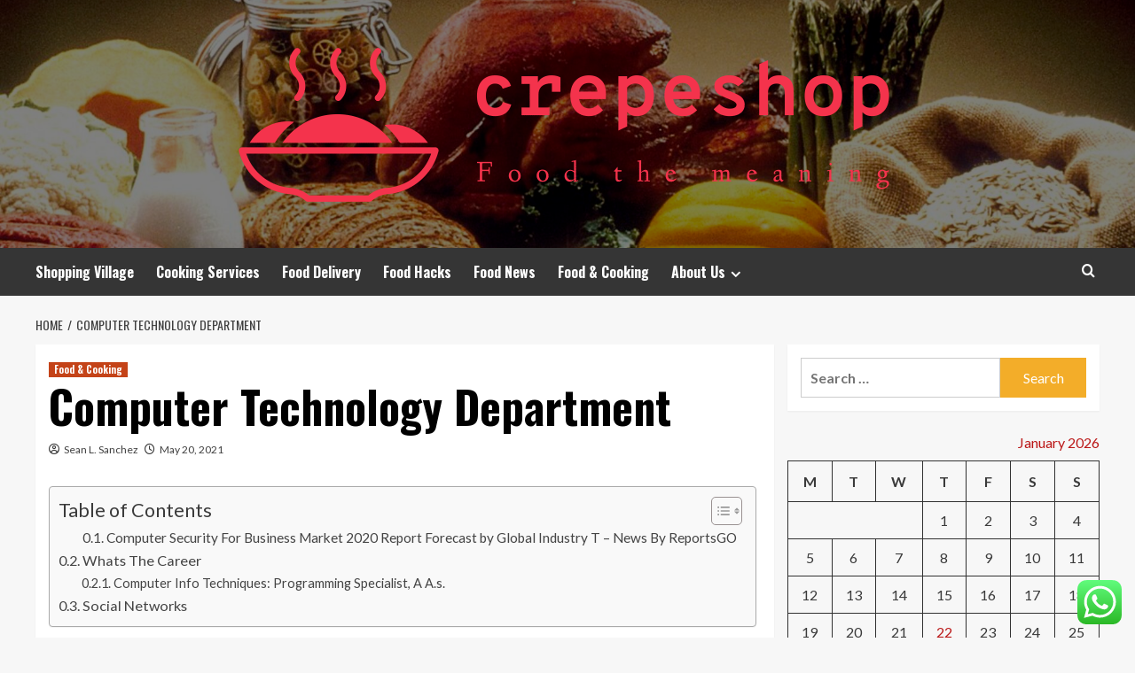

--- FILE ---
content_type: text/html; charset=UTF-8
request_url: https://crepeshop.co.uk/computer-technology-department.html
body_size: 86558
content:
<!doctype html>
<html lang="en-US">
<head>
    <meta charset="UTF-8">
    <meta name="viewport" content="width=device-width, initial-scale=1">
    <link rel="profile" href="https://gmpg.org/xfn/11">

    <title>Computer Technology Department &#8211; crepeshop</title>
<meta name='robots' content='max-image-preview:large' />
<link rel='preload' href='https://fonts.googleapis.com/css?family=Source%2BSans%2BPro%3A400%2C700%7CLato%3A400%2C700&#038;subset=latin&#038;display=swap' as='style' onload="this.onload=null;this.rel='stylesheet'" type='text/css' media='all' crossorigin='anonymous'>
<link rel='preconnect' href='https://fonts.googleapis.com' crossorigin='anonymous'>
<link rel='preconnect' href='https://fonts.gstatic.com' crossorigin='anonymous'>
<link rel='dns-prefetch' href='//fonts.googleapis.com' />
<link rel='preconnect' href='https://fonts.googleapis.com' />
<link rel='preconnect' href='https://fonts.gstatic.com' />
<link rel="alternate" type="application/rss+xml" title="crepeshop &raquo; Feed" href="https://crepeshop.co.uk/feed" />
<link rel="alternate" type="application/rss+xml" title="crepeshop &raquo; Comments Feed" href="https://crepeshop.co.uk/comments/feed" />
<link rel="alternate" title="oEmbed (JSON)" type="application/json+oembed" href="https://crepeshop.co.uk/wp-json/oembed/1.0/embed?url=https%3A%2F%2Fcrepeshop.co.uk%2Fcomputer-technology-department.html" />
<link rel="alternate" title="oEmbed (XML)" type="text/xml+oembed" href="https://crepeshop.co.uk/wp-json/oembed/1.0/embed?url=https%3A%2F%2Fcrepeshop.co.uk%2Fcomputer-technology-department.html&#038;format=xml" />
<style id='wp-img-auto-sizes-contain-inline-css' type='text/css'>
img:is([sizes=auto i],[sizes^="auto," i]){contain-intrinsic-size:3000px 1500px}
/*# sourceURL=wp-img-auto-sizes-contain-inline-css */
</style>
<link rel='stylesheet' id='ht_ctc_main_css-css' href='https://crepeshop.co.uk/wp-content/plugins/click-to-chat-for-whatsapp/new/inc/assets/css/main.css?ver=4.36' type='text/css' media='all' />
<style id='wp-emoji-styles-inline-css' type='text/css'>

	img.wp-smiley, img.emoji {
		display: inline !important;
		border: none !important;
		box-shadow: none !important;
		height: 1em !important;
		width: 1em !important;
		margin: 0 0.07em !important;
		vertical-align: -0.1em !important;
		background: none !important;
		padding: 0 !important;
	}
/*# sourceURL=wp-emoji-styles-inline-css */
</style>
<style id='wp-block-library-inline-css' type='text/css'>
:root{--wp-block-synced-color:#7a00df;--wp-block-synced-color--rgb:122,0,223;--wp-bound-block-color:var(--wp-block-synced-color);--wp-editor-canvas-background:#ddd;--wp-admin-theme-color:#007cba;--wp-admin-theme-color--rgb:0,124,186;--wp-admin-theme-color-darker-10:#006ba1;--wp-admin-theme-color-darker-10--rgb:0,107,160.5;--wp-admin-theme-color-darker-20:#005a87;--wp-admin-theme-color-darker-20--rgb:0,90,135;--wp-admin-border-width-focus:2px}@media (min-resolution:192dpi){:root{--wp-admin-border-width-focus:1.5px}}.wp-element-button{cursor:pointer}:root .has-very-light-gray-background-color{background-color:#eee}:root .has-very-dark-gray-background-color{background-color:#313131}:root .has-very-light-gray-color{color:#eee}:root .has-very-dark-gray-color{color:#313131}:root .has-vivid-green-cyan-to-vivid-cyan-blue-gradient-background{background:linear-gradient(135deg,#00d084,#0693e3)}:root .has-purple-crush-gradient-background{background:linear-gradient(135deg,#34e2e4,#4721fb 50%,#ab1dfe)}:root .has-hazy-dawn-gradient-background{background:linear-gradient(135deg,#faaca8,#dad0ec)}:root .has-subdued-olive-gradient-background{background:linear-gradient(135deg,#fafae1,#67a671)}:root .has-atomic-cream-gradient-background{background:linear-gradient(135deg,#fdd79a,#004a59)}:root .has-nightshade-gradient-background{background:linear-gradient(135deg,#330968,#31cdcf)}:root .has-midnight-gradient-background{background:linear-gradient(135deg,#020381,#2874fc)}:root{--wp--preset--font-size--normal:16px;--wp--preset--font-size--huge:42px}.has-regular-font-size{font-size:1em}.has-larger-font-size{font-size:2.625em}.has-normal-font-size{font-size:var(--wp--preset--font-size--normal)}.has-huge-font-size{font-size:var(--wp--preset--font-size--huge)}.has-text-align-center{text-align:center}.has-text-align-left{text-align:left}.has-text-align-right{text-align:right}.has-fit-text{white-space:nowrap!important}#end-resizable-editor-section{display:none}.aligncenter{clear:both}.items-justified-left{justify-content:flex-start}.items-justified-center{justify-content:center}.items-justified-right{justify-content:flex-end}.items-justified-space-between{justify-content:space-between}.screen-reader-text{border:0;clip-path:inset(50%);height:1px;margin:-1px;overflow:hidden;padding:0;position:absolute;width:1px;word-wrap:normal!important}.screen-reader-text:focus{background-color:#ddd;clip-path:none;color:#444;display:block;font-size:1em;height:auto;left:5px;line-height:normal;padding:15px 23px 14px;text-decoration:none;top:5px;width:auto;z-index:100000}html :where(.has-border-color){border-style:solid}html :where([style*=border-top-color]){border-top-style:solid}html :where([style*=border-right-color]){border-right-style:solid}html :where([style*=border-bottom-color]){border-bottom-style:solid}html :where([style*=border-left-color]){border-left-style:solid}html :where([style*=border-width]){border-style:solid}html :where([style*=border-top-width]){border-top-style:solid}html :where([style*=border-right-width]){border-right-style:solid}html :where([style*=border-bottom-width]){border-bottom-style:solid}html :where([style*=border-left-width]){border-left-style:solid}html :where(img[class*=wp-image-]){height:auto;max-width:100%}:where(figure){margin:0 0 1em}html :where(.is-position-sticky){--wp-admin--admin-bar--position-offset:var(--wp-admin--admin-bar--height,0px)}@media screen and (max-width:600px){html :where(.is-position-sticky){--wp-admin--admin-bar--position-offset:0px}}

/*# sourceURL=wp-block-library-inline-css */
</style><style id='global-styles-inline-css' type='text/css'>
:root{--wp--preset--aspect-ratio--square: 1;--wp--preset--aspect-ratio--4-3: 4/3;--wp--preset--aspect-ratio--3-4: 3/4;--wp--preset--aspect-ratio--3-2: 3/2;--wp--preset--aspect-ratio--2-3: 2/3;--wp--preset--aspect-ratio--16-9: 16/9;--wp--preset--aspect-ratio--9-16: 9/16;--wp--preset--color--black: #000000;--wp--preset--color--cyan-bluish-gray: #abb8c3;--wp--preset--color--white: #ffffff;--wp--preset--color--pale-pink: #f78da7;--wp--preset--color--vivid-red: #cf2e2e;--wp--preset--color--luminous-vivid-orange: #ff6900;--wp--preset--color--luminous-vivid-amber: #fcb900;--wp--preset--color--light-green-cyan: #7bdcb5;--wp--preset--color--vivid-green-cyan: #00d084;--wp--preset--color--pale-cyan-blue: #8ed1fc;--wp--preset--color--vivid-cyan-blue: #0693e3;--wp--preset--color--vivid-purple: #9b51e0;--wp--preset--gradient--vivid-cyan-blue-to-vivid-purple: linear-gradient(135deg,rgb(6,147,227) 0%,rgb(155,81,224) 100%);--wp--preset--gradient--light-green-cyan-to-vivid-green-cyan: linear-gradient(135deg,rgb(122,220,180) 0%,rgb(0,208,130) 100%);--wp--preset--gradient--luminous-vivid-amber-to-luminous-vivid-orange: linear-gradient(135deg,rgb(252,185,0) 0%,rgb(255,105,0) 100%);--wp--preset--gradient--luminous-vivid-orange-to-vivid-red: linear-gradient(135deg,rgb(255,105,0) 0%,rgb(207,46,46) 100%);--wp--preset--gradient--very-light-gray-to-cyan-bluish-gray: linear-gradient(135deg,rgb(238,238,238) 0%,rgb(169,184,195) 100%);--wp--preset--gradient--cool-to-warm-spectrum: linear-gradient(135deg,rgb(74,234,220) 0%,rgb(151,120,209) 20%,rgb(207,42,186) 40%,rgb(238,44,130) 60%,rgb(251,105,98) 80%,rgb(254,248,76) 100%);--wp--preset--gradient--blush-light-purple: linear-gradient(135deg,rgb(255,206,236) 0%,rgb(152,150,240) 100%);--wp--preset--gradient--blush-bordeaux: linear-gradient(135deg,rgb(254,205,165) 0%,rgb(254,45,45) 50%,rgb(107,0,62) 100%);--wp--preset--gradient--luminous-dusk: linear-gradient(135deg,rgb(255,203,112) 0%,rgb(199,81,192) 50%,rgb(65,88,208) 100%);--wp--preset--gradient--pale-ocean: linear-gradient(135deg,rgb(255,245,203) 0%,rgb(182,227,212) 50%,rgb(51,167,181) 100%);--wp--preset--gradient--electric-grass: linear-gradient(135deg,rgb(202,248,128) 0%,rgb(113,206,126) 100%);--wp--preset--gradient--midnight: linear-gradient(135deg,rgb(2,3,129) 0%,rgb(40,116,252) 100%);--wp--preset--font-size--small: 13px;--wp--preset--font-size--medium: 20px;--wp--preset--font-size--large: 36px;--wp--preset--font-size--x-large: 42px;--wp--preset--spacing--20: 0.44rem;--wp--preset--spacing--30: 0.67rem;--wp--preset--spacing--40: 1rem;--wp--preset--spacing--50: 1.5rem;--wp--preset--spacing--60: 2.25rem;--wp--preset--spacing--70: 3.38rem;--wp--preset--spacing--80: 5.06rem;--wp--preset--shadow--natural: 6px 6px 9px rgba(0, 0, 0, 0.2);--wp--preset--shadow--deep: 12px 12px 50px rgba(0, 0, 0, 0.4);--wp--preset--shadow--sharp: 6px 6px 0px rgba(0, 0, 0, 0.2);--wp--preset--shadow--outlined: 6px 6px 0px -3px rgb(255, 255, 255), 6px 6px rgb(0, 0, 0);--wp--preset--shadow--crisp: 6px 6px 0px rgb(0, 0, 0);}:root { --wp--style--global--content-size: 800px;--wp--style--global--wide-size: 1200px; }:where(body) { margin: 0; }.wp-site-blocks > .alignleft { float: left; margin-right: 2em; }.wp-site-blocks > .alignright { float: right; margin-left: 2em; }.wp-site-blocks > .aligncenter { justify-content: center; margin-left: auto; margin-right: auto; }:where(.wp-site-blocks) > * { margin-block-start: 24px; margin-block-end: 0; }:where(.wp-site-blocks) > :first-child { margin-block-start: 0; }:where(.wp-site-blocks) > :last-child { margin-block-end: 0; }:root { --wp--style--block-gap: 24px; }:root :where(.is-layout-flow) > :first-child{margin-block-start: 0;}:root :where(.is-layout-flow) > :last-child{margin-block-end: 0;}:root :where(.is-layout-flow) > *{margin-block-start: 24px;margin-block-end: 0;}:root :where(.is-layout-constrained) > :first-child{margin-block-start: 0;}:root :where(.is-layout-constrained) > :last-child{margin-block-end: 0;}:root :where(.is-layout-constrained) > *{margin-block-start: 24px;margin-block-end: 0;}:root :where(.is-layout-flex){gap: 24px;}:root :where(.is-layout-grid){gap: 24px;}.is-layout-flow > .alignleft{float: left;margin-inline-start: 0;margin-inline-end: 2em;}.is-layout-flow > .alignright{float: right;margin-inline-start: 2em;margin-inline-end: 0;}.is-layout-flow > .aligncenter{margin-left: auto !important;margin-right: auto !important;}.is-layout-constrained > .alignleft{float: left;margin-inline-start: 0;margin-inline-end: 2em;}.is-layout-constrained > .alignright{float: right;margin-inline-start: 2em;margin-inline-end: 0;}.is-layout-constrained > .aligncenter{margin-left: auto !important;margin-right: auto !important;}.is-layout-constrained > :where(:not(.alignleft):not(.alignright):not(.alignfull)){max-width: var(--wp--style--global--content-size);margin-left: auto !important;margin-right: auto !important;}.is-layout-constrained > .alignwide{max-width: var(--wp--style--global--wide-size);}body .is-layout-flex{display: flex;}.is-layout-flex{flex-wrap: wrap;align-items: center;}.is-layout-flex > :is(*, div){margin: 0;}body .is-layout-grid{display: grid;}.is-layout-grid > :is(*, div){margin: 0;}body{padding-top: 0px;padding-right: 0px;padding-bottom: 0px;padding-left: 0px;}a:where(:not(.wp-element-button)){text-decoration: none;}:root :where(.wp-element-button, .wp-block-button__link){background-color: #32373c;border-radius: 0;border-width: 0;color: #fff;font-family: inherit;font-size: inherit;font-style: inherit;font-weight: inherit;letter-spacing: inherit;line-height: inherit;padding-top: calc(0.667em + 2px);padding-right: calc(1.333em + 2px);padding-bottom: calc(0.667em + 2px);padding-left: calc(1.333em + 2px);text-decoration: none;text-transform: inherit;}.has-black-color{color: var(--wp--preset--color--black) !important;}.has-cyan-bluish-gray-color{color: var(--wp--preset--color--cyan-bluish-gray) !important;}.has-white-color{color: var(--wp--preset--color--white) !important;}.has-pale-pink-color{color: var(--wp--preset--color--pale-pink) !important;}.has-vivid-red-color{color: var(--wp--preset--color--vivid-red) !important;}.has-luminous-vivid-orange-color{color: var(--wp--preset--color--luminous-vivid-orange) !important;}.has-luminous-vivid-amber-color{color: var(--wp--preset--color--luminous-vivid-amber) !important;}.has-light-green-cyan-color{color: var(--wp--preset--color--light-green-cyan) !important;}.has-vivid-green-cyan-color{color: var(--wp--preset--color--vivid-green-cyan) !important;}.has-pale-cyan-blue-color{color: var(--wp--preset--color--pale-cyan-blue) !important;}.has-vivid-cyan-blue-color{color: var(--wp--preset--color--vivid-cyan-blue) !important;}.has-vivid-purple-color{color: var(--wp--preset--color--vivid-purple) !important;}.has-black-background-color{background-color: var(--wp--preset--color--black) !important;}.has-cyan-bluish-gray-background-color{background-color: var(--wp--preset--color--cyan-bluish-gray) !important;}.has-white-background-color{background-color: var(--wp--preset--color--white) !important;}.has-pale-pink-background-color{background-color: var(--wp--preset--color--pale-pink) !important;}.has-vivid-red-background-color{background-color: var(--wp--preset--color--vivid-red) !important;}.has-luminous-vivid-orange-background-color{background-color: var(--wp--preset--color--luminous-vivid-orange) !important;}.has-luminous-vivid-amber-background-color{background-color: var(--wp--preset--color--luminous-vivid-amber) !important;}.has-light-green-cyan-background-color{background-color: var(--wp--preset--color--light-green-cyan) !important;}.has-vivid-green-cyan-background-color{background-color: var(--wp--preset--color--vivid-green-cyan) !important;}.has-pale-cyan-blue-background-color{background-color: var(--wp--preset--color--pale-cyan-blue) !important;}.has-vivid-cyan-blue-background-color{background-color: var(--wp--preset--color--vivid-cyan-blue) !important;}.has-vivid-purple-background-color{background-color: var(--wp--preset--color--vivid-purple) !important;}.has-black-border-color{border-color: var(--wp--preset--color--black) !important;}.has-cyan-bluish-gray-border-color{border-color: var(--wp--preset--color--cyan-bluish-gray) !important;}.has-white-border-color{border-color: var(--wp--preset--color--white) !important;}.has-pale-pink-border-color{border-color: var(--wp--preset--color--pale-pink) !important;}.has-vivid-red-border-color{border-color: var(--wp--preset--color--vivid-red) !important;}.has-luminous-vivid-orange-border-color{border-color: var(--wp--preset--color--luminous-vivid-orange) !important;}.has-luminous-vivid-amber-border-color{border-color: var(--wp--preset--color--luminous-vivid-amber) !important;}.has-light-green-cyan-border-color{border-color: var(--wp--preset--color--light-green-cyan) !important;}.has-vivid-green-cyan-border-color{border-color: var(--wp--preset--color--vivid-green-cyan) !important;}.has-pale-cyan-blue-border-color{border-color: var(--wp--preset--color--pale-cyan-blue) !important;}.has-vivid-cyan-blue-border-color{border-color: var(--wp--preset--color--vivid-cyan-blue) !important;}.has-vivid-purple-border-color{border-color: var(--wp--preset--color--vivid-purple) !important;}.has-vivid-cyan-blue-to-vivid-purple-gradient-background{background: var(--wp--preset--gradient--vivid-cyan-blue-to-vivid-purple) !important;}.has-light-green-cyan-to-vivid-green-cyan-gradient-background{background: var(--wp--preset--gradient--light-green-cyan-to-vivid-green-cyan) !important;}.has-luminous-vivid-amber-to-luminous-vivid-orange-gradient-background{background: var(--wp--preset--gradient--luminous-vivid-amber-to-luminous-vivid-orange) !important;}.has-luminous-vivid-orange-to-vivid-red-gradient-background{background: var(--wp--preset--gradient--luminous-vivid-orange-to-vivid-red) !important;}.has-very-light-gray-to-cyan-bluish-gray-gradient-background{background: var(--wp--preset--gradient--very-light-gray-to-cyan-bluish-gray) !important;}.has-cool-to-warm-spectrum-gradient-background{background: var(--wp--preset--gradient--cool-to-warm-spectrum) !important;}.has-blush-light-purple-gradient-background{background: var(--wp--preset--gradient--blush-light-purple) !important;}.has-blush-bordeaux-gradient-background{background: var(--wp--preset--gradient--blush-bordeaux) !important;}.has-luminous-dusk-gradient-background{background: var(--wp--preset--gradient--luminous-dusk) !important;}.has-pale-ocean-gradient-background{background: var(--wp--preset--gradient--pale-ocean) !important;}.has-electric-grass-gradient-background{background: var(--wp--preset--gradient--electric-grass) !important;}.has-midnight-gradient-background{background: var(--wp--preset--gradient--midnight) !important;}.has-small-font-size{font-size: var(--wp--preset--font-size--small) !important;}.has-medium-font-size{font-size: var(--wp--preset--font-size--medium) !important;}.has-large-font-size{font-size: var(--wp--preset--font-size--large) !important;}.has-x-large-font-size{font-size: var(--wp--preset--font-size--x-large) !important;}
/*# sourceURL=global-styles-inline-css */
</style>

<link rel='stylesheet' id='ez-toc-css' href='https://crepeshop.co.uk/wp-content/plugins/easy-table-of-contents/assets/css/screen.min.css?ver=2.0.80' type='text/css' media='all' />
<style id='ez-toc-inline-css' type='text/css'>
div#ez-toc-container .ez-toc-title {font-size: 120%;}div#ez-toc-container .ez-toc-title {font-weight: 500;}div#ez-toc-container ul li , div#ez-toc-container ul li a {font-size: 95%;}div#ez-toc-container ul li , div#ez-toc-container ul li a {font-weight: 500;}div#ez-toc-container nav ul ul li {font-size: 90%;}.ez-toc-box-title {font-weight: bold; margin-bottom: 10px; text-align: center; text-transform: uppercase; letter-spacing: 1px; color: #666; padding-bottom: 5px;position:absolute;top:-4%;left:5%;background-color: inherit;transition: top 0.3s ease;}.ez-toc-box-title.toc-closed {top:-25%;}
.ez-toc-container-direction {direction: ltr;}.ez-toc-counter ul{counter-reset: item ;}.ez-toc-counter nav ul li a::before {content: counters(item, '.', decimal) '. ';display: inline-block;counter-increment: item;flex-grow: 0;flex-shrink: 0;margin-right: .2em; float: left; }.ez-toc-widget-direction {direction: ltr;}.ez-toc-widget-container ul{counter-reset: item ;}.ez-toc-widget-container nav ul li a::before {content: counters(item, '.', decimal) '. ';display: inline-block;counter-increment: item;flex-grow: 0;flex-shrink: 0;margin-right: .2em; float: left; }
/*# sourceURL=ez-toc-inline-css */
</style>
<link rel='stylesheet' id='hardnews-google-fonts-css' href='https://fonts.googleapis.com/css?family=Oswald:300,400,700' type='text/css' media='all' />
<link rel='stylesheet' id='bootstrap-css' href='https://crepeshop.co.uk/wp-content/themes/covernews/assets/bootstrap/css/bootstrap.min.css?ver=6.9' type='text/css' media='all' />
<link rel='stylesheet' id='covernews-style-css' href='https://crepeshop.co.uk/wp-content/themes/covernews/style.min.css?ver=2.0.3' type='text/css' media='all' />
<link rel='stylesheet' id='hardnews-css' href='https://crepeshop.co.uk/wp-content/themes/hardnews/style.css?ver=2.0.3' type='text/css' media='all' />
<link rel='stylesheet' id='covernews-google-fonts-css' href='https://fonts.googleapis.com/css?family=Source%2BSans%2BPro%3A400%2C700%7CLato%3A400%2C700&#038;subset=latin&#038;display=swap' type='text/css' media='all' />
<link rel='stylesheet' id='covernews-icons-css' href='https://crepeshop.co.uk/wp-content/themes/covernews/assets/icons/style.css?ver=6.9' type='text/css' media='all' />
<script type="text/javascript" src="https://crepeshop.co.uk/wp-includes/js/jquery/jquery.min.js?ver=3.7.1" id="jquery-core-js"></script>
<script type="text/javascript" src="https://crepeshop.co.uk/wp-includes/js/jquery/jquery-migrate.min.js?ver=3.4.1" id="jquery-migrate-js"></script>
<link rel="https://api.w.org/" href="https://crepeshop.co.uk/wp-json/" /><link rel="alternate" title="JSON" type="application/json" href="https://crepeshop.co.uk/wp-json/wp/v2/posts/689" /><link rel="EditURI" type="application/rsd+xml" title="RSD" href="https://crepeshop.co.uk/xmlrpc.php?rsd" />
<meta name="generator" content="WordPress 6.9" />
<link rel="canonical" href="https://crepeshop.co.uk/computer-technology-department.html" />
<link rel='shortlink' href='https://crepeshop.co.uk/?p=689' />
<!-- HFCM by 99 Robots - Snippet # 1: conconcord -->
<meta name="contconcord"  content="UPzhbQA07xHRHFsfD07VJMdG32P1Ffl0" >
<!-- /end HFCM by 99 Robots -->
<!-- HFCM by 99 Robots - Snippet # 2: console -->
<meta name="google-site-verification" content="bBC7IAxB2fqun8toI6kzDqt86CAZmb6SaYFu-HA6HOI" />
<!-- /end HFCM by 99 Robots -->
<link rel="preload" href="https://crepeshop.co.uk/wp-content/uploads/2025/07/cropped-Good_Food_Display_-_NCI_Visuals_Online.jpg" as="image">        <style type="text/css">
                        .site-title,
            .site-description {
                position: absolute;
                clip: rect(1px, 1px, 1px, 1px);
                display: none;
            }

                    .elementor-template-full-width .elementor-section.elementor-section-full_width > .elementor-container,
        .elementor-template-full-width .elementor-section.elementor-section-boxed > .elementor-container{
            max-width: 1200px;
        }
        @media (min-width: 1600px){
            .elementor-template-full-width .elementor-section.elementor-section-full_width > .elementor-container,
            .elementor-template-full-width .elementor-section.elementor-section-boxed > .elementor-container{
                max-width: 1600px;
            }
        }
        
        .align-content-left .elementor-section-stretched,
        .align-content-right .elementor-section-stretched {
            max-width: 100%;
            left: 0 !important;
        }


        </style>
        <link rel="icon" href="https://crepeshop.co.uk/wp-content/uploads/2025/07/cropped-cover-scaled-1-32x32.png" sizes="32x32" />
<link rel="icon" href="https://crepeshop.co.uk/wp-content/uploads/2025/07/cropped-cover-scaled-1-192x192.png" sizes="192x192" />
<link rel="apple-touch-icon" href="https://crepeshop.co.uk/wp-content/uploads/2025/07/cropped-cover-scaled-1-180x180.png" />
<meta name="msapplication-TileImage" content="https://crepeshop.co.uk/wp-content/uploads/2025/07/cropped-cover-scaled-1-270x270.png" />
<link rel="preload" as="image" href="https://femina.wwmindia.com/photogallery/2016/Sep/asparagus_pepper_bruschetta_1475060608.jpg"><link rel="preload" as="image" href="https://m.media-amazon.com/images/I/81-TGXuOMAL._UF1000,1000_QL80_.jpg"><link rel="preload" as="image" href="https://lh7-rt.googleusercontent.com/docsz/AD_4nXcEdsVXIFaSxgWLxGCqMU2Bu0a0RRCrP1fmcDhczneF4Z1CoTOG0YoqzWmuwIRB6SrtqMaD3QZl9eMLAfX4pHgK8hicTaLiWVh6sJ2BCvuOJlgwh9i1cO2J6MytJADgXhI1GNEA?key=5zbcY_KuoeW6pneH704KY6t_"><link rel="preload" as="image" href="https://femina.wwmindia.com/photogallery/2016/Sep/asparagus_pepper_bruschetta_1475060608.jpg"><link rel="preload" as="image" href="https://m.media-amazon.com/images/I/81-TGXuOMAL._UF1000,1000_QL80_.jpg"><link rel="preload" as="image" href="https://lh7-rt.googleusercontent.com/docsz/AD_4nXcEdsVXIFaSxgWLxGCqMU2Bu0a0RRCrP1fmcDhczneF4Z1CoTOG0YoqzWmuwIRB6SrtqMaD3QZl9eMLAfX4pHgK8hicTaLiWVh6sJ2BCvuOJlgwh9i1cO2J6MytJADgXhI1GNEA?key=5zbcY_KuoeW6pneH704KY6t_"><link rel="preload" as="image" href="https://lh7-rt.googleusercontent.com/docsz/AD_4nXesiZOqoYaT9ZDTT_19E5kWsdJyV9jcE4VIW1ZlCEQIuS4HXVih7brQDLLD9RnQ1AtXOusORMs_qzPibQfFAoG0K8RbF_zJsmsLSfa3DJaMYvFeoryTnBRVYA9D_yktuSmVIEkZwA?key=yDhCjnW_sih8dVphM7Cvtgjt"><link rel="preload" as="image" href="https://lh7-rt.googleusercontent.com/docsz/AD_4nXdzSlddWvuMsTC6tgzMYgL3r-7rziwZq8N5mUtRf1S_WbU2h7L7VkMXO2RwFST5hWuNR-hu7u4DYxPsTPIgN6ahTDTeh1_paSu0plUi7p2QSJGt0T2rUZInhGMH21DT_4cGPa5c?key=1WtTK43aPSLbVB5LnetX6LSS"></head>









<body class="wp-singular post-template-default single single-post postid-689 single-format-standard wp-custom-logo wp-embed-responsive wp-theme-covernews wp-child-theme-hardnews default-content-layout archive-layout-grid scrollup-sticky-header aft-sticky-header aft-sticky-sidebar default aft-container-default aft-main-banner-slider-editors-picks-trending single-content-mode-default header-image-default align-content-left aft-and">


<div id="page" class="site">
    <a class="skip-link screen-reader-text" href="#content">Skip to content</a>

<div class="header-layout-3">
<header id="masthead" class="site-header">
        <div class="masthead-banner data-bg" data-background="https://crepeshop.co.uk/wp-content/uploads/2025/07/cropped-Good_Food_Display_-_NCI_Visuals_Online.jpg">
        <div class="container">
            <div class="row">
                <div class="col-md-12">
                    <div class="site-branding">
                        <a href="https://crepeshop.co.uk/" class="custom-logo-link" rel="home"><img width="750" height="189" src="https://crepeshop.co.uk/wp-content/uploads/2025/07/cropped-default.png" class="custom-logo" alt="crepeshop" decoding="async" fetchpriority="high" srcset="https://crepeshop.co.uk/wp-content/uploads/2025/07/cropped-default.png 750w, https://crepeshop.co.uk/wp-content/uploads/2025/07/cropped-default-300x76.png 300w" sizes="(max-width: 750px) 100vw, 750px" loading="lazy" /></a>                            <p class="site-title font-family-1">
                                <a href="https://crepeshop.co.uk/"
                                   rel="home">crepeshop</a>
                            </p>
                        
                                                    <p class="site-description">Food the meaning</p>
                                            </div>
                </div>
                <div class="col-md-12">
                                    </div>
            </div>
        </div>
    </div>
    <nav id="site-navigation" class="main-navigation">
        <div class="container">
            <div class="row">
                <div class="kol-12">
                    <div class="navigation-container">



                        <span class="toggle-menu" aria-controls="primary-menu" aria-expanded="false">
                                <span class="screen-reader-text">Primary Menu</span>
                                 <i class="ham"></i>
                        </span>
                        <span class="af-mobile-site-title-wrap">
                            <a href="https://crepeshop.co.uk/" class="custom-logo-link" rel="home"><img width="750" height="189" src="https://crepeshop.co.uk/wp-content/uploads/2025/07/cropped-default.png" class="custom-logo" alt="crepeshop" decoding="async" srcset="https://crepeshop.co.uk/wp-content/uploads/2025/07/cropped-default.png 750w, https://crepeshop.co.uk/wp-content/uploads/2025/07/cropped-default-300x76.png 300w" sizes="(max-width: 750px) 100vw, 750px" loading="lazy" /></a>                            <p class="site-title font-family-1">
                                <a href="https://crepeshop.co.uk/"
                                   rel="home">crepeshop</a>
                            </p>
                        </span>
                        <div class="menu main-menu"><ul id="primary-menu" class="menu"><li id="menu-item-2790" class="menu-item menu-item-type-taxonomy menu-item-object-category menu-item-2790"><a href="https://crepeshop.co.uk/category/shopping-village">Shopping Village</a></li>
<li id="menu-item-2789" class="menu-item menu-item-type-taxonomy menu-item-object-category menu-item-2789"><a href="https://crepeshop.co.uk/category/cooking-services">Cooking Services</a></li>
<li id="menu-item-2786" class="menu-item menu-item-type-taxonomy menu-item-object-category menu-item-2786"><a href="https://crepeshop.co.uk/category/food-delivery">Food Delivery</a></li>
<li id="menu-item-2788" class="menu-item menu-item-type-taxonomy menu-item-object-category menu-item-2788"><a href="https://crepeshop.co.uk/category/food-hacks">Food Hacks</a></li>
<li id="menu-item-2785" class="menu-item menu-item-type-taxonomy menu-item-object-category menu-item-2785"><a href="https://crepeshop.co.uk/category/food-news">Food News</a></li>
<li id="menu-item-5746" class="menu-item menu-item-type-taxonomy menu-item-object-category current-post-ancestor current-menu-parent current-post-parent menu-item-5746"><a href="https://crepeshop.co.uk/category/food-cooking">Food &amp; Cooking</a></li>
<li id="menu-item-2780" class="menu-item menu-item-type-post_type menu-item-object-page menu-item-has-children menu-item-2780"><a href="https://crepeshop.co.uk/about-us">About Us</a>
<ul class="sub-menu">
	<li id="menu-item-2782" class="menu-item menu-item-type-post_type menu-item-object-page menu-item-2782"><a href="https://crepeshop.co.uk/advertise-here">Advertise Here</a></li>
	<li id="menu-item-2783" class="menu-item menu-item-type-post_type menu-item-object-page menu-item-2783"><a href="https://crepeshop.co.uk/contact-us">Contact Us</a></li>
	<li id="menu-item-2784" class="menu-item menu-item-type-post_type menu-item-object-page menu-item-2784"><a href="https://crepeshop.co.uk/privacy-policy">Privacy Policy</a></li>
	<li id="menu-item-2781" class="menu-item menu-item-type-post_type menu-item-object-page menu-item-2781"><a href="https://crepeshop.co.uk/sitemap">Sitemap</a></li>
</ul>
</li>
</ul></div>
                        <div class="cart-search">

                            <div class="af-search-wrap">
                                <div class="search-overlay">
                                    <a href="#" title="Search" class="search-icon">
                                        <i class="fa fa-search"></i>
                                    </a>
                                    <div class="af-search-form">
                                        <form role="search" method="get" class="search-form" action="https://crepeshop.co.uk/">
				<label>
					<span class="screen-reader-text">Search for:</span>
					<input type="search" class="search-field" placeholder="Search &hellip;" value="" name="s" />
				</label>
				<input type="submit" class="search-submit" value="Search" />
			</form>                                    </div>
                                </div>
                            </div>
                        </div>


                    </div>
                </div>
            </div>
        </div>
    </nav>
</header>


</div>



    <div id="content" class="container">
    <div class="em-breadcrumbs font-family-1 covernews-breadcrumbs">
      <div class="row">
        <div role="navigation" aria-label="Breadcrumbs" class="breadcrumb-trail breadcrumbs" itemprop="breadcrumb"><ul class="trail-items" itemscope itemtype="http://schema.org/BreadcrumbList"><meta name="numberOfItems" content="2" /><meta name="itemListOrder" content="Ascending" /><li itemprop="itemListElement" itemscope itemtype="http://schema.org/ListItem" class="trail-item trail-begin"><a href="https://crepeshop.co.uk" rel="home" itemprop="item"><span itemprop="name">Home</span></a><meta itemprop="position" content="1" /></li><li itemprop="itemListElement" itemscope itemtype="http://schema.org/ListItem" class="trail-item trail-end"><a href="https://crepeshop.co.uk/computer-technology-department.html" itemprop="item"><span itemprop="name">Computer Technology Department</span></a><meta itemprop="position" content="2" /></li></ul></div>      </div>
    </div>
        <div class="section-block-upper row">
                <div id="primary" class="content-area">
                    <main id="main" class="site-main">

                                                    <article id="post-689" class="af-single-article post-689 post type-post status-publish format-standard hentry category-food-cooking tag-computer tag-department tag-technology">
                                <div class="entry-content-wrap">
                                    <header class="entry-header">

    <div class="header-details-wrapper">
        <div class="entry-header-details">
                            <div class="figure-categories figure-categories-bg">
                                        <ul class="cat-links"><li class="meta-category">
                             <a class="covernews-categories category-color-1"
                            href="https://crepeshop.co.uk/category/food-cooking" 
                            aria-label="View all posts in Food &amp; Cooking"> 
                                 Food &amp; Cooking
                             </a>
                        </li></ul>                </div>
                        <h1 class="entry-title">Computer Technology Department</h1>
            
                
    <span class="author-links">

      
        <span class="item-metadata posts-author">
          <i class="far fa-user-circle"></i>
                          <a href="https://crepeshop.co.uk/author/sean-l-sanchez">
                    Sean L. Sanchez                </a>
               </span>
                    <span class="item-metadata posts-date">
          <i class="far fa-clock"></i>
          <a href="https://crepeshop.co.uk/2021/05">
            May 20, 2021          </a>
        </span>
                </span>
                

                    </div>
    </div>

        <div class="aft-post-thumbnail-wrapper">    
            </div>
    </header><!-- .entry-header -->                                    

    <div class="entry-content">
        <div id="ez-toc-container" class="ez-toc-v2_0_80 counter-hierarchy ez-toc-counter ez-toc-grey ez-toc-container-direction">
<div class="ez-toc-title-container">
<p class="ez-toc-title ez-toc-toggle" style="cursor:pointer">Table of Contents</p>
<span class="ez-toc-title-toggle"><a href="#" class="ez-toc-pull-right ez-toc-btn ez-toc-btn-xs ez-toc-btn-default ez-toc-toggle" aria-label="Toggle Table of Content"><span class="ez-toc-js-icon-con"><span class=""><span class="eztoc-hide" style="display:none;">Toggle</span><span class="ez-toc-icon-toggle-span"><svg style="fill: #999;color:#999" xmlns="http://www.w3.org/2000/svg" class="list-377408" width="20px" height="20px" viewBox="0 0 24 24" fill="none"><path d="M6 6H4v2h2V6zm14 0H8v2h12V6zM4 11h2v2H4v-2zm16 0H8v2h12v-2zM4 16h2v2H4v-2zm16 0H8v2h12v-2z" fill="currentColor"></path></svg><svg style="fill: #999;color:#999" class="arrow-unsorted-368013" xmlns="http://www.w3.org/2000/svg" width="10px" height="10px" viewBox="0 0 24 24" version="1.2" baseProfile="tiny"><path d="M18.2 9.3l-6.2-6.3-6.2 6.3c-.2.2-.3.4-.3.7s.1.5.3.7c.2.2.4.3.7.3h11c.3 0 .5-.1.7-.3.2-.2.3-.5.3-.7s-.1-.5-.3-.7zM5.8 14.7l6.2 6.3 6.2-6.3c.2-.2.3-.5.3-.7s-.1-.5-.3-.7c-.2-.2-.4-.3-.7-.3h-11c-.3 0-.5.1-.7.3-.2.2-.3.5-.3.7s.1.5.3.7z"/></svg></span></span></span></a></span></div>
<nav><ul class='ez-toc-list ez-toc-list-level-1 ' ><ul class='ez-toc-list-level-3' ><li class='ez-toc-heading-level-3'><a class="ez-toc-link ez-toc-heading-1" href="#Computer_Security_For_Business_Market_2020_Report_Forecast_by_Global_Industry_T_%E2%80%93_News_By_ReportsGO" >Computer Security For Business Market 2020 Report Forecast by Global Industry T &#8211; News By ReportsGO</a></li></ul></li><li class='ez-toc-page-1 ez-toc-heading-level-2'><a class="ez-toc-link ez-toc-heading-2" href="#Whats_The_Career" >Whats The Career</a><ul class='ez-toc-list-level-3' ><li class='ez-toc-heading-level-3'><a class="ez-toc-link ez-toc-heading-3" href="#Computer_Info_Techniques_Programming_Specialist_A_As" >Computer Info Techniques: Programming Specialist, A A.s.</a></li></ul></li><li class='ez-toc-page-1 ez-toc-heading-level-2'><a class="ez-toc-link ez-toc-heading-4" href="#Social_Networks" >Social Networks</a></li></ul></nav></div>
<p>For your safety, should you&#8217;re on a public computer and have finished using your Red Hat providers, please be sure to sign off. Your Red Hat account gives you entry to your member profile, preferences, and different providers depending on your customer standing. They aren&#8217;t gonna do the work for you…but they were more than willing to take the time and assist the scholars.</p>
<div style='border: grey dotted 1px;padding: 13px;'>
<h3><span class="ez-toc-section" id="Computer_Security_For_Business_Market_2020_Report_Forecast_by_Global_Industry_T_%E2%80%93_News_By_ReportsGO"></span>Computer Security For Business Market 2020 Report Forecast by Global Industry T &#8211; News By ReportsGO<span class="ez-toc-section-end"></span></h3>
<p>Computer Security For Business Market 2020 Report Forecast by Global Industry T.</p>
<p>Posted: Sun, 16 May 2021 14:48:07 GMT [<a href='https://www.reportsgo.com/computer-security-for-business-market-71579' rel="nofollow">source</a>]</p>
</div>
<p>These professionals use tools such as a multimeter to make a diagnosis. Computer, ATM and office machine repairer careers include replacing broken or malfunctioning components and offering preventative maintenance. Computer, ATM, and office machine repairers can get hold of certification by way of quite lots of group and certification for quite <a href="https://nhenhenhem.com">Computer &#038; Technology</a> a few digital specialties for varying ranges of competence. Obtaining certifications is highly recommended, as it makes a repairer far more aggressive when seeking a job. Computer repair technicians and ATM, and office machine repairers attend courses periodically when new tools and technology pertaining to their job turns into out there.</p>
<h2><span class="ez-toc-section" id="Whats_The_Career"></span>Whats The Career<span class="ez-toc-section-end"></span></h2>
<p>The specific focus chosen will form the curriculum for computer and information technology bachelor degrees, however there are also common schooling requirements to be met as properly as core enterprise courses to be taken. Aspects of telecommunications corresponding to network topology, requirements, OSI mannequin, media, modems, data compression, data safety, and the Internet. Must be completed inside the final seven years prior to receiving the AAS degree in Computer Technology. Data relationships and attributes, using entity relationship diagrams, and information mapping operations. The major objective of this course is to assist the scholar in examining and developing competence as an interpersonal communicator.</p>
<p><img decoding="async" class='aligncenter' style='display: block;margin-left:auto;margin-right:auto;' src="[data-uri]
nQdqlNyoxkF5udgNKHdtQIBzzwRweac2gbpuZFtE/VOptHW5pDKShhhErK1q98kYAprhVtfWOU6WrTpZQeH4KPEfLVmTeLJHBPq4o4/ZS3B8Ae90xY+la+s7B9QkKOKuLFl77arnKZj6c01Ab6lKK1SlOED04AFNJu87+KlPwZNv0rHWzIWz1CUohQSftDjPPtSqjUe2sHiKcf6NiELf/ACbu5kpIXM3Rj4xz5aDTghfyZt4wBcdyJTgPfoTirhaLe1RZLJZ7ZrJuKu4XB4qK4hPQPXHPy/dUlyoy4jjUhrBjrIQseoJ7Gq04yXMi/S7uaukUSt38mdpVBBuWpbhKPrlVSvtp4IdsNv7izdWLeJEphQUhbuDg+9WhDKMdqMlpI5CRiotLfLLSilwhNiQRFZSy2nCUjAA9q6QySOBXWGc8mjJaAFPSsKcYjKzR/oycjHeuwIA9K2JQFD5UAcX0RPsaFd/lj3oUAcNYJxWT2oh7VpnPmFEjmtajxRz2rWoZFAGlxRxXG8fSutwHkVxv09CMb+o14jr+6oO1LJKVu4P6xqbdSqxHX91QFqt7C3j/AGjVmkRyFDbiQZCronq+ypr9oX/pTd0dp25SbdbVqnrLaY7RDYQOnlCc8HOCeORg8ClLaiQTIvCSeP0P/wBSpB2/siPqO3LU3gmKye39gVuZViI0HVlJb7W9dzz3t7OsqeHp0nbVqT+xssGkwekuJp4xrC00nAQB70pW+3pSkAACu51sNp6QfvqvicxnWnyc5gckVGl3k1cZt8jR4cV+Y+ttlphtS1LWelKEgZyT6ClbbCW9F08zLbsipy3mwqXLjkJ81Q/WSlQBIxgenam5uvcXLdppMZiI9JduUtmGltlsrJClZXkD06Eq/[base64]/bmuSyKWRZx2sh+EalXoRlN2tsn4Fdp787J+Vzb7TYWvhsto1MVGKepWe+puzb6bfPdjcfYSpOFAU3LzES82pOOMe1OSQvKeOKR7gMpJ9691w03GaOewtbVHchLXNgbIWoI7g1N3g6QIujJkYj/ZXpYx97SD/Go81bH81pYx6VIvhRSWrLeEHPwXtJ/wDdmqm7ZV3VyGz/AL4/5Nrs9SjHNVNf2v8AwWi61AfdQDmaJ6msE49K8Yueg2sGWs1zOuEZ5rY4ojmuN9ykuBlLKVKK8ZJrrZYx6VzxZEcIAceQkgngnnvXamTECR/SW/8AMKpT3kzXotKC9DYhsD0roSge1c4nQUcqlNf5xRjdLan7U1n/ADimEuqPmdIGOBQrDT7Dwy04lY+RzRyQBmgXkLjNRxuzuvE0FAEO2tol3mSOmPH6uAT+srHYfvpT3U3LtG22mX7xPdT5xSUsNZ5cWewFUyRuTpC66tN/3H1oi3SX1F1CHCe3oB8hU1Gjrep8FDGYpUlojy/[base64]/EFqK5/Ryqc+yJqUNkg5xkJHGSOM9qjPd3xlbf/SbXa9PbH3K7WhiEgtKXADaErI+z0kelddr8Yul4G1d2ahbB3mDenCltuB9XdKXWSB+kCwO2M/jTbuzvyyRRSa8l67jk3U1nt3rXWEl9/f+/[base64]/Co9ucGhZvDLpG76hipuU+/y3pLwckrVdX09fPUo8KGM/L3qH9YeNvUQ0Xp2dojYucxIjvKXLakR+ltCvToI70v8Ah68bu4GodxmbNr/aiVb4NwbU2zJjsrUW3vQEEdj70Xkr6eR2mDaUuEWthseVuRC07CnPSIFlipS2h1RWUKIxyo8k9I9fepmmdKrey36qdTj8D/8A1UK7QNyLlqC73+c0pLzsha1IWMKRk/Ck/cMVM8s/p40Yc+WjrP3nj/[base64]/ZKVR2+kY5zk/dUDbxPuI3Qv0VJIQVtrA9OUgcflUmCxnfT0WsMr0O6je4fapYEi9/cwf+Opy0Wyn6lghHOI7Y4+SQKgbazqbmXdP9Zpoj81f61PeglYtUcqPwoSUD8DitaDaU/Y4btTCM6mFUvOX+B3tJLKQTjJFaJT5HNdDhSUdXVzikWZISlRJ4z71HSi5yMjMK6w9PTF7BZT/wAJPypt3J4Ek57dvka7JlxQkH4qbM+5t5V8db2EwzkrNHC43Gp7pnY/qi6IZU0mSSrjCj3A9qbb7ynFFajkqOSfc0V6alwnpOT8q5nPPwVllwJHqUkAfjU2R9lsm7PSnUy3DQoyqfE4RUW/Ww6rnOOzJRjiaspqPF23YDq+Dg1wS0lbZx3ret5J5UsfcDk1pdcT5ZA4BrqaaszZwE20MvUDI8pZUOae3hlUGIGoOtQAF3Qr/wB3a/0puXGGiUssLeSylQOVq7DAz6kUs7CktWfU4QeRN7j/APLoqLtTNSyWceqlF/c7Ls7FrMI+j/IsNctf6TtF3asdyvDLE19suttnPxJGAeR94pQZvNumfFFltrBGeDVDND7gP6v3LV9c3FsfR2XEoU+6EgZCQMEkZ/D2qZIW0My9z5Nxib5aytzEh1TiItvuMZDTAJyEI/RlXSOwySceprw3F5hLD4h0layPTcNg41qSqMsmqQhRAS4kk+gOa5nlEkffTY0JaG7BDjWX+cM68ux2lBUuc+HZD3P2lqGAT6cAU53eM/KreDxDxNPW/Mr4iiqM9KKH+JHU2sLbvXqKNatWXGLGQYnlx2pCkoRmKyTgD3JJ/GmhbdT63LQfmaruvT7GUvn9tOvxAWtUjfvVr0g/owqCpAz3/oMfj8802GYL7q0lSUhJ4SmtyKjoWxgzclN79R37f2/Vu4N8RBTqK4tMIUPMUZaxgfnU462230zpSxplO6huKpDLeVH6Ys9avTjNQXZm5Nob6oLq2XV/aUgkfupTfuV2uDPlz57zwzkhxZIqCpByexPTmoxakrtj92d1nqmNrO22633KY/FfcxJadWVoS2O6uexq2t5vUGy2p+73B9LLDDZcWtRwAAKrTt8nTe11na1PrCfHt65yfpLjj5CfJjJ5A57Ekg/iB6Uhbv75x91LfHs+lPpTNhJ8yQ+tBQqSkdgB3CfXnvVOpTdWfhWxpYev+GovU9/IjjevV2pdz9XpubrLxtDRKYMVB5X7Ej3NM67a+naZgwIOr/D+SmQ6mLHkvKQ4suLOEHHfHrTS3a1JujbvoTuzcJ115h7Dzq0dXT7DB4pc2pue8+rZSr5vpLiSGrI55kOI2hPV9IxwV444zVqKSaikUJNzTnJ7j/juXLbPT0DS+jNsXdRLdK59xQwsNobUo9RBz37gYp97f65u9k0xd9ybxsEq3LdbMS3oZKFqeczghacfCCQOfvqsCNd+N65aqn2nQ9phlifKWiK2GkFRbBJSOo/2QSadWtd3PG5K0nYtLjSVts9ysRU1PHBXKX+qsoPA4544J5psm27WH046FquiYbJrTcPVd4tdlX4bWGG5ag8ta5LaelvOVEcccelLeuN5tav6mkwtL7Am5W2yx/K82QtDSgRwsYweMjj7qgLbneLxw2y6zJN5sdmnNvwVx2i/0teQsj4VpKfUe1I9m1J/KCXWeuw2f6reemqUCOhv4wOftEVH82h8X0Ui523l+k/8l9zvOuds2dOz9QL6YcdJS8l9KkfowSB8Jzng0z37dp2P+jesCn1xkhtbhj9XOPehdNx929Q7bQbZftORLNqqzwFIcjFzqQueEdKVj+qnuQPmPaqqXe4fyhNkhRLzcDG+hTHwlp1CWlNqXngKwMgHHrS7xV/MJ2qOyeyLTbkxb5ozT0WRpzRMW73CahLsaG6OlHQfVXtSNs/fd6bvrqC5qbZizwbXaAX5LjD/AOlQkg4UkYwoj2pou2bxO7nLiak1BuVB0pMMNDK4UBKFNDoH2vjzhR9cVLe0ul93dvNHTdQaj3Ec1M7fXUQWo0pltHllS+hLja0DJOCSQcjj0p0vhs+QglquuCeNBOM3FuRqNhgtovMrzm0qT0qDSQAMj8Kd1vW5KkPy3D9teE/JI4FI1sYRZ7Q1HZA/orCIrfzcUBn+FOG2MhllCB6DFUKjuzaoQ0xSZ2jijdXyotCoywZJzWKBOBmi9Y9jQAagSBgH1onWaLk570AdKPs0KCE5QD1GhQN1HApwDiudx4ijud/xrmdyfWtMwTnedVnvTV1Kpa2Fj0xTnd/fTc1AjLS/uqSPIjI1mENJK/ao+kasvFkuC2YUhXW68opJOQhI+Waf16+EFOai+/xmlXpta0k8q9M98VnZyl3cG/Mv5Z8cvQmra3Xd3usz6puj61qWgracSenGPQjPP5VE+7sUI3XvTgBy+hlaiT3PTj+FPHahDTWpIxRkZChyMen3Ukbqww5uZOWUg9Udk/vqvlb/AIyt8yTMI2hsJG3LZbn3DqT9phOPwVTv0Dr2NJnuWVDzjkhmTJaKSFcdDmDyeOOpHA9xSJouGG7lIBHdnt/iFOv6pgtuKeatzCFlSlFaWgCVE8nI9fnXS08T3DkrXucnm2Q0s6jS7yTWht7O3I/XdTMQZ1vtElQ+lXTq+j8/[base64]/wBEpST+xYpM+tNP9YR58BIKchRdQMH2PNHRebCiUwyifbFJcylREhvKTg+mffA/GnvtBi+Lr6L9CWj2Byyk/Df6y/UWl6DiSWFIvGqrc45j9HJQwlt1J/tEKw4PfqHV7KFNy9aStFrDaBrWC8V5zhKRj8lk0rPzrQOU3WEMezyP9ayzfIgAS1c2SP7DoP7jRS7QYyi9nt5WVvyNOPZLBrh7+/6jId0Zarzlh/U0RKCCeUNqGfuUvFdG0llXYBq22Arcjpmo8h/pSlLqfIQCUhJIwDkd/Sny3e2AMuTkge6l8ftrQ9qjT8dbipd8hNtobCllT6eBk59famY3PsVjqLoVOHby6exo4HIqOBqqrGV2r/f3KQ7SpW9rlZznpSs9v7lTsw7NnSFvPOrISopQkrUQlIPAAA47e9Qtsuwo65kHHCUL5P8Ah/0qcISSVOAFJ+NXGR7151mb/wC8n7HW5erYZE1bPzJMwIdluFxxCXG+pRySBjuakt8cKI4NRjsykBBx7ufwqT3+EK+dauU/yGvmzOzH+d7FIvEFAkSd8dQhhKgP6GTx3xEZqKNTO6nlX+y6bslqeVHcfQ6/[base64]/ifcY0XyY5bLWY1rZC30pw02kZBV6Cibdaa1NddGz9UfTEx7a04p2FGWAEuNIGFKye2ccfdTV1doXWWvkpe07rlrTrUT4y4HU+Y8o8BAFLHSriO7auNKdrXxOaJaJuNk0v9EcmNITH8s+Y6tw4SODyR3/Cp72w0FIjWx9zUMhTzKEqlTelWC7JXz0j5ZNQhttpTVCNcXRerdcStR2vTC0llUpQ8tVwI559ekUsyNjN6tTahfftW9cqKm4vpcZhRZSekFasJQkepGaa3sSRSk9yzum2rVs5pTUO8GsnkQ4tnjLZiFfxZdVjt7nkJ491VG7Xiq8OF+fYVcdZmVdJTYS/JdirALyj37YSkZpvbi7lDZKS3sLrj693NtNp8u4JlphhTrchYV1R3iD0rCSeoHv8QB7Uq7V7q7RLauGpjs1dbQ6zGej212dah9HlTFJwljqwQFEK9aid/ifJPZK0Oi/1iVqbfo2bUE60aa2nvup4MVzoaudtW2qPIGM5SrNPDbTfefGbkXy77O6n027OSu22afKZS6wqar9RRQSUHjOTwcHmovsGrfFXZWU2eybV6PhxVOlbbaetAHWrI4HHrUnzN9INmutp2w39Nm0hcNOJTcJgjywtma46k9C2/UYBOQRkE0r22YyKt4489B6MMXG6S21S5DkqbKWlLi1d1rOBT43cZ+jWeyaRgLSpqCgPyukZwpIwnI9PiOfwpk6C3e2Vu064XbTOsrfcHLDAfuTkdL6VLUED4ekdz3H7Kr/bPEpuIpuXIc2a1jNXc33H5L3kgBfUskBOTkJAwAKH4pJ+Q5LRBrq/9+42dW+BHdPUcfUO4Nn3elustvOS1Qyp1Cug5UQkhXTwPTip58IG3+s9F6ai2TV+v5N6s1teVdI7EhvlhRT26ySrpGScdgTTh0zvnDvm0F3tFw0netLXiYEx48a6x/KVJDhCOpo9lY57UuEKsOkodmYPTLvTyI3Hfyk46vz4H40kVe+w6UtNle9ldlhYQMm32ZZ7yiucvPfkfCPw6x+VOWOkBHakhlpLEyPEQMJhwmWh8ic5/YE0stJIFZ8uTbo8XYesFYBxQUoDIrXTSYyVE1ihQoAFCsE+1YSMkCgDsZB8scUK0uSEMFKFEZxmhQMshOWrFczixWpc1B/XzWhc1rn4x+daqRg3Qd0jHem/fR+gXz70pOzmv6wpCvs9kMrysDPzp6W4NkbagUE9RpnXDTc+8LblW+M4442c9IT9oEDse3pXbuHqU2azzLqxGMtURsuqYQrC1pHKgn+1jOB6mlHbnWcLVOlY0vTN5ZExTbT4YUyVvhlRyF+UeSkg8LGU/OqObRcqcF8y3gJ6JSfyHPtloy7xJzdzuENyMlkHpSv7SlH5D0pP15ZXbhuDKW0nJTFaCk47d6krRFyuDhktXWUt0sqCUqXCVHHzwVAdQ+Yot7jNOagcfLfK20jIHfk1TwMe7xC3uTYqo6tO7ViH5GmrkzlbAUhWMZScU2rpZNTHqCJsoD5Oq/1qfXobRynylZAyR0ntSZJtsVQz0jn5VvKcepmWl0K1XLT+pilRXPmYwf8An1jH7ahzWsy6q1VprT8a8zgtLzt1lhEpwYYbQptIVz2U44n/ACH2q2e4WsNAaUjyIF4v0Vi4ux1LYi4UtxfBwcJBwM++KpdL1nb7U7e9YT7XNn3WW75LUZhv4WYrZ6WWy4fhBOSs/wBpZFK5wtYWMJ
Xud+5c66MbdahmIuk1tSIaglSZKwQSQODnjvVR27zfHOXNQ3VWfQznf+9U4a03b/nbpO5aZRYLjblz0Jb63IvmdOFA9wsA5xUWwNu3JIGLs+jGMkweP/iVXqTUnsWqUGluIxmz3EHqvFwJ+ctz/WndswkydwrU7LlyHlMXGApsOPKUOZbSVZBPIKVEVub2ckKbQ65qhllC+ynWAkH/ANpTj0HoO3aPvyLzM3AtPWyW3G2yw8rqWhxK0/YCuMpFROVifTcuq3phS0K/oiAP7gp86O015LKCWAAB36ahGX4rHIchhm26QtF8S4oBRiyHoxSM/[base64]/[base64]/Wm9p+0fXc9tpb/AEMtpU9LkOHhplPKlk/dXQRl4Uzn5J6mvmG0rCm6esx1DGih693FZg2KOod3iPjeP9lAySahS2aAF719L0jbZTkp+bLU9eLkT1LWlJ/SEn5ngVP951Xb7Ppd7cKZJi2k3ZBs+lG5iw2mNE7Lkqz2K+VZ9se9bNK6G0ts5oi4amiXZN2ut7aQpp9fPUSMjpHtyTUSqO+p9didU7RUff8A31GzulfYGnbbH0VCuMS1xG20tdTzgbRwkdKMn5DNVd3K2d0VbYDt+sW48m7XGYpIajRLiSTLdVhISkK+yCc/hXVvbt7r3d0PrMS4mFbJg6pYcSErecSMJ6TyrjtgcZpD2c2p0ToW83XVly1I5KTptwMPSpPwxmn+n4wP6xQTjPvT9LTs1sMTVtSe5JsrSehoOjIO1upNeMWhSWUyZy/pXQ88+RkknOeT6/KnRtL4eNsIVk1BupbNfXy5I0nF82Iq33VS1t3DgtYGSDzjgjB6qh+6aX8MeuNVKu+o91o0uVM4W55gSPMzhKRngJ+ZqTN3NLnw63DS2l/DtplmRcza2pGon1PrMK4lWFNFaAelah3CvY0yb1PSiWCUU3ucdp323wlMyZUzYJu7SA+lc2c48nqddUcBSuOCcdhUn651PvLrHSFq230jo7/k/v8AZ5RuN9MtlMhlbmD5YaI4UCMHPp04ppaC1b4s0amVedQbP6Xk26zstXu5RGpYYceiheP0ZKijr7qCVY+ya4tV7b+IPcPV8/XrW5d+0pH1G99Kbit5DcdvA6UkDJyBgH55pFu/QLaV837jo0Vp3xaRLg9qW8bm2NyFp+ObpIalW0JaeQ3z5SlDlPUAcH0ph6j3t8KO414l6x3DiSV6guL3myU/QXHUsgceWlWOUj0NLGqJ2uvDRomH/wAo+6V61lbtcrVGm2hyEXZTUdByHmVZGM4wQrjBpswvEN4bJkppp3brVsKOehD731OFJZbBHW4fiPAGSfuoVvibsL4mrJX+wsas154T9JbZaenaNtzcifdNRrekKiQ1onQo7KMltSBhXSshHB4IUT6UsN+Nzamc/Gaf01f4LDICetFqc5AGMmlafvZ4bLvuleNYP3bTEa3QoKLPbSlSAqUltPUlxY4OCpeO3ZAp2bY7gbNas1NbrZE1rpd9bz6Epa+ktBSiT2CTyT8qN7ciNKUrJfIeGptwNE7s2bbxvRktmfCW6ufkow40WhghSTylXUrGK2XeW3cN59N6U6l9MBqOFBP/AEi1hRz+GK0tWLS0zfzUF30/aYsP6M2xBdMdHSHHSetSiBxnsK49rZSNV+I+bcBhSWrmtpBJ7pbGE4/yinQXhv5IbUeqfq0voW4tzv0u4T3zjAkqaTj2bCUfvSaWUHCefSkTTrKWoqin/nXnXSfcqWVE/[base64]/+7W139MwlSfJWI+ILcGM8h6Rq7Ub3Q0kMeVqA/o8pOQoK6krIJz+kSpXA5pIm756xejJjjUOrMBzzFFWq1fpD0dPJKS4PU4SsJyfs9sW7T/J2bCj/AGl91Av/ALZr/uVub/k7/DyggquN/V/27Q/+nSPEwHd0ymV+301zfgy1Nv15S1F6hHCLzHaUjKQMLLUZIdHw5/SBZ+fclHd3EvM95tE67zQ1156jdUrDOSDlseWC1j2bKRyeKvcj+T88OCOFfXiyPeS3/BFdTXgH8NTfKrfdXP70oD9yaZKvB8oVUpIovE3e1kzKbkJ1jPZegJUmI+m7Z6elWUgJ6QMEZGVBRGe9HuW8Grb9cZeo7xrB526yUJjrKp6R5zKkqQ6lSgn4ctnowkAYPb1q+LPgX8MjXfTc1z+9Nc/ga60eCjwwNnB0W8r/APXvjP5LpnfU072H6JW5POp7W9wVboFrc1KwtmI+++hhcxPSytQbwsYSAVK6SFE84bTzzTn0nvO9pGPcrrbNUJb1DcfOS9LEpClOheMZWsHnPUSSO+Pwvs34NvC+1jGgCrHvcJH/AH66EeEjwxsnKdt2z982R/[base64]/Wjg/vrc3s94emuUbRaa/GAg/vFMeLj5D1QZ50WPXkOTIRYLjdxPjXN9uM60lpwB1ClkYc+HDh+IfErOCM1Lu6/gndtWlmbxshebxIuERXnyYc2W0XXm+kcMlLaB1Dn4VkhQ+YGblW/bnY+2yW5lu2p03HkMqC23W7c0laFDsQoDINOpEvTiR+js7Y/FVQyrqT3JFCUVseOUvUmvWpDlik3oR5kYlp6ItpDTqVDgpWnAUk8cjj8KSZd51RGadcXpaDcVhPd1PnEkevStfST94xXsDedC7Qaimi43/avTNzlgBPnzLYy85gdh1LSTiisaB2djAJjbQ6QQB6CzRv+5QqsFwhdM+rPF2x671fpq/t3iBt/qBCmD+hDcNGEj1GPiSe5P49uKlu5+JzVd7t1qVG2u1PCu9subdy+nNhDJcWkEEZT0ls4P2h2I4x3r1UZ09txGH9H220y2PTotMcfuRXewzpZj/ybRtnb/uQWk/uTSOupcjVCx5SQd4d9UXD6dG3D1KHUlaWpEy4OPSEIVx0hxZUoZGMgKxnOKVU7nb9XFCmJm5WrnkOApWhF4k4UPuSqvVVq4W9rHk2OI3jt0sJH8K62r6pPDcJCfuQB/Cm95B9A0NdTzQ2u3O3v20fSnS91vUmGV9bkGXFemxnCe/wqGU59ShSSferhbPeJG6a9uUXTeqdrNR2q4vnpE2PAeVAVxnqUpYCmvuJWP7VTiNQPg4LAFA39XctJ/ZR3sfINDKu7+f+cG5xkkJC1ME/2iGG8U1lwY0l9G3DspuPHajou2s5Y+ERYI+JqHn0W6RlQ79IPypjeKvxO2fRfiJn6QsNkVqDVwdgtR4Chhhp5yMypsuH1GFJVgVC/iZ3WuO32j/+S+33Mv3+/q+ttUT2z+klSXeQ37hAHCU+iUiryeuCSMvTom3JdR3akYu/[base64]/ahibTaWsUHa7Weu2rc2hr6RPbPUXZbq8qUtRwQQV5/CkDbqPfHbxedbbj66dvdn0W47FtsuUcNokKSPpLiQO/SAE55zkVzS0eG3U98Te9Wa/Mt99ThlKRjPT/zaUdQ4A4zmmR8O/5kj8Tt+RLfh+2m8Juoptx1HCftuqP5s2qRPuNskpQpEnghAQjAVgHufftTA0zr3xOWxVws+gNH2RuzKW48wzNaW8tqMDlCA66vqwkYAAPYYFPjenSGl9ptutv7Xsjp+0zdTTGVXh+/sg/FGcPwtLKCA4ntkKyMikTSUrxn6puMNEexaZkpkQ3Lg0h9ltlt5hnBUCQoBOQQOcd6i6OT+xK0/hVvckJSvFDqDbg7P6l0lZ7XK3BjMXhq+2N4eci3BAJiuMqJUhZUQQo4HxLAzjNN/S/hJ3SvEuHb5e/etozz0xMdyKiY6VttfrO9WejAGeM54pN3O0rvbv1qhW7T0+9aQYejs2+PBtz6kIjsNHHR1IUOodXUoemDXZG2w3I2H0lcN83N/r7I+o5DTMKHMS8+xcg4g+aypta8ggEDOKGmoq6BSTns/sc96370jonU0zQu5snUW4jmkVLs9su7NpA82Mk/84fOHW4k8dQ4OKdW1/iY2CiSL3ORZb/Z7t9SSYtoTcIAQiZKcHSG0kLUCvJSMHAwT7UzLT4p9gLei3youg9Ti5sOF5512El1tx0nJ/Rk47k+9P25bqbcbuab0np3Q8fqQxcntQXlmTFS27GkJUUtoKcfB8RyMeiRTk9doxY2XgvOa3EfS/hZ2bFpiuXzRUe4XGQjzZT7z7v6RxXKlYSsADJOAAOKf1k8G3h4mwpV1kaJXbDCaLyZcCfIZdZWOUrSespyDzyCOKWrM6XFtJzx6Zpz7m3mRYNoZkOCeiffHEW+Njv1vKDaf+I/[base64]/StK/GVZv1dETz98tH+lVT8wUC6rtUveTZGqFNdC0a/GZBx+j0LI/xS0/6VpR4zg5Jajt6HGXXEoBVL7ZOPQVV9SyBxWiO70XOGSf8A8S3/AMQpdU7MVUqd1sW/V4qLhnCNGxfl1SVUP/ChvivsaRt4++Q5UJIa6iBiutuPjBxWW8TXf9Ro/hKH9pMKvE3qQ8o0vbR/2zlal+JbV6s9Gn7Un/Gs1FaWM1tTG57Un4it1kOWForiJJC/EprhXCLTa0e3wqNaFeIncVeeiPbE/wDYZ/jTDbg5/VroENKcfBnNOVSq+ojoUl/ShbvW/W97cptEKLbVR3cYX9CB7/jUFTfG9viJkiKZVmbLLqmyPq5PGDj3q6Gl9MW+bpS3yHo6CroBJxXmFr+L9X661BFCekM3OSjHthw1apNy5KlRQ4iiY1eM/fF0FSrxakD5W5H+tI0jxq76SVyHouooLcSEhRddEBHxrA+wn+JqBZ0uVNfTa4CsOLGVrxny0f1j8/Qe5z7Gs6nS3aNIymWQUoaYUPn27n3NT6UyFyRP2jfF/vzfNOQ7pM1c2HZKSshENAAHUcfspea8T+9zpAOt3k/3WGx/Cq+6BYcY0tbGCnHTGR+0Zp2R0qzwDUndq41SdiYE+Inet8ZO4E8f3Utj/wCWjDfbeZ37e4V0/DoH/wAtR5AT1AZBpet1pnXN9uJb4y3XnFBKUpTnJP3U5Ur7IbKdt2b9V7+7yw4QRG3Gu6X3lBCFdaAE54z9mnHpnXe9t4YbSjW9/lvPY6UpXzj3OBxnv+NNzXNr2s2xS29uRcReb22UupssR7PlEcgOlPA9OCc1Fms/FZry7w1W7SbbGnbcDgIhIAWU+xV3p8aCTu2RSrdEizeqdeXXabSNx1fuZrq8znIvlgW6HcShaAtaU9RUO5+Lt2rj2Z169vU49cNK6z1O9Dh9Pm/SZC0AKP6owece9U33EvM+TsXJk3Kc9JlXKfGQtx1ZUpX6Qqxk/wB2rbfycNpaY2xudxUgfpZKMH34NSaIq+xXdSTV2WaixJ1nhAO3Sa4sDJK5Cyf2mt1vNwl3+3wTMkFq3sqmyv0quXXAUNJ7+ifMUR80Guie804+EOuBDSQXXVnsltIySfyrq0jHdMJd2ktFuTdHTKWlXdCCMNo/woCR+FQzjqah5ixk0nN9CE9TeH/Stl3v1V4jbolF5vc4xGLRb3uGm5DcJpkBR9gGlOrV6I6R61UGBpqFrzcy467v0o3FlyUt1p5Y4dSFEebj0CiCUj0T01c3xdapXp3Szem4c9RvesUriRg3wYFrQEfS3R/bcUUtBXf40/1KrRazadLWEdYQlzoySBgcdgB6Afuq9hYXvLoZ+LqKNo9Q+tlX6+tosOioZTcZOGY62cZQruDzxxioNvcjf+2zGmJe4l2XMfuCLZFZWU/pnTw50lI7JBBJHoaS9abs7wWvVr8bSdylNRHFj6MiOlKgs474IyDT+2xTru6O/wA+t1pfVJgNKYtTchbbaWesnrcVghKSc4GeeT8qdKSnLSr7DYxdOOp23Fu92ba+3Wm37Z6g1umz26I2lUxtCx50k9PUFEEYwtzJPrSz4edhdib3qlN+m323aggabt792vFvWtKg+lGelKAMKIJKc/jUdXLZSza21SbrqLWMdpy4trekyG0tPeS6CQhpKQ6OtPSEDqyMZ7cZLk3M28034ZtF6Hbs+mVTtw7kl253N8THG2Pq5zhphxCFhCwpIyfXkimzvxZDqaiuGxO0zuLvRaLnebFtVoS0/VD7jzseE80ZK48XOQlKlZKUgeg7VJunte+Im36EuFvvG3EKKrcGEbXZrxb8FTHxHzUFH2hlIOOMZA+VRhYfEDuzqO6M2+xbI2iXOkN9LTFvacS66kJ56UoXlRwPQEmpUs+4178Qm/8ApixW+Td9CaY0dYv/[base64]/sntNpmG/bbxa7Hci5I84OukrdTgjpAIxjGKco2E2Ld1HM1YxYYouFxDYfCXvLQoIHwjpSB7n76jh9vXdpbLsrQt7bI+0pmGp7H+TqpsSt2/qiV9GlMXduR2DSoDwWT7Y6c1k/vvFxblOL39TafZzBOKVOSdvRlmYmgtCRWfo31DZm2uelODnH35zXHqTZXb3WSLf8AS21tm1SBKjCO+QlLgBCSU+uOokfPFRJb9WXNTTcma1KQVpCulxCkqTnnkHtTotW4l
xikFbaijA/VpaOfyUvFde42t2bhKF42+lhd1P4etO6ltMe0P6hnMsMOl34EJJUSMc59qPpXYq26SkWBFvvynIdmmvz1tONAKfeW0G0HI4HSkK/zV1w9xmZCQH3W0KPbJxmlaPqyM+B+mScjuDxWtDN41FbUY08iVJ3cNx+Mrbx0pWnNbc5pkJ1G0hQCXR92a64+puo/o3h7YzT44qD6hLCVI72HZwR3rGKb6dTpSfj6Sa2DU7fIU0MD2JqVV4PqQujNdBboE49KSWtRwl/aBH+LNdTd2gudnwPv4p6qRfDGuEo8o68nNcl1UERjz3roS+05yl1B/wAQrhvR/QHB4x3p17oYxvxUlaFfJRHehVUPEf4lNUbV7hp0tp9TZZ+r2ZLnUMkOKUvP+6lNCpY000mcjiu0NDD1pUpJ3TsQ19XlP6lETDKlFPQAR+VPD6rxn4DQbs4OCEd/lVp00dImNI284+z+ykqYz9HnRTjGHkH/AHhUjGzfCfhpmazimFIjKxj4s/tFMklpaHR2ZI7SQFYweO5xXe02kgAGstM5Pb1rsbjpV39awHGxs6jW3HB9K6W449q2tsYGB6dq3paX6H86SwagiGQAMCt7cYqV29KO226cDpyM4Ppx70px4wxnHNTRjcjlInHQ8br0VB9wivLjfeCuDufqqLHa8yS/[base64]/OkK6G09z6k+gHuT2rfuTug5tJp9Gn9NLSxqq7R+t98cqt0dQ4Sn2dUPX0Fc+ob5b4e48GzS/it+nYa77ckjsooH6Js/eccfOq26q1LcNUaguOobm6pb899byiecZPA+4DA/Cn9NKIpbvUcD70q5SnH5khbzriita1qJKifUk9zRJKUMQ1o6eVdj7VhnCldRJzWLiUpaA70+1okV7sWN0ihnZnTkfnql3RBV7EJQ4f4ir3+BSC3aNgokgJAMp5a1H3wSBXn9vFPR/MPRcDPBffdV/hQkD/iNei3hLhKd8PenGo6vKLjKiTjPNRuooq8mLoclaJKPmfWrohhR6Z73lHB/wCYR8Tn58J+YJp7MvpT0oSAABgAdgKaVos5t9w+krf8xKY6WGk9OOgZyon3JNOFlKirJNQwrQcnJsJ0pqKikVJ3ltczUfiI1C7cpjj8S3xoLLfmcJYYEZDiWEfIuuvOE+pcA/VFQ9udrLQ8Rtdj1HfYdsEglKFOR3FgpSR1BPloVg4I71PPiBuUGw6w1A6FobelKjrWpRxkiM0kAn0AA/aardqDa7St4009qi76ggyb+p9QTHWW1toZP65UTgYyeAPT51rRlamtPUyZK9RqQxdVTtBXXUDb+0F4dXNeS1BtsGO5JdWwSnDj63HUpH2er4UgDk8AU+tQbeyr/plzTUW+RYNthRA5KVPkOBctSEnobaDaVLWsrAJAGOE5IHJZW0lmt1tmXTX8OAjyITaodu8tHSX8cKcx2yTwDjsa4NY7c7wLvs2Z9PvcZ9bBuUmNGfUlEZhXIVhKwMAVFuo3avf8iWyckk+PMcu0XhHgam1ZEXra/[base64]/5j/pXIYvD5piareqy9djvsNi8jwuHjGnHxWV7re/qz1lvO7F2fa+G5uBGOShzFcMLcaa8kD66cWUjpSOrJA44//wB715faS308QerX02/TolXBalBITGhKdOc4xxVjLFtD417rbo0u3WoR1PIStYuoRCCCQM/bIJxlXYHt86zauVY/43Nf8jQw+eZc/BGEv+JdSPunPYbSG5iuO5Ks1uc3OuclBQ/IS4yeCCkVXXTnhz8TEhpLl93a0ZbnBjqjoQ8+pJ9iQnH5GnjG2P3UtKUG6boWWWByr6NFcQf21TqQxVKO8/ZM0KVTBVpbQ+sSTGNV24OFS7e08rOfj7flSv8AzqiXCP5MmyxUp9C0cKFRqzp+5W1HlPTkPqHdxKcZNdrLU9pAcW+lP9X4uao/iKsHY0HhqU1dLcW7v9WcpZCm1Hnmm4u4yGV9DLqwR6hRHFFmSH1KIcdJHak9TnQeMqP3VFKpd3Bw0q1hYa1DdGG0lNxcATxhSs1sb1xf2F8Tcgdh059aREklPUEcZ5+dGa8gjJ4I/dSRq1I8NjXSpy+JIcy9xr/05U6nI7EjmtCdwtVB39HJxnt8PGKQX1oCApKPnmtCZCUuBSlemKf+LrdZMasLSt8KJBturNTyMOOu4BPJ7fh+VLbGsJjSP0ywhQ9PamExqAssJShX2U9v41wTtSOKV+kCTxyoVbhmLpraTuV5ZfGb3irElncKYyCfP6kggc9qVIW6EbATIdTn1I7VBL16Tk4PST8/WuL60WpagFnAB4PFOjndWD2Y2WTYeot0TtdGdqtTy1Xa/[base64]/N7oP6qzVXd4oa5G597kQlgTIk5Sw2VYDzavtIP3g5B9FAemanhszMqcsYrVkQB9ioQ3atqbzuFZLIhPUPrGBFHyWXC6r/dRVjJs+3261SrvLcDbENpTj3UMFHSMkEe/b8xioT2ytUrXO7arzKbJZsqF3GWCOEzJIwy0fmhkdX+Op00RN2W5OEGyhCE/Dx68V2i0Nj41pASjkk+g9acDUNttvrcISgDkmo73M10xbLLcosBwJU3FeWSDzwg1JcFdlS9b6rj3KVrC+QHF+Zd5n0Mkn9RC1cJ+XSlFRekqUOlRPFdb76k2xDBWSXJDrih884/hXISpKQDjn51JBDZu7OiL8SigjHzra/a7hc1piW6MpxxZCUAckk1zMOeUeog/FxzUzbQp0hEEm8almBEW3xlSXeg4WpKRnpSfQqPSkfeadN22GRVyH94dF6ohWSyrlM/SWbMy6qe4wMtxS4UJQFH34r0Z8Nmr9EaV8P2jV3rUcKN9JjqCUlfUoEK5yE5I9O9UbufiQueptUsL/m1apOk4S3SnT3QRGfSUFGXFD4lqGchRPcUqQN0oWsYsddo0VBhWuNJLLVvi3NCXo/ljkjrKVEKyT+FQSpqr4XsSqWjdHqDZ3rdfoiLnZrlElxXMhLrTySD8u/elhuMhA+J5kH/AKwVVTwYXSRetubq7KbUEovDvlhZzgHnGan1bCAc9CfyrPqXpTcUW4xU4psqF4rrLddd7z3vRMVxtuEthkvvrdDbfSIjSyOv7sjA5PAHeqkaq2otNkm2+xwY8g3O6uhLCQ4T0NgfEtQP6uex+/2qZfFdH3Kj79alfsus59qta0w3GW0Z8ttAhsBau/A6gok47g1He3D118u5blazu7txkttqjRpLilLPko7qTkZwTwOM962qdqtOKa6Iw6idOcnF9WKOudQ3nQ0C36b0I4iMuEz0PqUkEFBHAwQcknJpI0Lct/df3V9rS1ntt4k22Iq4PsqZaTmO2pIVkqKU45TwTWJ/iKizIQtTui5zTIkIlKS3LCQt1GOlRBbPt2qQtNb86fuW1GsRYY0qLrK+LZt8pbziVr+rwhWSgpSkAAghWe5Kfwc5Rm/DIbGMorxxMbqXFzeq/wBz3V1VBtgVIhtRodoVdEJciOobbA6UpyCjIc4yPtfKoy3G0royw6TYuMGxfRZb7Yj9DslLy3HsDqcSEfZSOSM+4FJFj2nTerXeLo7qhi0m0spc+jTHCh+UtROENIAJJwM5OB7kUbTO2Um/[base64]/AAc+LXWDAk6s3jsOn4yh+lQy8uQ8gf3UpSk/gus+rl+LkrV6kV6st4fM8JBasNSlJfKOxY9W7lgiHz5EtLToGFFS+VUhXbxJaGgApm6iioycBJdGT+FI+hvAftfYwmbuNuRqjW0hH2mC+YcYn7kHr/NVS9pzRGzmjP0WkNuNP29TOAl36KlbqvTJWoEk/M1UlhaVL46t/RfqXqeNxGIfgo6fVkYwN7LfqBwNWa2XWd5h+EswXVJ+XxdOB+dPu0s3h9PnT7Y7HyMhLnfFPq2X53yVhTTCEkkANoCR+Qrguk914nyO59h2qrOnT5i2W41Kl9M7Ibcq3EK/TAIHtmtabegYPRwff1pTER1bnW+Scc81rfcAzkduwFR93foLKcV1E52OgDHTye1J8hgoV5hTgZ9KUnC8ezZGRg571wzW1Bkl10DHpSdzJ8DVVijWtA8knqzn0pLcbKzwTlJ5FI901zZbSoxjKL7yePLY+NQ+/Hb8aQJG530dXW3pq6OBR7hKc/lmmSwk6m8UPji40uR6Pl0J/R5GBjNcTzjq+4I47+xpo/8AK5HJ6XtN3loe5jBQ+/gk/[base64]/ALopSjp5NI2mHA5Y7afeGyf9wUuM4BNY8o7s24vwo6mgM9q720AYzXEyM13tdsmkSC52MIGMe1KEdOMcVyREgnPypQbTgZFPjsI9yTdunumzuI9lmq9by2b6buNd5EV0sSQ4hSVp/ujvU8aBWUwXk5P2qrt4iNfae0VrS7ybjLC5RQ0WojYKnXVltOAEj3yKng9zOqrfYgzd/XCGoz9vlxC9H06hEy++Wenzk9aQywPQlSjnHyIHepH2J0c7pDRMd++hJvV4cXdbqRwTKe+JScegSOlAHYdPFQG3pXVuttfQ9HX95pDT5TqrUEZOSU/F0w2HVpOc5HV0JxgIzkk8TA7a7TZHy7cIElqQ2oeTJjzX0fHjA+Hr6T+IIPrUiuiGW7sOXdDXgsVrd+jk9fSQgD0qtc7VFwlw77qCUPNTBjA9K+UqWpxI6ce2Cc++R7GlvXF4v8p921Xu4F5HSXY7wQErcRnlKscZHHYcj2pj6mkJg7aXtSMDrUwj7/jz/[base64]/bYTAH0AXAQnXB0kIV5hbWPtcngk/KpB8SlnEHerVepI/wOviGD0oBU6BDYTgnGSPhxiq63nay73y9SnpNztLkry/[base64]/IlRnEvB5iYhDnmpUlSVpOD0kEH35IPpgja4nswine8N0aGNQ74x5Uq8y2G3HoakOSlyYkQPkuEgYDiAtSuCRjJGM005enZl8m/[base64]/wBLN3Hx/wC1MJKm4Ey5TenI/RwnAVf5gBUc6m/lELUXQdP6FuMlXqZUpLCfyAWag3dbR+iNLQoi9PS2ZT81TkpzyXfNQw1n4WwrAyfwFcegvD/qTWCW7lJQIkNxHnuOu8BDfck/IDmnQ7P4WLs7v3/SxWqdqMbNXi1G/kv1uSzJ/lE9xVgJtWiLXHAzgPSXHR/uhNO/bTx8a41BcEWi7bbxpsgpK1ORJ6mEJSPXpU2s/wC9UBbmaF0foDS+nLdHQ89qa+pVepLji8JhWxXUIrXQP+cdT+lUTyB0ADk5sb4MPD+q46bd1vd4P6S6r6IwUOQwk8n7ir/hp1bLMJRhfR93+o2hm+Oqzu6n2X6EtRfEJre9NgWzb9plZ7qemqcH5BCf30rQ9Wbw3dSSi1WmOD7MOKwPxXU1ab2htsVpAMVIwPan9bNDW6IkKTHRx8qovCU2/DE0v3hV5lIr3A09u/e8ebdo8RJxksREjj/H1U6bfsVNuICtSXu4XDPJbcdKWz96E4T+yp9h2OMygBtlI/ClBqElIwE/spVl8eWhksyqcJkP23ZTT8JsIZtzSABxhOKVEbT2XAzCb/KpSRCT3IzRxDHpVmOAprhFeWNqS5ZGzO1dhSAF
QWsf3a6kbV6YVgOWxhWfdAqQREPA6eK2twsnkcVIsHTXQieJn5kd/wDI/ogJK06fhJX/AFktAGq/+L6Q3tpt/He0khu3XOVcWmEPtNpKgjpUVcKBB7J9KuDLaS2khIqh/wDKJXaWGdOWmEcudcmSsH2whKT+YVS0sFQlVipQTXoZmdY7F08vqvDzalbazaK1r3i3vZPQzqyM4gjILttjqV92QkfuoVBUq9arD6wJagM8AHtQrReV5df+Svov0PPIZx2jUUljX9WewTszocQz0qUV+qR24PJ9u2PvrklPkZyQfai/S0knChSdMljnmr6jc7FO5x3GUClQBxUUbpL8y3Nnv0ufwqQLhM4UOrOajTcB4PQcA/ZVTrDrjx0a6HNO2tX/AKoyP90U42VDNM7Qr4Vpi3c9mEj8uKc7T2FdIBUfYVkyi3JpGxGSUU2KzKh61h6+Q4/6JtXnODulPYfea5DEmS0dC1+Ug/qpPJ+81sbtDEdOEDHvVilhb7zK9TFJbRDC/XdQyy0hpJ7YGSKwLjdeVOTHifbIArDikIQUhxSQOCK41vNZwG1H1yVYq0qEVwis68mLMbVV7t6MR7g+1n2Vim1qKFa9RTlXW/QWZkpa21rfcTlaijHRkjuBgV1GT1Do6kkD5ik2bM6D0BYVjk09Ul5EcqjYnW6x2Sy3e6323x0pn3x1t6a8olSnC2gIQPkEpGAPma6bxbod7aDcpamyMFK0gcGuVUodXUgqHyxRFyHljp6jx6HvUioJkfeJDX1XstE1OY7kbUiorrLhV1ONdQIIwU8e/H5VD2/O2Vy0DtjLdeu0WczJlMtpUylSSCM9wasexKez0rUUj5+lRr4m4L1w2luB6ysRXWn8446c4/[base64]/KqgS9TKlNNyJF1tTklcdx5bqoOSpSicqJPNFsuupFnnIl225WVtTVuQOgsqaS9lP2V9PBST6GqqpljURr4s9Taon7r3caMnpDbior4fQsfE39DZACc5BBySfuFRRo2377axvDlk07/TJzTDklTKy0gqQgZUcqAH5mpT3o3b08nV9xsky2iGl4wbi6hlhDhSpyAx0th0EdSEpPAAAypR9a3WXc3QFk221Jq+0z0tX+8rRavLDIbMVjHKkIH9bvke3zrZppOMfFZ2Ri1nKM5PR18vmNzX+sr/uH9VL1hbEQ5dmhJt6o/wAKk9SOCsAZHOPStu02hbVqvWFttb9jjuR0PfSpLykDCWWh1rzxjGE4+9Qp1aF3q2RsWn4+n7jZWJzQdEiU8/kOvOJGGwCUHCBkkp9TTgl650hB281Hr6yXS2ouWq5CrWyIqA01CbJ5HTgdPHJ49E1OnB8blduceliK9SS9N3bVt2vmmdMQLPEMpbEcQmyhDqEqPx9JJGSfb0p3zbrG3Cv0KYrTdttEe1xQFtwW+lCkN5UVq91HA/KnrstqbYvSdiVC1M7Cuk2dJYVJCywtpmJHUpaWmiVj4nVFHWSPsgjng039cP2q1bf3HUNsegMXHV89UKK3FcT5cZlS8qAwcJHOB8k05W6DW3cr1Kgazumop+prDeDB+kuLSgpWQVI6v3UooG9kaK/KZ1cS3FaLywp8fZBHunvk1ZjRlk2hsu31ssVzU1crlNnhU91hnL0SMhHwpSo4BClckJIOD3FMjeyHYtP6Vu8rTENyK3fJSYdtjOqy4lonueSeT8z9moHRSTZMq95JEGaM0B/P95d4uRkIU+6oHpPK1Z+JWfXnNTLa/B/pe6QlSnLtco3SnqUpKkqAGMk4Ip67T6D03bdAW4pmpdvapaWkR0dX6GMhJC1ucYKlLGR8lD54knci7NaJ24eaaWlEy5/0Rr3CSMrV+Az+dO7mChdrcZ+InKdovYpVYtufp24ETQtqnqnW12WXVuLRhYZbPJOOMHirZa8ctGidDMWea6GIs4dMzoOFJhNgKeA+ahhsfNwVHfh104xLuF31/MAS2tww4hPH6JB+Ij7z+6kXdPVUXXmrJi5y1HTlgaD0sAlIejoV+jZB/rPOcf3Rn9WoUlGJY/m1LPoRxEsmq98t8WYk+3uMTNQy2HfIKTiPDUlJZTj0Qlot/ckV7AbZ6EtultP2+x22P0RoMdthoYwelIxk/M4yfmTVM/[base64]/IivQi5q6W1Ee1eWPi93Pkwt7dTsxYqXforjcTJ/8ARthJ/dUaqxo1FORVzDDVMbhp0KTs2iGntO29twpVyaFM167bkX15yfaLFIcjlXSC21lOR/8AehWp+OpPex5kuyWYR2lXVz1HfkBSuFYKTwaTpsw9ROa1PS/[base64]/RpTz6inLzGXGk/ESoq+EJPvikaXFwvkJWPmc08ZcLPUsg9RPak9y2hSsOskD1wO9SpjWxnvsrIyVhKB6YwK4XkZxwB+FO64WdCTlttXTjt6ikl20rUOPtdgPWplYjEBDA6slXHtig4ynPJJA9EjJpTVb3EKKXSUpI9K1OshgfbJHcU9DbnM2UgdCQrI55FJWsLEnVel7ppx8/DPjLaBPACiPh/bilJ6WykcoIOeSfWtDl0CgEBfRj2FK4pqzE1Wd0ecz9sm2C8TbJcmVtSIjy2nEKGCFJOP296ypzpGCeKtrvVs7prXijqFm5s2y7oRhT5ACHwOwWB6/Oqp6otkjRzhbusiM536C2vJX9wrMq03SdnwXITVRXRxOLBST+yndtH4ddW7931EK3MOw7HGX1XC5uIwhtA5KGyeFLIBAHp3NR/YbqrUGqbVZm2OlmXMZaX1dyFLAI/bXrZYY1p0rZW7VY7ZGhxYcJwtRmEBtGQ0T6e59aqVq2hbEtKnrd2eVtuaRpHctVhCNNpat1xehoVd4gHlobWpKVu4CfiwAe4yasHpZyVHZdWzKR8D5lnMXHmtlJT5xGB0J5HQMdieOc1XW76jlX/AHBuOr5j9qbfulzcmuNuRVuBKlLz05AzgduD6VaDaOeZ249qhOqU4icfOfX0hkSUhByOgjhoDgJ9fXPekfA6K32ExWoFlhLib9AUn6F3MUk+vypNevLjjy203K3vLchMhLQjn4yR27fKpo1DsBYZM9+RaL0/bWHcgRm2gpCAecDJ7fLFDTWzenNNS13GZLeuMnyg0y8tIQqPwR1t9wFdsHHBHFRKxO4tOxSnfqzPR9zbgzcfNgSWYVsbeYAyhtaYEcFIVgg4x70w02oOslDd3JBIV0hSSCfTipi8RWnLpA3avcuM/czFW3CQ0/IBc8wIiMpJKwMKOUnJwOc1E7j01KSiVBivgHuEjJqzBxsUppqRzixzMcTE59i1/oa602y+GD9XC6oEfzPO8noV0lWMZPNc6pMdrBVDdZPoW1KH8aOm5t5+GfKRn3IV+8U7wJieJ8GBp+7k4bciq/xKH8K7nLNq961Itf0qMqO295yWfpJ+1jHAIxXOi7Op5buI+fW0P4Gt6dQS0niXGI+aVClSghLVDnGntXNf7GGo/NuUk/xrudgbhy7Qi3LgTXI8d8SBl5KiDj0+LJ/CjN6sltK4+in7lkfwroRradn4W2QR/wClp2mC6sa+8fKE5mXr+1rDsdOo4y089TRdBH+U044u5uvrvFcsd/mXu5yHW/IhGZ5iyyVEAnKuwxz+FamtcXhY/RmGgH1U6T+4Udep7nKSWpl/UhB7txldGR81d/yxTVKMOGxdMpLdImQ6was+mIW3OlZCQ61HQ1Mko5DKD9skj9YnPHf1ptXC13TXSbHtnp+FFTJuVzDbi42SZjvYurPcIbbwAOwyr50wW78qKyIlsbI8xWAlvJUtR/aTV6/Bd4f59pUzuHrKEW7rJY8mDFWOYsdRyVEei1+vsPvpKuISgLSoeOyLY7G7c2zb/[base64]/VqI8FUO3OhC846u1OoUVVk3JXsc52ixUqEIpTcfO3USLHtLoaxW9FujWyKhDZz0tNAJBoVpOo30IQltYICBk57n1oVe7i3Q4l5lhk90/uRa9LPVlSvfHNJsqVknHrUYzt77TGypdouhQP1iYoH7XxTbuHiV0ZFXmR9KQfYvxCR+AfzVpzh5ne6ZeRzXvxZ2razXEuyx/rN+OheJBLWW0r9Qmpk0P4vtD6mKA7c2G1qGelxQQr8jVA9xtdaeveuLle7Z1v26asOBfljKFY+IKTkjv6g0kpetshLUmO6znOGyPhPtgCsydWSm7MuwjFx3PWu3btaUvMdtcee3zwD1DkUvxL/b5WFR5bShjBwRzXkHDu98sqh9X3m5QiFdQCZC0jP3U+LNv3ufZkoDGonHkp/wClT1U5V5LkHRT4PU5MgKz0vp6fYGsplYwAQop7fKvOuz+Mbc63pCH2IUkDjJCgT+2nbbvHNqRgf0zSzLg9eh4j94qRV11Gdzfhl7DIwjq6Aonvn0rmQtbrhyOiqg23x5QUJAn6Rlg9j0OpV++lyP48tFu4EnTt0ax6gJP8aeq8RjoyRadNvS4FKW5k9/vrkNpBUpSkgY96rwjx07YLbAdtt0Sr/qR/rWyR48trkISGbVdXFdIyPJA5/OnKvEb3MmTzIs7Kk4LJyR3x6+9Jb+mPMCvKbJx8qr9cf5QLSrfV9W6Rnue3WUp/jTK1D/KAaokoU1YtIxIuRgLecKiPwFL+KtwHcPqWYuuny2kqewjp7Coy15rTTmkI5XdbtFYGDytY6vyqqWr/ABO7v6tC239Q/Q2l5yiKnp/b3qI7tcLpdpCnrncJEtxRyVOuFR/bTJYub4HqhFck17geIy1vF+Pp1h6c4olIccPS2PmB61Xi/Xi8ajuSp9wcU66s4SlI7D2ApSbhp6SojtSYtz6LK81MkMKb5Qojjq9Kgc2+R9rIcW1Nnmjc/TT13QIUGPc2HX3XiEpbQlQVlX5VePfPxWaJ0rp2fa9G3b62vk+M5FirjglpkrSUlalH2BJ4qhEG4zJDrinLzFGTgnJKjwcnGKX4dohPMB524+fLTksgHp6lp+0kE/[base64]/IJJOaTJMg880wpG+GmEFSDbL4SF+WcREd8f364BvNYZ0pmHGs19W9JfEZpH0VA6nCQAOXMDkjmoVaO7LDkidIO0Nq1rpWHdZcNDi5IcCipOc9Lik/uFR5qnwfaXuJWr6nYCj6pb6T+yrOeHSXE1VszYL2xFkNNvKmo6JCAlYKJjzZyAT6pOOe2KfzlgZcPKEn8KglF3vFksXdHmtfvBLCyr6GmS0PZKsj9tMK6eDW/MqUIcp0D2W0DXq27pSK5wWEn8K43tCwXOTGTz8qS9WPUXTB8o8hbh4U9cxVKDKWXAPdsgmkCX4ddwYxI+qGnAP6pIr2Kf22tzmSYqMH+yK4Xtp7Q6DmE3z/YFHeVVzuJ3VPyPG+RshruPkK0y6rH9VVcEnZ7W60dKdNTEfNNeyL2zNkV3gN/5RWg7JWM94LXzwkUvfzXQR0IPqzxxa2R3DdCW2bDN78cU6tL+F7c24zWnPq0sjqHLvIr1sjbK2Vo9SYLY/[base64]/U+183HxKkyGWenPcFXP7qoAL9Lg6iZvjKfLcjuoeAB/VBwavYG2hs8q7dYiaxtOlF7JK/3LnxlRkx2/NcAX08jI4oVGupNQybm/DuNlu8ZliTDbcUknsvJz/ChVxWtucs8UouyRVHT+1mgpxbfnWBMpwjJL8h1zP+ZRp8W/b3QtsCfoOkrU0fcRUE/mRQoVzc29z3+nGPkLKLFY3mTGes0BbWf9mqMgp/LGKrh4ibbboG49ljwIMeM0RHy2y2G0/bHonAoUKMO22xK6WkuXt3pbTV/wBMONXrT9ump+luj9NFQo/q+pGa5tX7CbQKjLkJ0LAacwT1Mqca/wCBQoUKtUfhQyaVyse42h9L6fecTaLYWADwPPcX/wASjUbFCQrAHpmhQqaRBLkIQM9qMoDg4oUKYxAiwMZxzmiLA4oUKEJ1CK7CtChkD7zQoU9CPkyEjpVx2rjUkeZnHqaFChiGV8DpHam9f0Iwk9I5IoUKBr+E4oHwOdSOCOnB/wAVKkBa5M5iE84pTLo+NPURnpUenkc5HvQoUiGx4PRPTWkNM6V2reg6dssaAzMtCnZAZThTq1MnKlK7qPzJqObbp+2X6336deUyZj8BCVRlvTHlFsgEjHxdsknHbk0KFM6llrwr0GXMtcJCspQsZl/9Kv2++uBu3RFz4jakL6XLj0q/Sr5Bxn1oUKR8DGepnhgtMCybHactltZU1GaVOUlCnFOEFU19SviUST8Sie/7KlNSU9PYUKFRFqPwo1lKert6UOhPtQoUqFB0J/q0PLR/VFChSCg6Ef1RWA03n7IoUKdYLsP5TY/VFbEIR/VFChRYLnS0lOBxW9PtQoU0QOO1HR3/AAoUKegD0KFCnAGR3zR6FCgAUKFCgAHtXNLOEfhQoUkuBSqHjZdcTpeyshZCHLietPvhGRVJ9RANuthAA6krB47/AA0KFX8D8J5B23/8h7IdOn5Dxs8UFxXCMChQoVYZx64P/9k=" width="306px" alt="Computer &#038; Technology"/></p>
<p>Anatomy &#038; Physiology This curriculum represents the utmost number of credits per semester for which a scholar is advised to register. First-year students are positioned in a curriculum that positions them for achievement which may end in extra time wanted to complete curriculum requirements. Continuing students ought to consult with their educational advisor to discover out the appropriate credit load. The CCE Division of Tri-County Technical College is also committed to providing the best quality computer/information technology and office abilities coaching attainable. Apply design and improvement principles within the construction of a software answer.</p>
<h3><span class="ez-toc-section" id="Computer_Info_Techniques_Programming_Specialist_A_As"></span>Computer Info Techniques: Programming Specialist, A A.s.<span class="ez-toc-section-end"></span></h3>
<p>Identify and apply the most important ideas and language requirements to design, code, execute and debug packages within the required programming languages. Understand circuit boards, processors, chips, digital gear, and computer hardware and software program, including purposes and programming. The Computer Technology area is ever growing and altering, requiring motivated downside solvers in today’s technology pushed world.</p>
<p><img decoding="async" class='aligncenter' style='display: block;margin-left:auto;margin-right:auto;' src="[data-uri]
[base64]/lKmVc6gtba+RJLiiPiRvnHLtigXC9st6hhTFoBRFWuS5v9xKTmuqWuD3DV3TEG4ahcctr5isF6cJqmwlfIMnlUSgn/wAJNO23RqktwGqmVkHg5eCi4Wyl5LqSSgjt0r/BtYCqWi2n3+5RbS/H7F2XKajJDjK2lq7RQSCAnKe+ujIns06W1q179o/iUzKiJc7MmXEQ8txzGeRLgKAD6JJ8qGXb2ZdZaBW1rANxVQ7QtNyke4z+dPZRz2qi52vZHOEH4UIXvj1Ff1NOcKXP4Lfp7e8FK67mm7zdO3BOeaZbpExafBb11mrB+bZb/KukuGET6K9nW0tqGFXjUlwng+KG2mmh+fPXM2omeXUkGInIbiWOzpCf2Sq3suLH+cWuuto0L6J4RcNrCR8bdkcnq26mTJdcB/s8tA1T9EV83/gtT8UmRSfhEV5XTDSj+RrmCS2FSXXMbqWo5+ddQ31PZ22Wsj7DC/8A0muaFJUsnCcE770XSLspqOWhg22ScnuoghodmFEbV4WW2k9q6sJT+Zpu66/N+raTyNDbr1p0XSwKl9JILaUqAO+9KtIYluBK44BPUmkTB2SloYJ8KJQYLzJ5n8E93lXEjZ2ysYPICn0pq5Zlf4tRI8xUhUy4egrwthpBU4QAO/NcdkiF0gSGYTisAgY3z5isoteXEO290gp5DjlGdz8Q3rKsich62IabgR0tthI7JHQeQpySoDI6UhAW37jGwR/Qo/QUvzAnc1broGagqOeaszn0r1z4eu1a5AO/WpOFQvl2rYuEHNIlQPfWqn220/WKCR1JJriB4h7HRWc0r2raPiKgB30Z0Lwy19xJlpj6R0++6yftTHR2bCPVZ2PyrqHhj7Gml7Mpq58RJyr7LGFe5tEoioPgfvL/ACqsrIx7LKLfRzToPh7rjidcfo7Q2m5dyOQHJARysM+a3D8IHzrq/hj7B9mg9jc+LF8Xd5Awr6MgKU1FB8FubLX8uX510LYI8HT1vatdktseDEaGEMx0BtCR5AUZReFA5WmlLLpS4iGjWlyz3T+l7Dpa2M2XTllh2yCwMIjxWQ2hPnhPU+fWiiWB3702j3EvH7GAe+ikcsL+2vPlSck/cYTEkNE7JSSfKnDdvccPxHAohHaQR9WBjypchLQySBVGsF08jBq2NoOevrW60NsA8xFbOylEFKB86altbpyomqSJNXpC1/A2MDxpr7spS+Y70QTG8qWbjDGOWqclkNG42O6nLTSx0pYNcu1Ltt1KRzFoz0hkYQ8oUUjXOSkgLQlW/pQ9psDqM06Zb76LllGj4O8fHy9xr1u6rYrvks/+YaH6JjXG1vouUiK6iHPJaadKcJUtO5APoamvEvTUF/jbrW6akK2rfGv0sFlOzshQcPwJ8B4q7vM0I1LqyTeymMlpuNCjgNxYzScNsIHQJ8/[base64]/wDxzU5kPEpJChtVV8cZfZ6Zt0QKymfcFOEdwVHbx+kqmKI+pA7JLayM8KoZekyMDmSqIqOdu95QbH5qqxuJ0/VerJ93lWgFdv0w03JkJZcQpcWPz8gywd1JO2TsNxnagPAe29vdY3MnmbduESOoY/ZJfJ/8qrE1XbLzw/13A11ZGlTktqci3W2ltATKguAhwE/[base64]/3iLHX4lb76Qr/112VrSR9Ka8vNyWOZpVwePqgLITj5AUrrJeuK+4WhemTKu1mRE03cn1fCEx158q5rclNNABsc6u6ul+JwU/pe5NrThUocmR4qNUINKtxMOvrASTummdH8IC98ojqY65au0eBx18qfR4Tjo5GEfCOpNHfoy2oUnMpOMZI/hToe6to7JkpCR3U4BxgGMw0xkDO6vGvFLHOPM0+cwr5Uh2QLgONs1xxqVedB7hJSpLyEJ519AT3Dyo7IYCkkJ61HprRQSsKCVjZQ8fSuJawC58VbcJ1SlDmwk4G53IrKdyns2h9tKc8vKOboftCsqyIDduwILBz1ZR/6RSoUrON96bQc+5MH/ukf+kUq5MZYA5lAZ6DvJq3RQcgLJytWaTdfaaBU4oJ7t6snhv7PfFLicW5Ua1fQdrVjM64goKknvQ39pX5Dzrqrhr7InDDRHZT7qy5qO6JwTInYLaVeKG/sj55PnQZ6iFfYSFUpnHuguD/EbiS6k2CxuR4KvtT5YLbQHlndXyrpvhv7IuitOqauGrnV6iuCd+V34I6D5I+9866QTb7PbWUtoZabQkfChCQAPQCtUpD6x7vF5U9xNLS1MpdcBlTGPfI0tlti26O3EgxGo7DYwhtpAQlI8gNhReM0onCU5NFbTCjLKUyUA58BgVJo1mh8v1SEgeQoW8vtIzHgPrHx/CKIsQG04+Ak+JqRN2Vs4waW+gwBsuocmztuAEiOQdh0pYNhG52oi5BLZKUKBNatW34g44oqPhVXJE4F4LimmdhknxpQ87v2iaSmzINoiKmXKU1HYR1W4rA+XifKq9vvFB2aVxdLJSlvoZKz8Z/qp7v1pXUamFCzNjFGnnc8RRM75frVp5ntJz31hHwtJ3Wr5d3qahzXF1LclSZdmKY+cJKV5UB51BVy5MuSpc1bi3FbqWtW5pYJQsJbQxzDvUD/ADrDu8StlLMOEa9WhrS9fLLftOvtL3MJCJvYrUNkupKcmpKwtmQntGHUOJ/aQoEfjXO8ptLK0860keAojbblcof11vlyWVEbFCjgfI/wq9fislxZHJWzw5dwZfyWMjJpVDXhVQR+K97ssIybo5Fktowkc55FHyHQlR+dPdJe0XpLUEpcO5RnrW8gZJcPOjGfIZFaVOsquWVx9xC3TzqeH/BbLbZT1FOUAbd1D7ZebXdW0uW+exI5hkJQsFWPEjqPnT9JCuh/CnYyTWULSTXDOGfa49jq8z71duKOhY7d2izlGTcbWtnL8c8xU4thSdyFEqJG5GTjbArhWdp2yqfcQFyraoKWVJ5e2QkjogDZWc9SelfY7ijrl60pTYrW8EyHk8z6wfibQeg8if8AjrXG/Gb2erLrgPag0sG7bfD8a0gcrMo/vD7qj+0PnVo6hRltZDp3rJxJI0ndUJU7B7GcgKSnMVznWVHokIOFk+OAR50LaduFukrS2txh5tWFJ6FJHcRU8vWnrvpq5uW2/WyRCmskjC0lKseKVd48xsaaLelGP7uXG5LaUFptEppLwaSTklHMMpUfEb02p/PkXcMMHW3X05jlbnsh5I6qT1/CpVbdb2uVgIl9mo/cc+H9ajUi3afmLHbW6RbFLcALkRzt2mmgNz2Th51rJx/jAPKhqtNofVm2XaC/ytLdW0677u60hJwOfteVJWeoS2pZqHGLO9SLYj3tpYHKoHPQg5zW0q6o5NlYqonY1/sT6Y0lmbAeKQ4GnkKbUUnorlVg4PjSw1NdwkIdcCx5p3rvJz0RvZP1XE9oVJXvSib0pIAUc476rtOp3weVaN/Kl0amS5tynNW8oq55LHjXWK+24l4O82Pq+Qj7W3XPd1qq+N0sKl2G3oVlsx3pw8lOPFk/7MKfu6s+j0OH3dalhJIz0zUU4nSHZGqIDDhCvd7VAWD/AJdhMlX+lIVUwhiR0nmJb/s5wh79AfAyhxcySsnuLSEtD/Xmrqm6x4f3CULVPk+8rSvkDjLavq1HbZwfZ9c1R3DhL8PSwEZ3shJtyW1O7jsy8+vm/KOn8aiuthxD07eHbZKkyYL7DCJcSMw4kMyIqhlLjCkZDhwcnBJO/gQF56dXWZb+wxG50w24ydNwuBulLs87KsuspDinSokNpbURnwWMFXqfGg3HS0WjROndOaetjZQMXi7OOLVla349ucDSyf67qQPDuqueDPF2/s2l8sPBb0d9vtcoSO0TuQdz8JJBSojqCKlPtV39ic62I6ssjSjb7Cgejsq4MjHzaYc+VA8u2OojGUsoMpwlU5RWGRb2RbMmfxe0WhaMojTXrkry91juPJP9ppNdgvcPGLi8AxIDa3N1KV95RJJP5/lXPfsPWPt9ezLg4nKLZpiS4lRHR155lofilbldqQrNbQhUieQhhsZWrwFU1D/qtfLB1KxWitL17GF71tp1iTG4gQbY6XiW25EVS23R6g5z+VUxq/2JePtgDi4emoN/Z5yEG3y0la0+PIvGPxr6JacYg6pgRYlukMRzDj8jTXIVNuJ8c5yDTV7R3EW2vE27XSXWj9mK5CYS0yPAK5CtXzVTFNzitqATgpPk+R+qOH+rdIqdZ1Xo272nsFci1yISw2D4dpjlPyNRdyKw4CWlIUB1wd6+wd4PFaMlaLna9MagiIHwRXIjsdTh8e053Uj/ADVVfqjRHs56sW9/zl8Jo+mZbyuzcuXYpQxzgEqPvrGzSfN7ss9wpn9Q/dAvKz7nzD9zWM8i1D51qGZaXB9bt5ivoHqX/k++F95QbjoTWV2trbzfPGHbImRVg7hXMRzKG/ULqpL/AP8AJ+8Zrc465pq6WW/sIypPxqiuq8glXMnPqoVdX1v3K+VJHLhYdWSVvr9AMUk/bWnmwEtgHOSo7mrR1NwJ4zaLcU1qPhjfWEjdTrEb3psDxK2edIHqRUD5G0qUgnlUg8qkq2IPhjrRFKL6ZDi/cid5syGrU+42ST8PXb7wrKPaiSEWd88u3wZ/tCsokeiuET7hj7L3E7X1uhXO6pb0xZ3WW1IdljnkPIKRhSGRuMjoVlPiAa6f4dezhw34dKRLh2o3O5pwTcLhh1wK8UDHKj5DPnVi6Ghrc0bYCEH/AKMi74/[base64]/NHFzRGidRCSSgH+seqsee3gBURfs8Rqaie/[base64]/Z5vX+MqEtlCz9f9Ewa4+661jel6m1XcG3AtBbZYjxUoZYBVkLj8/MpCh058ZPnUpmcXpl3isOzNSSlvxV5YCWUBw+a1pCMjwOAe8mqamWxLshbq5MuNIUkEEK5kbdMoV/AimYtlx7dMya4/cDHWnsmIid1Hf4lA5JP7o/Gt39LUlhRMX9U7FlyeTo2w8d9b6Tf97kSmJ6VlBYjvqy6kn9opWTnwKlH0NXnpH23mYsdtWpW5Vs5lqC0ykGQ2juSCpI7TfBxyox5iuGo98vtucRKukn3BoNlUWPLB7VQ71YP2OnrTiPxHjMMuy7oxPmOyudMVkqP1qd8rIyMjJO57gruNLS0NM/VDh/T/ALgZWr1FaxJ5X15PondNcWDiFKcv1vvMEu8jTb7LC0r7NXL94JPOjbGyxnu8qaqS+wOflSpHctJ5kkeor59yNROOSo95jTFRHXlhyKUO4Uk/uqT3jJG2MZ2qw9L8duIWnEpZcuxntJBBTLRzkefOCFk+qiPKlbNDqIcwkpffh/kPX4lS3icWvsdR6n0bonXLCY2rtOwrgEgpS4pvldQD15HBhSfkRVUX72Q9F3AuO6X1Pc7QpZ+FqQlMplA8BnlX+KzXunvaR0/cXGmtTWuRCUVfG62e0QB5kAK+XKas+x6u0rqNPa6f1PHWcZLKnAVp8OYfaHzFL+bdRxOLj/KHV5Oo5rkn/DOWtVey1xW06hcm2wol/igkhVue+tCR+005yqJPgjnqp7vYptsmOWy92mRCltbORpbCmnU56ZQsA7+lfR3tLtHIUiN27fc4yeYeu2/5UlPYsupIYt2o7JCuMcHPu82Ol1AI7+VYIz+dHq12euQc9Jt+h81Yc276dXMCFPz7RIUl96EJBSnmRuDyKCm1+i0LHlQq3alg3GS5/dHZosNrmcf7dsrjOufst4Q2tpA/[base64]/[base64]/Kn2hvaig6SbYVqXhhBjuLUpt5+3BTcjs+7lQ6DlOR/1uPIVCtcakVre92m8CKtlF8nXC/JbUQS0hx4MhBx4JiJocVY7d0lxgK5QVW2LOrfYas4atet74Rsp62Wponu5EvOuA
f22fyrojUkw9mi1Mq2BC3d+/uH8aqD2RIAs3Av6ZcBze9Q3Gcj94NBqKn/AEo7n51a8CA9d5rbCAVvSHAAfEms26W62X3Gq1iCyXhwO067b7AbpJB5pBPZg9yfKp/LQOfahFlW7ZrZGtragpDDYR06kdTS0q8JGzjePMU5BbVgVllvIq6hJH2Rig9zs0K4J5X4qFq5SlKgMKAPXChuPlRaM+3LwULAHeTS8qRa7TGXLmymmGkDKnXVAAfM1Mml2djJUsngPZ4sp266YlS7BNdUXVrtb/uhdcxspxKQWnj5PNuZ8RUevnE/[base64]/EpWAO6p5C1tcpI5o7cR8EdHHwhePQ4FAWsqUsRz+AromllnIPHb2cOEFq0TcblP4Xam0rNaLKkztPTnLxbHlKeQkowlKnmwATu5HZTzYAJO1ZV/wDtC6uknhdfG5lmUntExfrG1pJJ95bOPhUScYG5GN6ytLTalShlZF51tPjAJ0M0E6J0+RufoqJ/qk0eCe/FBtDDm0Tp84/[base64]/1eqDZ4kZ+NCKVF1xSj7wSPtAbEAHoc91WHJLV4uP0k++pZQOVlnOGGkdwS2Nvn3mhtz0xpC83lF5v9mRdZLTYaaadz2IxnHMgfa69KFLVwvu3Woe01P6Svalu+hY2m/aA145aEtM3uWuFLaQslaudScjJCVHcD5nFPYGvoUl0okvKDiuqlZUknvyaqefqOyaZiphthALYIbix+7yPcBUCv2rr1eQpkOe6RO5lk4yP3j1NAdU75cv0/U7dXX0sP6HV5u9vWEqLiFA75bGaLQJzxSTb5/aJP2m3PjH4Hf86qTh9cU3PR9qeJJKWAyo9fiR8B/Smo4yaLt19+iWJM24SG3ezUILJd3yQQCD3EGgPSObaguiVe4/FyXCJz8Sa45JgKDKxnDfxBKv13/KnljHvjjzyLopxtZylpxOey8cHqPnVC8U9U8Sb3AdejujS2nwk4W+72cqQMbYxk7+A6d9c2u6z1lbLip7T16noKEKK1+9LLjg6cygT0pjTeEW6hZ3JA9T4nVpvbLOt+MvtG6a4clVhsYavF9KVFKEu/[base64]/hVfajvF3TPXcbo5FnSkuYkKaOWzgA8yAgDlwMDI/hR9OtnNWuwbRZ7I1abLEHaPrzzOyZGCCorPxKyT0/lT+OUmjPjVtg5Rn+3zGk626lTLWwETX0PY7WUg4DiuvIk5+BI8a8i6geDrNtgpD6kK5Hl4JG3cCdzjxNSSFdW3HVpStBMYYXydw8z3mlk2u1S23giK2w5JT2bjzSeRZH86P9hWUv/0Q0auNqnT1W9PYTHEDdTjKXU5xkgFQO+3dWr9isV5ucie4887MdX/fn1+UudOVPKBlIGOmd9umMUidFOw4ha0/NCpi/[base64]/[base64]/AItKcFOU4AAPeTvtSy0dE9RGTgnjn5dD1WouqpfreHwvcum26kjvSlT7bdXYzi19oSy6QCoDGVJzhR8zmpTbeIeqYiezdkRZ7fLgFxJbcG/UqGQfTArkdiJxE0stDBUJSEfCATyrPyPntnyqXJ4h6l0tFiSdSWuVDZl7MOqwttwgbgEHqPCvfK3wrxSGLoLP2x/KMRS1WleYSZ0hO1mzdY6495YCYy/hcQ+kONEfvdRj1oHJ9n/[base64]/M92YWSNsKDhHL3YFG48bVlu0lb71EeYdZm3+/SOx7TKlNQ0OKWCDgcnwHv3xWfXKyMVu9xicISy4+xRTc7bkWAoZ6HescEJ0f0SUnrsKn30hZL+bKzqrS7DZmMoeemR0ll1XO6tKQkJGD9nvo/[base64]/q0vBkxz0xnz606lYU1lNNgeGR++znbTZ3pkZlKnUjlbSdhzHpmuaOIOotWyr5E7EydVrkOBuLCQ77vHQ6kfWrXjBDaAUjrzKz61cvH6/wAqwcKbxMtb6UXVXZNW1BGe0lqdQlpGO8FZAP7vMTsDVT6Etlt05ZLe+4qdeG4IfjvmSoJekSn3EO87p6YWpSvLpt3UjqOGnJ8B6lw8dj/[base64]/wD+v1oNf9I6b1VITcGXXoN4YGGp8N0x5jWP3xuoDwVkVV6Oux+pcnefKPXRXHGqziLwrvjqpKF5EUfElRP+Et7b5rKS45X/AIo6a4W3u2X6HH1TbHDGS3PZSliY3iQ0QHEfYcGRjI5T3nNZWlpdPGuGEAsvbl0PtAtLGh9PEoODaon+qTRmRK7FPMlOMd9RjRV+eXonT7aUpATaog/8lIowBKmELcBKRv4CiSfLApGynZEj4yDymsUlDKFPPrS2hIyVLUEgDzJptdNaW21MdhBjC4SU7cragG0+OVd/oPyqFXW8SL06FXN9YxuhoAIbSfJPefPOfOkLtbCp4XLG6tLOznpG3FbstUaSlWe3W9clacPNP5ACVo3wBnJyMj51zbaVNRp6BJT9UvLTw/cWClQ/Amuin4dzchr+h5DaJAR9U44guBJ80Eg/gVehqk9Q6F1XZHXJUyKl9snmW8wMoyT6Dl9FBPpWHqb3bLezc0lSqj5aI27DcivOw3iS5HWppZHeQevoRv8AOguqpFzj2ZaoUlbaSoJWR9rlPdnqBUluyyl+BMeTymdGCV573GyUE/MBNDrjEEq3yY+ThxBwcd43oUZ7LE8DMobo8FYMsKUnKyST1Jr15g4wnriibMTflwdtjWTIyW2ScHJOB5k9BWj5nPAqq1gS0/rTUcQwtH2lpJYdcedcwnmWtPKTykZHwggqO6UgZ5j0FGdI2u4aYsd2uumwGHpMt9SZwjuPLe5VcqkpeSgpR8WAnAAUoOHIGBS2i9L37Li7dot/[base64]/EASemTUIg3m0SpyrauQqBOQrkLMj4UqV4JV0P6+Vbml1NdsfQeU1elv0k9ze5P3YLtNv03KjOQJzyJcsLPaK6KSrwA6ilxoO1M4ktpdcbJyD2hGB6ijs2wWiW9z3i1leUlIebVh1PmlacfgcjxBobItF4tj5e0/OM6PnKWphCXwMYwFgcqyO7ITTec9CyurlxPhitvttqtj2I0FLD42ClfaG/nRCXarPeEoMyIlLzSitDyHVNrypW4+EgHAAO/TepHwQs3DFevYdx9oHWjtriSUZiQG2V9g4ef+jceSPhHcVAdQvBTss2Zx20JwYtU+M5wkusyQZgS6tDKhJgoaKfhLbpHOST1PMsd2x2ocroxltZK01klvreTn13TM9vlFinRGoak9mplaCHWv3k9QonxJGPCmo+koiE2tqy3FtzmU4DLbUhKh/1pWRunPh1xVr3Hg/xS07am7/eND3Nu3Pt9qiY2yXEJT1Cl8u7Y8CsDPdmo2iRkqZkhp4Y3adbCsg7b56jy6VZSi+mCdtkOJx6I8dQNRojfaSm1FlorcKtg7gjdA7gCR/x0Vg630pcHnIpvcVp1txSUl8cjbhTuFJUoABJGQM4O2Mb04e0jYlwZLEC1RoZk8qS4W1vpSQc4AWo4B/ZBA8qh194Wvtt+8MwUvdukntbWsr5ST9+OsBWw6BskdBk71y7wyU9Paljhk9lac07cLq3erjDcfdIQlTqHzyuIAwBt8JGwwcHp30FkaOm3HUEm8TJTa47y1ON9knldbBOeRIOUj+t67CgGjzJ4fxpF7uq3lR5SizCtyvq1yFgjC1JOezGB/W39AqR6Y1v73bbxc9UR/d2kqJjPMKSiO0vm/[base64]/lWR7fpq2Xj6TtDj4ltEOFEt4P4cx9so6ZwcYxjATjvJHN6OuljhPv2YC7XWMCmPlCGVNgZ5lJbUvCnNjnBJJOADvkZb4tw01bjq2+QJjEWSVBLkhlSHJbqsjqR8KQr1ORnu+Iqhv5is/[base64]/Pr7E6bVQae5MoGxSbh9JxZbLa3lqksxmwndZJUnKUHqkkYGRvvVmMa/[base64]/dDgTzrI8VADzqT6C4ZcRdR382WdpKVaOzILj8hXM0hvvUVoygnwShSjvvjrXR0hLbSAz7mhxAG6ljf51DdVcUdI6DfVHfduEec3FVMcENRShhncdo6tRCEp5kkYBKu/lxkhFa5t+uOQ70qSzB4/kIT4GhfZx07M4ga4uJnutvIjwG22Qlxxa9kttoUrdwjmJOdkpUe4060R7XXAnXCW0I1giyyl4AjXhHuyiehAVkoO/71cD8auOeouPWo/pWZMUxYLG0tFtafXjlSftOqwkczjhSO7ZIQO4k1vHmF1xEVkJLzquVKldEeZ8hW7XUtibWDJnZ6msn2gtlzhzmUTrTPjTYq/sPxnUuNq9FJJBo4boExzz4Jxnc4AHiT3CuYfYUhWqHwedlW6a3IXMuTwKucFbiW8JC8dcE82PIA99WDxKnSdXamt/B+3yHY8afHNx1HIZXyqbtyVYTHChuntlgpJ2+FKh96qOKzhF8tdkT19/[base64]/M6RVeOLenm1+86Yi3ltJ2BmBpXL4JWlCiT4Ap38RTFfGSw7Nay4f6xsSVDCn5NnVJYJHgqMXFY81JT8qAQuLnEjh/ONm4mac/ukgIACbzYGz70hH7T0E5UvxKo5X0/oxVo6R1ppDiBavprR99h3aFnkU4wsK5F96FpO6FDvSoAjoQK0dJQqKtqk5Je7
[base64]/bY6VpP3gW05Bp/CgM2hkQ40NthkHYITsfXxrzeq1k7W49cmzp9NXWk3yHId/UscrmN+//AH0VTJiyU4dAWD+VRQRfiJjq5BnZPVJpWPMciuFDjZb8ObcGkG2h1JPokjTcuErtYcp4s53GclPp5Uegy1XBhbU9xpaACnmGQ503wc/xqMxLlzgAEg+Gafsgcwejp6n4kfyoXTygiz0C3uD+nLhGW39IyFupz2PbpyEJO5B7sk752HSoJe+E+rbG/wDV29yXGUrlStn4xj5b/jV2xo9xko7SPHWptOMkjAHqTVca549R9LXM2KFaH5b0crakqdJbbHcSnI+IjBHTFFrps1EuCs9RGiPJTiOG+rpepFWK26fkrkOHtElwdm0hBP2lLOwH4nwBq8NGezzpywJE/Uvul/nrSCWZDYEdn/JpVsT+8rfwxnFUHMvt3d1DJ1XY7hcmOyV2iFqcSlwK68uBhOM92MUbne1NqTUNnhWi4MpgXGIpTT09sfa3+FOMBPN59D4Vqz8NtaSgzOXiUW22ujpxWntOxuVtqzw4/JjLZjISRjwOMEedNbt9BGOGZFtjr/Z5mk5T4f8AAqgNJe0Hq+8Wa7RpzTak9ksQp75HwLII5nBsCAojpjPSoFo/2iuLFvnzYeq7LbtQW1lwIcZZ+DmT+0g+J8j1pePhF2Xn2/kI/Eq8JovPVVmivxXiyoPdghS2mnlkvIOPuOZ5t+8KznOMgbVRNt0/[base64]/QUz6T0Te7hYJTS+3bjg+8RFLScpy04SRjxJV6Crgu/AOSylcuyuvWxxWCEuK7Rh3zSod3gCKr696e1Dp2QTf7NkJ+ESWE86F7eI26VqUeJU3emfZk2+EajTPdS+CYTfa69oy76Te0ZcH7REddQpD2ooreHwzy/EAnOAs/tYAHhXOFr1NqudJ7K0zVEl1xa1YC1vHpkqWDyJx1PU1ZQVEeHNEUFrG4SV8p/DFMZzcN9iRElQEwvek8jjkdtLalDoNwP1609Wq3zFCNt18FttA8jWsBq4sW+O25I5QEypAA7Ntw7BKe9WTtt/CjpvkESUwS4372BzKQCObBHhn+HfUcGl/oG2Pu2F0XK4IQfdS4lKezB7wM/bx3/IUBtFlc08wrWeqS9HKHQptlavrZDvdzHuTnO3eMmmBOVVcuUywLhbrNfWBHu9vZkoSrmTzgpWjpnlUCCM4GcHfFCtR6HF+RDTbLiiGzCwlqGprLIB6qzk/FjpkfOo5C1FqCW7Pub4R2DST2nLhLLJOAlIPerrmpBprV0W8vi3x+fnCfgcVsHiAOYgeA3qieXhHOqymCmn/wDCP6o07dbeYlnsVnm+6q+Fya0jJkOkbpKhsNu7uFLzbi/o2zp0/[base64]/fyWVZNYQbIyxYxBbhstDKG0bJx49TknOScncmjJ1LbJyghmf2Sz6VSOqozNmjxbT70qRPjNglxtWEsjJKs9567dNhQuTcJ9rjpky3QntkjsEgEKx4kfp616TR/[base64]/vLanFcgH1LYy4rI8G0qPnV2cEeE0LVdivWqbwhlEm7FESFIQSXGex2WrHROXU58Tg9xrz+qmqLt76N3TVPU+GvHaksfh5/9It7gXwytvB/TjdtirbN4k4cuMlwg9q4CcBJIHwjOB+NXlbLvIUkpdASofaKNs+fhXMd44xx+Emk/oriJIakaoafDKIjXNmTGzs8FHxHWp1w74lae1zBRf8AStzcVGcc7N1lxQKmlD7qgOmfGse+m5rzrOn7jtNlf9uPDXsXu1dXG/tFKvJYOfxr5z+0Txbnal1fqGwiU1AQ/dlNPHPKmQy2sNso5uiQlKQVZIB5c95rvVGr4EZvE3sE5yEkupSFEbkf7q+TnFGS5P1DIlKOSt1xSj5lWaL4VCNluZLOAfiEnVUyVOplCA2WnCuKcuowBykj4eYEdfUVJeFOgzr/AFB9GuqIgsBLs9xKsENno2D3c2+fAA+VUDapUuJPT7nMfZ7Q8rgbcKOdPek46jyqydCa11BabPJhWqUIqZmW31tDDjoydirr022xsBW/qt/lNVvDMbSRjOxblwd/8G7lZr8zfbVp+Gym3WCQ1EiuNJ7PK+UlZTy+g/Cnuj9T6gtfF/WqXdQSjJ92gJRDmpDodYCDyr7Q/FjmyMA426ZqJ+yXCjQOGj8uQ+ph2fcHF7glKkpSkDP4mp9rXh9K1XMi33TlyFr1LbARCuLA7RBQdy0+j77Z7x1HUVgxxVNwTx7ZNicXJJtFwae1zIWwpF3tHO0+2UuFhYWhScYIUgnp5b9alVp1na7Qylpy69vAWcNh4FLsbOwQebdTeTsrqM7kj4q51s/[base64]/ReI6kqyCBzkd+Rtt5UdRjqYPYsf9/wBlmmS3chldzt19gpsep9PNrjoKmo81mRlQx0VzYBT6748ahtw4dWg3B29Q9Ut2C+J5U/S8G5IZmLbBHIHlpwmQNh8L7bg8qfM8SdA3u6psT9vuWh74op7KPd4qoyVZ3IZJ+HHkfypXWfEDQegYHvGoHZyp7ySIqmmUSVSnANkN7Zz5nAHjVIw1EGk/z0c5VNfQhXGCZxrjcJrpHk8TtKXq1DsAZC7O4mW6PeGynK2nA2SFYzhsDHhWVXr/FTUevdAaq1Dqu3Wyz2crZRbMyVOTZSfeW8KS2ByhGM5VnfuzisrU087VFqSXYvNQT9P+BfSEpf9zNnbcAcSIEcZH2h9WKkKGmX8dg4FH9lVCdLQGHdL2dSMcxt8b7Ox/o00SRGcaeRtzYUN/nXl7Hicvu/8m3H4UP2NI3uUR7pbpAUd+YJwPzoo3w/uoa57w6xGQroBlxSh/VFWULzbIUdoS58ZklsHlW6lKunhnNQrUWvtOJ7eRc763FjRFkodbJSCj94rwAfTNSoRbxkF5s/[base64]/[base64]/iGR6/nV+yiRl6sMK1RY1s0le3p0iVHTzxwDjJwcFXd606ud/vGk7S3px+2Itynlhtb4TkOIPdv3jH6701XZXtHQE3iJqXkuWOZDQAUgp3HZpUkk/j3HpilbTdURbu1fdd2WWpEreMH0gNg5wBuCnrtjrVvbDJNJ/0IiLFjW11+bOeAOU7Y8Qad3HTt207HaflOBoSk7I7TCseaT41rabJE1dfXbzEei2JhtC+XlUcLUB1UScjf1NNWp8oapW7eWV32PBwFOMcykLx39Dg/jVXhrDOXDyg1ctb6kuNpj2aVLCYkcBKWW09mggftY61HdQXqahEWBa46jIlnkDuOZLWDvnwOASKOJures78WYoiQ4TA5VAlKVKwOgz3/nTO42lh+5uWmyylTShGVZSApvoCkncePeKHGuEeEsF5Tk3y8ki0ZxA1vwy04pUK/Sr0hsdoqG6oPoWVEApTndIAJ37uo76nOjeO/C7iBLRH1DanLDdHklpXKoqZV3nKD3Y3yRXPDWl73pS4D3ee+0ntEIfTICwpoAgqwB8KlH4k4VsAdtxRGbqXSqLs/bZsVbL77SmvfUtBK0hYGfiHeU46ZxS9+hqu5a5+a4D06uyrhM6V1BwQ0bqWMbrYpkZS1nIfguDOT4p6Z8tqqnUXDLV+niUsBu6sJJHKocrg78BJ6/[base64]/AB6VrVauu1ZizFu0Wo03EllECbt72n9PrukuU4zIlq5Gox+24CclSs9Djuo/oi9Xq5KlSbkpLcOOnnU6oAIax93Peae3WFEuLCo2oLWXeUDs3ASCg56hQ3FI3i1P3ixN2nTrkaMxF+NcZwlKXkjAA5uuep3/ABphL3AStVkdk1gIW/V1tu3vCmVuBDHOsrUMBSU5yR5UZYvDTbBeSVqWylTim0nKumQkjpnI6VCbqzF0Rph0yoqJFxuKew7ZCCWo6QQQEHG2NgPHPkMNtK296JAuOpLvPXGhOoXyujPO8tX309dgc8pxv12qufcq6K8Zh8/9f/QhqO22meyrUjFlcQ+3gvKKjyk9ylj5bZ8KiF4GlJ1uiS03RUy4uBz3mIpBTyJB2IPTyzT653R+VZXUrujbrb+eVsk9qvc4OTvthOfQ+lRS1sse6IlOlTi1fC6QjdsHOSD40OMZTec9GqlXTFrGcoWnutIQ2gukthlKAoZV9nICc/Opzw20lGv9wi2/UVytbNvu5CfeHnuQNAHJx0GfXvwKjtkiRUN/TjlyaEaGfjjOtFSiPAZ2yauX2f8Ahs1rq/ta61XAbasUJwe4wscqX1g7fD3oB3PiRvtnINVcq63zj6l9NTK+abX7Eo4zcPuGvD6HblaRsDDNxbgPyFPsOkp92S3yFxQzjJKwM9+cd9FeBWo/7iNOWVu+Bce1XIPSfeHObmjyA6ptSSP2DyoUTjYr8KV4twn9Y6xvGm4EQsv3Nq22mG48ClpDZd7d3KgNgVNMHA7kq8DXQdm4f2tjTcK03m2wrulhKnD2jKQkOrUVLKOuPiUds7DAztWFZcvKW/ls9TZW4RhXBYSWf3eCh/[base64]/[base64]/AB0NrSFKaU2kZLJOUlQHfuauaEWoKeW3O5X99SVb+n/[base64]/oiV0oJykv/aJvZNal2YjXsiCdRXe+uuqgRFkuyosAOKSwU/dQFJSklascxIrqTR3Ge+6f0xbU634F6itVsREDrkxlTUsMpxnnUynC0p3ySMkCqD9iB/[base64]/[base64]/Wmg4+sIyWps6W06znslIWSgHzb6H12PnUkiTwT8SvkaVuDk1cJw25pkyMfB2xITn5f7q6ux1y3ReGVlBTWJLg5
Y4h2/UmgHTbLc2eZCQpVxIBWkHvbQMhrw5iSrbYp6VWkYMOrHvLq+3eVz9oRzFw5yck+Wd6vvWE25Wm4Lc1gp93tVcqVON7JGfu8v3fMVHXNI2W6pXcNOPsJdcxnfmTgjChjON0nGdjivTUatSgt/wCTFu0rhL0fgr/3YRbXcJwIE1loKisJA5VkhRHMc7EBJVjG4xv0BY6Qv+pLzchBetxfWlOFPJyA2nrknuohe9LXizdqVZbW8kBQGS3t+0Vd53O+/dmhmj7i1p7tINzdVFecdJacd2SU9yQe7HntTkMNZQnLKeGTlFzmaaugulxt5ltZTl5aedCQO494Hyx507Zl23WtzXcb7MbZaaKnWG2Gx1/8OPwyBt18ci3sBIEhPOhQ+2PD+NJy9NWm5JVKtL3uchQOVNfYVn9pHT5jFQo45J3CMSPcHrv7zYA7cIUFKlpW+hI5CD3b4I/[base64]/[base64]/jTh2a9aG3W2LW45Hd3cfYKVq89hukYPQZojpLUlptUBT7jPPKWC4VPISsOH7wIVn0x076Us0B++h+4GSmA0Vc6OVJUEgdCR/KonDcglc9jy1kEaY067qW5xZulrxKAakNJVy5Czv/R5xzKUT1ycDPSrYtHHDX2kRcZF6t7s6z2xRYeTOHNIJ5uXlSoHnJztkkoTVa/R6bo+6y60mYmNklTHPynG5Cgk9PXahd1Y1ZFeM2x3JTrSQkGI6fhSkdQEnY+nXzpWenVr22cr6ho6jy03WsHTWk+NXBXiUym2ybivT8yUnlMaaG1MEkfZBKeQpx3qCaV1b7N9huzH0nYFNx0Pp52n7crnZWO49kT0/qKArmqx2GHqcC93XT4t8qPI+JLZ5A+sYJJHh0H4gdM1Y1l1JqnSLin9O3mTDSSVqQhf1R8yg5Sdu+s67QxrlmhtP8jtWulJYtWUD77ws1xpsKWmELpER1UylSikfvIOFp9cY86jzVkgzU8/YKiPY3AOAfn/uroHSvH+HdEIY1tZkOkYAmQ07jzUnr+BPpU1laX4aa/hLm2yTFkOqHVKwh9JPiRuT5KBxQv1mq03ElwWno9JrFk5AkR7na0rSQl9laShQUnIUk92O+o/eodo1VHRb7wuZHSyStsx3gghQThIIUkpKR4YB8CKvLXPAjUbC3ZOnLgl9vuadUG1+gP2VY9QfKquVY77Bu8eFfYnujrTgOZcfKPLmB2KT+la+n8ShYvV2Yl/hFlUs1FVX7T7ln92bjXBbwZA+tWnqfvEDfHpv86a6aska6uPus3kwW4Z94WXWwrnA6nuB6dMU5lM3+83Kau3NKk4cUEIS2UN5O+Eg7Y32HWprwy4Ua44kXxrTN7guW+O2AqTIVH7JwNdwyRuAO6mbr666292Aen099sts1kd8OdATuNmrEvSm1xtK2xxHvL3LyqkK/[base64]/Orky9NxmH1Z+uhlUZQJ78IIST5kGg+ZGWFP2NKFsZRUbV11ggnGri/pWbw0ulusF3amyZxQwFxvrGwhR+LK0jCTjuJri5EiS085yu/[base64]/[base64]/tXFKYcRGDaxknc4SAnbuBIpSd3mtylx9hqFagtqI5qGXJh2py5aVsGoPcko5jNnXN9KVqzslMdchtwZ8VYx1wRvXPWprZfdbpf09eLm9DlST7yuYqIpDq0pVshxIc5HOUkEKClfLfPQ/Eu5O++t2tEhTkdjdYznK/wDcP41Dn+H2udQqb1ZZ7cZFktaVRpQbSVOFbgCucAfdTyJB7/rB16iqnbtcqlyuV+w9oYad6iMNT8MuH+5LvZOuWoLCm6aF03Gts91qMxKW7NlLjJRykpJS222vmJ50nlJTjxrr+x/3aMRm25VysqXCAVJFveIBPmXx+lVR7NvCiy6WsTGuXrdJj3q7Rltvh845UB4lJSjHw5SlB3zV1DHPzDbwra0m90x39vkxPF5VT1k3T8K4/HAQg6ek3V1t/UNyExLZ5kxmWiywD+8kqUpfzVjyqXpShpAQlIAAxgDAFDLKR2YKvCiisHcGmEsGa3krT2ix/wDU/f8Af/sn+1NVlee0WrPB2/5P/Zf9qarKbo+Eoyl7bpDT2p9B2Aute7S/omIA+yMKz2KftDoqqx1Zw7v2nVF96MZURJymVHBPKP3k9RVqaGkf/Q2wbn/ouJ/qU1I0SAoFCwFJOxBGQazbtNCxvI1VdKvpnMiZI2CiCD0Wn+NE2JbrPKvAcR4VbOpuFlivxVLtn/wyarfmaT9Ws/vJ/lVV3zTOodIPFu6QyGlH4XkZUyv5/[base64]/uqTac11brmEocWq3zc4LTisAnyP8DU9RqiC+99Ca2tRiu55OZ1Pw59eqfnQnU/B213Vv3+yPJXzfEkBQCseSuh+da0dXF4jYsfUzJaVr1V8/Qfxb78IanN86VD7WNiKbS9LW2cFSbM/7o4rqG921HzT3fKqzdRrrQ7xZUlVwiIPxMPJJUn07x6ipNp/[base64]/co8UlfatZIKAPsnwO1PUaYesdlL0a/Fl1ts/VuJy2oH7ueowOh76ecPdZtabtq5Eq2tp7VKkrcfaPKtY6jmPd867olLIpd9Qaeuum49mt+nmVy1nsU5GC2e/zBp29w8u1h0wu4wNQxZfZsHth9lKcjZPXOe7pvWmmbDb9Y3KTqi6XBECQ8o+6stDkQoHO6j3Y7qj2rnL/7y7p61ly7BglRVGwVDH3VHOD61VfJEvjkk3DrV0Kx2p0wYzSipv68OICuZY3Oc/htQP6Xcvd2kOrS2lSyV4TgBJ7k486qJi/axslydXIjGOJKlBcReziU4wDyHf8ACgzGpb/b703cYDrjbzbpAS6M82djzA+tXdLyyimjqe3sR0wQ6AnJJUrJ2B8h+FCFzpc99xhhAMRJwpxA7unTv9OtQax6ouerWG4sllyFJ5gMtjmbd9R1HrU5uli1OzamlW5KVDGVchAcJ+fU+tJutp8h1PgWXcOQJt9sYT2pxlKRn1KjvjzJq3uB/D66zpTesLs663Di5EYMjlL6+hJHegfnUf4GcPJOpJPvl8ihm0RlZkFY5VSnB/i0+KR3nvrpBhyyuIMa0OJhqYAQlDYwjboOWszV3Yflx79zQ01X/ORjkWNKSpKUp268g6eqT/CgF00jb7jGXHmW+PKQsEHmbCgAQRnB6HruN6k47ZCSbkwFY3S+z4fqK8LankhbbiJCfEHlWKzmjQXBSrfAbR0K7JubceUlDagpEdp8pQgjoR94emanJYaJywrDidslWFfOpUG2X1FtR7RQPRXwr/300k2dl5e6AvB+yRyrH86rY5y5k8l4uMXwgfDfkDCRlzHcTv8AKjrEmK/[base64]/xW214hwilWhhUueWQOFw+RYYEe2afDbMOIgNsMcvJyJA6Aj0695pzHXcbcOWey4UI2yscwx6ip9zNLPKpsIUfw/DvrZVtStsqLaVIPXl3x8jWfvlJ5G8xXaIkw9bJBBWhCR3jGcH+FDdWvM2u2O3Jpbb3IMNJJzlR6eY/3VI5NhhOLUpCVMK8U7b+lU5xLdusOdyxCJMZgnnA2UT3+RxVoSblydKMcekhbsaTepaWUNqefluhCEjcqWo45fmTXY3DjS7Gi9KwrMwB2jbYU6sDHO4d1H5knHgMDuqj+AWlkahv6tVvRyIsFPK0FpxzPFO5+ST/peVdHlRA2Jr0uiq2V7n2zA1VrlPb8jZxYOfE1tGQXnB4CkQrmOMHNFbbH6KxTgqwnGWY7YxtT5ibkYND1EdKT5yk7Gp6KddkS9odaV8Hb+c/9l/2pmsoX7QMlQ4QX9O+/uv8AtTVZTNC9JDZU+h3OXRlh3/8AlcX/AFSakbcnfp0qI6LdH9x1iAGf/hkX/VJo2h/uzilJdsKlwHmnQ5vzbil3EMyGlR5LSH2ljlUhacgj0NA2pBGCDT5iZ3GhtBE8EM1JwbgzCqbpOQmDIHxe7O5LKj5Hqn8x5VWdzg3SySjbb5AdiSD9kLHwuY/ZUNlfL8K6LbdDm4IGK9nQLZe4ardeoDMuOvqh1OR6g9QfMb0rdp4W99jFV8qzm8OLwFAhQ8uo/nRVm5FtKS4O0QPxFSzVHBqZDUufpCUuUyPiMJ9X1iR4IWdleh386r5xbsaQqPKYdjSWtltOJKVA+aTWRdpJ1vPsadOpjZxk31PobSGuoxRc4iC6RgOoAS4n+fzqltR8INbaCUubpKYq4QE5UpgpKgB/V6p9RkeOKutuQnnSV5QruNF4d0KSEy086R0UOoqlWqs0/pXK+TCW6eu3np/M5dY1PY74RadUwfdJHRPbDGT4oc/9qDao4Rsy0OKsjpcDnxlAIS55eSvyNdQav4X6K1zFccfhttyVgnt2UDmz4qTsFeuQrzqk9RcMtfcNV++WpZutnQdkElSUjyV9ps+RGPDNa+l10ZfA8P5Pozb9I0vWsr5opFEnVukFmK+lc2M2rC2nUn6tOeoz8SPzHiakdj1dbbktAiyFxJKxkMP/AAlX9U9Ffr5VOo1/0zqwfR1+g+7zBkBDw5HU/wBVX3v+NqimsuD0h5hUnTwMtBXzhCDyrR4qKeYJWfwPnWrDVRl6bFhmbPTThzB5Q9ul3kqhdmtAQckKPQkY6VXI1nb7VdFMsj+9EkkkEYCz15fEUx1EvVVigG0XB+apnon3lnkcUPAbnbyCjUIjOt+9FctpKwAcIVkfp/HI8qajFPn2F5zceDoK1XyNqtEKK3ND0dLilut8+DgAYSe/yHqanmq9bxI+m0wnrNCW52YjtEN8nKkAAcyR8J2zv1rmG0CUksz9OuLacK+UoOxRjr02Pd6/s7bn7xru9z7OINzZKHW1ZQ+j7wxgjwzv8vChSraln2Lxs4JdpzXVvt8h2zPXANlIw2SrYZ+5mrJ0HqEachrZaU2tMscz4UkLS53jI8vHIrlKK62/LLkpam9spKRkpOetS21al1NZFtFiWzMZOVBtJ5spB326/hiulVno6FqfZNuLF9s95mt3yZEQ1Ihr/vVDajnAP2cnJIzvvQrhZZhrjVbt3us9LTMAiQsIxk5CsDfIxtuO/bxqEXCfc9S3QR47bjzz6+VDSRkkk/[base64]/9SS4OvrZctNi2tWewrZDUdHKYyxhafElJ369/StU2jt3eWK6GXSMp5ySk+hHSq307HvWqLPFn6st7cG6up50e5qUhbYP2T38qvEZx6VPNKTJ9niqjSZSpRaPIpToyo+p8axZSw8S7NDZu5iSqGp23Rw25zqVjBJOQr+FbKXBlq7UNFpR252tj8x/OlozrMlgOt5aDoyUncb0i5Eb5VAcrZO4UN0n9CPyPnVO0XyN3YsprdaBLZ7nEfbT5kfxH4VkZbjuOwIktA45FnC0nyP8KbrlyIaiHslIVs4k/wAf4n86dQVW+4OhbpPanbtG1cqvLI7/AMDQ5vglB2KhLqQlhWVJG7TnwrHp41680CFIwFnqW1bKx5eNauRX0tpQtAmJT9kpPK4PPB/gc0ih/nTyIWl9KCfq3cocSfAHqDSb7DpjV22Ql8ymstqOxHdnzTSDlruMZHMhoPox9pBycenX9aeqWl1wpXz86Rs278DmP3VDZX6fOtkTVR/hSskjq2tOFAelVYVSa6AqJC05AHZlHf3D1B/3U8bvEpgAuqDoO3j
j+VGx9F3RHavxgXBsFjOR8x19DQ+XZRyH3KTzA9EkYI/gfwFV6LqSfaEWLsmQolTfZjvOQN6IB91lpChzLB+6rcVH1tSIpBkoIOcBXLy59Nz/ABpwieUt/wB7uEHqpPX8un5VKZLjnoPsXRGMFC0DYEKGUj+Xz3p8iWvHNHWk7dObB/4+dRpNxB5Q6UpJThO2Djv9c/KlPefg7WO6jbrnbB9e6rJgnEf3y/t262uuO47U/CgYzvVYyoE68OJgx46Vvy1hDaebclR7xivdQ6kNxuPOrlUmNlCVA55lDqe/vqy+Auj259yd1XNbKwwORpSu9ZG5+QOPnTulp8yxIV1FnlQbJno/SLGirBFszAA5EZcVjdSzupR9Tk0ZUdsc1E7wEhSiKEBRJwa9Usex558vIvHbUtzrUgjt9m1Q22NcxCjRNau4HYVZFTFqI76Tr0nNamp7IK69oQ44RX7y91/2pqsrX2gznhHfh3/3r/tTVZTNPwlCnNFvcukLH/8ApsX/AFSaMhzByKjmjHB/chZB3/RsX/VJouHDSjXLDRfATS6U7Zpw0730Kbez1py25ttnNULhmO+R30RYfSrY1H2XTtk9OlP2XTsQelUaOyHmlcoyDt4UO1FpTT2rGOxvMFKnEjDb6PhdbPkr+FbsSSMZO1PW3ArfPWqtJ8Fk/cpTVHCnUGn0rl25SrrATvlAw6gfvJ7/AFFRJiSOUpTvy7FCuqTXUDS1DoTmo5qfhppvVYVJ7L3Gf3SGABzH94dDSN2jhZ12OVauUOGUYxLLLgUy8W1juO3/AL0Yi3pp8FqWEnI5SeoI8xSep9Daj0itS7jD94h5wmWwCpBH7w6poPA93fktspKSpZ6AfxrIu0863hmpVdGxZQL1rwK0trRkyoTDUOQd0qaT8BPoN0/L8Kpy86X4k8MHiHmXLpbEnCVZyoDyV3+hrpNMh+2uJbac5QRlOe/yog1LjXRCos2Mg9oMKBTlKvUGjU66dK2y9S+oOzSxse6PDOXoNw0TrxJj3W3R1S+XlUh9oB1P8fmPxqNap4AxJalz7O4H0kEhC93U7HYL25t8bKGfPauj9Y+zlp3UoVcLOPo6d9pCmzhOfIjcVVlyi8ROGEn3PUVtdnwQcJfSPjx6jZVaen1yn/Zl+zEL9Kl/[base64]/[base64]/OrcpA+BUXqGsHmT2K1b92Ffw/SiVutzL6kvto36lTJx8+WoxKiBaghnAGdsjpRmwwp8Y8zLikDyOU/h3UGyWFyXhHPRLszGG8IUH0o6kHf8ADupqZMW4EpktpLn3SThfyV/vraNcVnCbiykeDjY/WlJcWLNSXGXEOLG/Og4X8/GlMp9BcY7G8yK623ysrEtHXs1jCx/Anz28qGdsZKg0hSips7tOEhaf6qj+hpdZlsLLasvI5h3YI+VOG0x5ADrzQWU/t7KHoofxqM4fJf8AcVDyG0DCkJWRgdqORR8sjrW8cLB5viaWO5XxJPoRWyIqXwUxZCXE9S0+N8+o61oB7mrDyXYpOwI+JB/hUkbkxcuLkZQ4lt0HYp6UOmWmKtzDbao5HcBkD5dfwNPVLTupxAUk7hbR/[base64]/efkK6Ufd7NvI7q9DoqfLhufuYutt3z2rpAq9HOd6FxUl1ePOlLlLLiyk+NOLWx97G9aiM1hWM2GWgKUUrGazOBjNaLOelWKnoVmvFHwrUGtVLI2JrkdnBXntAE/80l+PT/Bf9qarK09oFWeEl+6/wD4X/amqymqfhKNnHnDzipPsVltVr1fHUuN7owhmY2ndKeQYCgOox3jf1q5YVwhXOKibb5TchlwZSttWQa5a0hreNOsFutWqWgpCYzSES0oBUAEAALT94eY3HnUptz1/[base64]/SnCEKzkdKrKCksMup7XmLObL7bb7YH/cdTQHGFE4Q7jLbnmlVObW06nC0YdR4Z3FdGyrXBvEZUC6Q25MdwYUhxORUEu3BR+CVTNHSiUHf3F5Wcf1FfwNZWp8Pys1mhRrfaZGbfcFMgJSvI70K2NPpLFqvEdUSdGadaXspp1IKT6eFBnWZcOQqHcYbkeQg4W24nCh8u/wCVKISUqyh1QHd31h2RlVLEuGa8ZQsXBVvED2arbcXlXnRUlVumJyoI5iN/JX8DVUP3jW/DuV9Ga6tDzzadhIbb3x4kdD6iut4syQg/GgOJHgcH5UlLs1m1T2ka/W1uUnl5UtOJ2A8Unxp/T+JyS23epfyK26JP1VcP+Dlm5TLXqCwP3q3PxnFso7RKsBRQR3KB/jTSy32FKkNxlOojyEoBLm/Z58iN81Zev/ZmCVuTtETTGQ6ClbKllAAPcT0IqD/3CSNHNJtkiEplZHKtx1PxL7sp8flWtXr64x/pyzn5iD0cpS9awRHUcSzMa5Vdrw6FRG2kOKQ0frXSdicnvxneptpXhVaNXT4+rrPLmmwElSYUxBQ4pYOyebvTnv78Yp3o3hXZdayEXu9vSueC57sU9lytPNpyQASSScnc/LHfV5x4EeKyiLC7NtppAShtI5QkDuApe7VtdP1Bq6sLHsNbPNlMfUzmkKa5QhLZQNgNhR0Ktj2A6Fsq8O6mAjNLdypQyPzpw6gjHZFA8gM5+VJqeXyE64HBtLRR2sXlVn7yFcp/lTbkuUUlKlh1sj7Kxyn+VYjlBHMVR3B95ByD6inSHLhjmStt9I22x/H+VS2jsgiI3b7Wt1wQlxlPKyTvyn+FPG5TK+ZbZ2Wrm8d8V7LlBvHvUF1vP3xsk/wpimLBkJKmnQlajnpyb/LauysHZC8VbMh8A4G+KNIcWyOVrGcd9Re1wJjT3M2+eUHILgyn8RUgW5MZQcwEr8FIUVUrc+cDNWMZNlTZgylIBPemm7bkhLxdbccZUdipIzimy7080orciLGD3pzisN72LmVJ2zunrQAxIItxP97sTj27ihjtQjlUSO/Hr+tEuyYlJKULBHeFHlUD61G7ciXNkNvlQ5m055QPs7jJz47fnRlamGZIDo+FwDP7qqnPzBySzwORDdRjs1EqHcdlf769TcFMktSkkg7KSsVq5KlRQk552/Pf/wBq9TcYkpQYkNAK/Zc2z/VVUpIo+D022I+rtoUotKUOg3HzFNJcdyNvJSUkf45rOB6+Hzp2/blpSpdueKlY3ZUcKA8vGkI14EMLFyCkJR9oqH2AOuQfLP8AKrYK7sdEe1tf3LXaBCLyVvzEZadT9pKM/F+W341AbSiTc5kS3Qm1KcfcCUgDck7dK91hdV3O+y5AQEM5yy2OiUFsnp5nOfM1Zvs+aQ+kp7mqJbX1UQlpjI2K+8j0H5kU/pqfMkkLXXbINl3aN08xpewRbWwkAoRlZH3lncn8aKTM9kceFb82Dt3Vq79Y2oV6GOFwYzlnkjBSXZRB8akENsNt4HWh6IvLJKvGiLagkdcUdIC+RYqzWmcZ60ohPMgEUirKVEGrIg9Cq1JBrCQOhFJlRrkiHyV97QH/AN0t+/8A2v8AtTVZWvH4lXCe+gdSIv8AtLVZTVKe0jB8c4n+Ctf1EfpUvsP/AEE9/wDmk/pWVlGfYOAjH/6bi/5ZP61bKKysqGSLJ+0KU+8KysqDjdPSt0/YrKyuJQs39kUqOtZWVyKoXa7vWnKOlZWVxIunup819gVlZVDl2iIa6/wyP6ChDH9D8qysrO1PxGhV8Ioj7I9KVa6/P+FZWUsgi7HP+Lc/qmodrj7EL51lZRIdkT+E8sX/AETH+f60Sc6H0rKyjx6AI8n/AG0/OmiP6dPrWVlWRIZX9kelYn7tZWVWRwsftI9aBr/pXf69ZWV0Tg1bf6M+op6z0rKygz7CR6Gkj+nHpSaf6M1lZVS4Qhf0SvU1rJ7/AOrWVlQga+Iduf0KPSm0j7Kf6orKyuOXQ9/6n1P6CmN46O/5Mfqaysq6ORDJv+Er/qj+NWjw/wD+gkf1j+grKynqBe/4SSjqa97vnWVlNIXET1rKysq5RCieleHrWVlSiGaVh6VlZVWSR3iD/wDZGf6s/wCsTWVlZRYnI//Z" width="301px" alt="Computer &#038; Technology"/></p>
<p>You would offer assist to customers and monitoring networks for issues and security. If you find one thing mistaken, then you would wish to restore these issues. Intelligent techniques, able to making autonomous choices, are nowadays attracting an rising financial funding worldwide. We count on that they will be increasingly adopted in several fields, together <a href="https://soumik.info">Computer</a> with sensible cities, autonomous vehicles, and autonomous robots. Depending on the appliance area, the autonomy of clever systems has been formalized by outlined levels. Guaranteeing the required high levels of reliability and safety which might be mandated for extremely autonomous intelligent techniques might be one of the main technological challenges to be confronted by 2020, to enable a wiser world.</p>
<h2><span class="ez-toc-section" id="Social_Networks"></span>Social Networks<span class="ez-toc-section-end"></span></h2>
<p>Modern organisations need to respond to altering market situations at a moment’s discover. New competitors, demanding customers, and international crises all require a degree of agility that was unheard of in business even a decade ago. Having the capability <a href="https://falai.net">Technology</a> to react quickly can mean the distinction between capturing opportunities or facing rising obsolescence. Gain the views and coaching required to shift what’s possible via technology—today and tomorrow.</p>
<div style="display: flex;justify-content: center;">
<blockquote class="twitter-tweet">
<p lang="en" dir="ltr">Been away from the computer all day. Gotta try and catch up on voting now 😬 <a href="https://twitter.com/hashtag/BBMAsTopSocial?src=hash&amp;ref_src=twsrc%5Etfw">#BBMAsTopSocial</a> <a href="https://twitter.com/BTS_twt?ref_src=twsrc%5Etfw">@BTS_twt</a> <a href="https://t.co/swmXIiy7Gi">pic.twitter.com/swmXIiy7Gi</a></p>
<p>&mdash; ᴮᴱForeverBangtanOT7⁷ (@ForeverbangtanO) <a href="https://twitter.com/ForeverbangtanO/status/1394021958870765569?ref_src=twsrc%5Etfw">May 16, 2021</a></p></blockquote>
<p><script async src="https://platform.twitter.com/widgets.js" charset="utf-8"></script></div>
<p>Robots are spreading increasingly more from the manufacturing floors into areas occupied by humans. There is a need for robots in such environments to have the flexibility to adapt to new tasks by way of capabilities such as increased comprehension of the environments within which they&#8217;re located. The last decade has seen an explosion of machine studying in our daily interactions with the cloud. The availability of large crowd-sourced labeled information, the increase in computer power effectivity at lower cost, and the advances of ML algorithms, lay the muse of this disruption. As strategies improve and become robust sufficient to automate many activities, there&#8217;s an elevated demand for using ML in new ways which are extra pervasive than the initial cloud use cases.</p>
                    <div class="post-item-metadata entry-meta">
                            </div>
               
        
	<nav class="navigation post-navigation" aria-label="Post navigation">
		<h2 class="screen-reader-text">Post navigation</h2>
		<div class="nav-links"><div class="nav-previous"><a href="https://crepeshop.co.uk/it-diploma.html" rel="prev">Previous: <span class="em-post-navigation nav-title">It Diploma</span></a></div><div class="nav-next"><a href="https://crepeshop.co.uk/mclarty-automotive-group.html" rel="next">Next: <span class="em-post-navigation nav-title">Mclarty Automotive Group</span></a></div></div>
	</nav>            </div><!-- .entry-content -->


                                </div>
                                
<div class="promotionspace enable-promotionspace">
  <div class="em-reated-posts  col-ten">
    <div class="row">
                <h3 class="related-title">
            More Stories          </h3>
                <div class="row">
                      <div class="col-sm-4 latest-posts-grid" data-mh="latest-posts-grid">
              <div class="spotlight-post">
                <figure class="categorised-article inside-img">
                  <div class="categorised-article-wrapper">
                    <div class="data-bg-hover data-bg-categorised read-bg-img">
                      <a href="https://crepeshop.co.uk/top-3-vegetarian-starters-to-impress-guests-instantly.html"
                        aria-label="Top 3 Vegetarian Starters to Impress Guests Instantly">
                        <img post-id="6172" fifu-featured="1" width="300" height="300" src="https://femina.wwmindia.com/photogallery/2016/Sep/asparagus_pepper_bruschetta_1475060608.jpg" class="attachment-medium size-medium wp-post-image" alt="Top 3 Vegetarian Starters to Impress Guests Instantly" title="Top 3 Vegetarian Starters to Impress Guests Instantly" title="Top 3 Vegetarian Starters to Impress Guests Instantly" decoding="async" loading="lazy" />                      </a>
                    </div>
                  </div>
                                    <div class="figure-categories figure-categories-bg">

                    <ul class="cat-links"><li class="meta-category">
                             <a class="covernews-categories category-color-1"
                            href="https://crepeshop.co.uk/category/food-cooking" 
                            aria-label="View all posts in Food &amp; Cooking"> 
                                 Food &amp; Cooking
                             </a>
                        </li></ul>                  </div>
                </figure>

                <figcaption>

                  <h3 class="article-title article-title-1">
                    <a href="https://crepeshop.co.uk/top-3-vegetarian-starters-to-impress-guests-instantly.html">
                      Top 3 Vegetarian Starters to Impress Guests Instantly                    </a>
                  </h3>
                  <div class="grid-item-metadata">
                    
    <span class="author-links">

      
        <span class="item-metadata posts-author">
          <i class="far fa-user-circle"></i>
                          <a href="https://crepeshop.co.uk/author/sean-l-sanchez">
                    Sean L. Sanchez                </a>
               </span>
                    <span class="item-metadata posts-date">
          <i class="far fa-clock"></i>
          <a href="https://crepeshop.co.uk/2025/11">
            November 11, 2025          </a>
        </span>
                </span>
                  </div>
                </figcaption>
              </div>
            </div>
                      <div class="col-sm-4 latest-posts-grid" data-mh="latest-posts-grid">
              <div class="spotlight-post">
                <figure class="categorised-article inside-img">
                  <div class="categorised-article-wrapper">
                    <div class="data-bg-hover data-bg-categorised read-bg-img">
                      <a href="https://crepeshop.co.uk/top-5-boat-earphones-you-can-order-instantly-on-quick-commerce.html"
                        aria-label="Top 5 Boat Earphones You Can Order Instantly on Quick Commerce">
                        <img post-id="6167" fifu-featured="1" width="300" height="300" src="https://m.media-amazon.com/images/I/81-TGXuOMAL._UF1000,1000_QL80_.jpg" class="attachment-medium size-medium wp-post-image" alt="Top 5 Boat Earphones You Can Order Instantly on Quick Commerce" title="Top 5 Boat Earphones You Can Order Instantly on Quick Commerce" title="Top 5 Boat Earphones You Can Order Instantly on Quick Commerce" decoding="async" loading="lazy" />                      </a>
                    </div>
                  </div>
                                    <div class="figure-categories figure-categories-bg">

                    <ul class="cat-links"><li class="meta-category">
                             <a class="covernews-categories category-color-1"
                            href="https://crepeshop.co.uk/category/food-cooking" 
                            aria-label="View all posts in Food &amp; Cooking"> 
                                 Food &amp; Cooking
                             </a>
                        </li></ul>                  </div>
                </figure>

                <figcaption>

                  <h3 class="article-title article-title-1">
                    <a href="https://crepeshop.co.uk/top-5-boat-earphones-you-can-order-instantly-on-quick-commerce.html">
                      Top 5 Boat Earphones You Can Order Instantly on Quick Commerce                    </a>
                  </h3>
                  <div class="grid-item-metadata">
                    
    <span class="author-links">

      
        <span class="item-metadata posts-author">
          <i class="far fa-user-circle"></i>
                          <a href="https://crepeshop.co.uk/author/sean-l-sanchez">
                    Sean L. Sanchez                </a>
               </span>
                    <span class="item-metadata posts-date">
          <i class="far fa-clock"></i>
          <a href="https://crepeshop.co.uk/2025/10">
            October 7, 2025          </a>
        </span>
                </span>
                  </div>
                </figcaption>
              </div>
            </div>
                      <div class="col-sm-4 latest-posts-grid" data-mh="latest-posts-grid">
              <div class="spotlight-post">
                <figure class="categorised-article inside-img">
                  <div class="categorised-article-wrapper">
                    <div class="data-bg-hover data-bg-categorised read-bg-img">
                      <a href="https://crepeshop.co.uk/healthy-cooking-ideas-for-every-meal-of-the-day.html"
                        aria-label="Healthy Cooking Ideas for Every Meal of the Day">
                        <img post-id="5972" fifu-featured="1" width="300" height="200" src="https://lh7-rt.googleusercontent.com/docsz/AD_4nXcEdsVXIFaSxgWLxGCqMU2Bu0a0RRCrP1fmcDhczneF4Z1CoTOG0YoqzWmuwIRB6SrtqMaD3QZl9eMLAfX4pHgK8hicTaLiWVh6sJ2BCvuOJlgwh9i1cO2J6MytJADgXhI1GNEA?key=5zbcY_KuoeW6pneH704KY6t_" class="attachment-medium size-medium wp-post-image" alt="Healthy Cooking Ideas for Every Meal of the Day" title="Healthy Cooking Ideas for Every Meal of the Day" title="Healthy Cooking Ideas for Every Meal of the Day" decoding="async" loading="lazy" />                      </a>
                    </div>
                  </div>
                                    <div class="figure-categories figure-categories-bg">

                    <ul class="cat-links"><li class="meta-category">
                             <a class="covernews-categories category-color-1"
                            href="https://crepeshop.co.uk/category/food-cooking" 
                            aria-label="View all posts in Food &amp; Cooking"> 
                                 Food &amp; Cooking
                             </a>
                        </li></ul>                  </div>
                </figure>

                <figcaption>

                  <h3 class="article-title article-title-1">
                    <a href="https://crepeshop.co.uk/healthy-cooking-ideas-for-every-meal-of-the-day.html">
                      Healthy Cooking Ideas for Every Meal of the Day                    </a>
                  </h3>
                  <div class="grid-item-metadata">
                    
    <span class="author-links">

      
        <span class="item-metadata posts-author">
          <i class="far fa-user-circle"></i>
                          <a href="https://crepeshop.co.uk/author/sean-l-sanchez">
                    Sean L. Sanchez                </a>
               </span>
                    <span class="item-metadata posts-date">
          <i class="far fa-clock"></i>
          <a href="https://crepeshop.co.uk/2025/09">
            September 9, 2025          </a>
        </span>
                </span>
                  </div>
                </figcaption>
              </div>
            </div>
                  </div>
      
    </div>
  </div>
</div>
                                                            </article>
                        
                    </main><!-- #main -->
                </div><!-- #primary -->
                                <aside id="secondary" class="widget-area sidebar-sticky-top">
	<div id="search-2" class="widget covernews-widget widget_search"><form role="search" method="get" class="search-form" action="https://crepeshop.co.uk/">
				<label>
					<span class="screen-reader-text">Search for:</span>
					<input type="search" class="search-field" placeholder="Search &hellip;" value="" name="s" />
				</label>
				<input type="submit" class="search-submit" value="Search" />
			</form></div><div id="calendar-2" class="widget covernews-widget widget_calendar"><div id="calendar_wrap" class="calendar_wrap"><table id="wp-calendar" class="wp-calendar-table">
	<caption>January 2026</caption>
	<thead>
	<tr>
		<th scope="col" aria-label="Monday">M</th>
		<th scope="col" aria-label="Tuesday">T</th>
		<th scope="col" aria-label="Wednesday">W</th>
		<th scope="col" aria-label="Thursday">T</th>
		<th scope="col" aria-label="Friday">F</th>
		<th scope="col" aria-label="Saturday">S</th>
		<th scope="col" aria-label="Sunday">S</th>
	</tr>
	</thead>
	<tbody>
	<tr>
		<td colspan="3" class="pad">&nbsp;</td><td>1</td><td>2</td><td>3</td><td>4</td>
	</tr>
	<tr>
		<td>5</td><td>6</td><td>7</td><td>8</td><td>9</td><td>10</td><td>11</td>
	</tr>
	<tr>
		<td>12</td><td>13</td><td>14</td><td>15</td><td>16</td><td>17</td><td>18</td>
	</tr>
	<tr>
		<td>19</td><td>20</td><td>21</td><td id="today">22</td><td>23</td><td>24</td><td>25</td>
	</tr>
	<tr>
		<td>26</td><td>27</td><td>28</td><td>29</td><td>30</td><td>31</td>
		<td class="pad" colspan="1">&nbsp;</td>
	</tr>
	</tbody>
	</table><nav aria-label="Previous and next months" class="wp-calendar-nav">
		<span class="wp-calendar-nav-prev"><a href="https://crepeshop.co.uk/2025/11">&laquo; Nov</a></span>
		<span class="pad">&nbsp;</span>
		<span class="wp-calendar-nav-next">&nbsp;</span>
	</nav></div></div><div id="archives-2" class="widget covernews-widget widget_archive"><h2 class="widget-title widget-title-1"><span>Archives</span></h2>		<label class="screen-reader-text" for="archives-dropdown-2">Archives</label>
		<select id="archives-dropdown-2" name="archive-dropdown">
			
			<option value="">Select Month</option>
				<option value='https://crepeshop.co.uk/2025/11'> November 2025 </option>
	<option value='https://crepeshop.co.uk/2025/10'> October 2025 </option>
	<option value='https://crepeshop.co.uk/2025/09'> September 2025 </option>
	<option value='https://crepeshop.co.uk/2025/08'> August 2025 </option>
	<option value='https://crepeshop.co.uk/2025/07'> July 2025 </option>
	<option value='https://crepeshop.co.uk/2025/06'> June 2025 </option>
	<option value='https://crepeshop.co.uk/2025/05'> May 2025 </option>
	<option value='https://crepeshop.co.uk/2025/04'> April 2025 </option>
	<option value='https://crepeshop.co.uk/2025/03'> March 2025 </option>
	<option value='https://crepeshop.co.uk/2025/02'> February 2025 </option>
	<option value='https://crepeshop.co.uk/2025/01'> January 2025 </option>
	<option value='https://crepeshop.co.uk/2024/12'> December 2024 </option>
	<option value='https://crepeshop.co.uk/2024/11'> November 2024 </option>
	<option value='https://crepeshop.co.uk/2024/10'> October 2024 </option>
	<option value='https://crepeshop.co.uk/2024/09'> September 2024 </option>
	<option value='https://crepeshop.co.uk/2024/07'> July 2024 </option>
	<option value='https://crepeshop.co.uk/2024/06'> June 2024 </option>
	<option value='https://crepeshop.co.uk/2024/05'> May 2024 </option>
	<option value='https://crepeshop.co.uk/2024/04'> April 2024 </option>
	<option value='https://crepeshop.co.uk/2024/03'> March 2024 </option>
	<option value='https://crepeshop.co.uk/2024/02'> February 2024 </option>
	<option value='https://crepeshop.co.uk/2024/01'> January 2024 </option>
	<option value='https://crepeshop.co.uk/2023/12'> December 2023 </option>
	<option value='https://crepeshop.co.uk/2023/11'> November 2023 </option>
	<option value='https://crepeshop.co.uk/2023/10'> October 2023 </option>
	<option value='https://crepeshop.co.uk/2023/09'> September 2023 </option>
	<option value='https://crepeshop.co.uk/2023/08'> August 2023 </option>
	<option value='https://crepeshop.co.uk/2023/07'> July 2023 </option>
	<option value='https://crepeshop.co.uk/2023/06'> June 2023 </option>
	<option value='https://crepeshop.co.uk/2023/05'> May 2023 </option>
	<option value='https://crepeshop.co.uk/2023/04'> April 2023 </option>
	<option value='https://crepeshop.co.uk/2023/03'> March 2023 </option>
	<option value='https://crepeshop.co.uk/2023/02'> February 2023 </option>
	<option value='https://crepeshop.co.uk/2023/01'> January 2023 </option>
	<option value='https://crepeshop.co.uk/2022/12'> December 2022 </option>
	<option value='https://crepeshop.co.uk/2022/11'> November 2022 </option>
	<option value='https://crepeshop.co.uk/2022/10'> October 2022 </option>
	<option value='https://crepeshop.co.uk/2022/09'> September 2022 </option>
	<option value='https://crepeshop.co.uk/2022/08'> August 2022 </option>
	<option value='https://crepeshop.co.uk/2022/07'> July 2022 </option>
	<option value='https://crepeshop.co.uk/2022/06'> June 2022 </option>
	<option value='https://crepeshop.co.uk/2022/05'> May 2022 </option>
	<option value='https://crepeshop.co.uk/2022/04'> April 2022 </option>
	<option value='https://crepeshop.co.uk/2022/03'> March 2022 </option>
	<option value='https://crepeshop.co.uk/2022/02'> February 2022 </option>
	<option value='https://crepeshop.co.uk/2022/01'> January 2022 </option>
	<option value='https://crepeshop.co.uk/2021/12'> December 2021 </option>
	<option value='https://crepeshop.co.uk/2021/11'> November 2021 </option>
	<option value='https://crepeshop.co.uk/2021/10'> October 2021 </option>
	<option value='https://crepeshop.co.uk/2021/09'> September 2021 </option>
	<option value='https://crepeshop.co.uk/2021/08'> August 2021 </option>
	<option value='https://crepeshop.co.uk/2021/07'> July 2021 </option>
	<option value='https://crepeshop.co.uk/2021/06'> June 2021 </option>
	<option value='https://crepeshop.co.uk/2021/05'> May 2021 </option>
	<option value='https://crepeshop.co.uk/2021/04'> April 2021 </option>
	<option value='https://crepeshop.co.uk/2021/03'> March 2021 </option>
	<option value='https://crepeshop.co.uk/2021/02'> February 2021 </option>
	<option value='https://crepeshop.co.uk/2021/01'> January 2021 </option>
	<option value='https://crepeshop.co.uk/2020/12'> December 2020 </option>
	<option value='https://crepeshop.co.uk/2020/11'> November 2020 </option>
	<option value='https://crepeshop.co.uk/2020/10'> October 2020 </option>
	<option value='https://crepeshop.co.uk/2020/07'> July 2020 </option>
	<option value='https://crepeshop.co.uk/2020/06'> June 2020 </option>
	<option value='https://crepeshop.co.uk/2020/03'> March 2020 </option>
	<option value='https://crepeshop.co.uk/2018/11'> November 2018 </option>
	<option value='https://crepeshop.co.uk/2018/10'> October 2018 </option>
	<option value='https://crepeshop.co.uk/2016/12'> December 2016 </option>

		</select>

			<script type="text/javascript">
/* <![CDATA[ */

( ( dropdownId ) => {
	const dropdown = document.getElementById( dropdownId );
	function onSelectChange() {
		setTimeout( () => {
			if ( 'escape' === dropdown.dataset.lastkey ) {
				return;
			}
			if ( dropdown.value ) {
				document.location.href = dropdown.value;
			}
		}, 250 );
	}
	function onKeyUp( event ) {
		if ( 'Escape' === event.key ) {
			dropdown.dataset.lastkey = 'escape';
		} else {
			delete dropdown.dataset.lastkey;
		}
	}
	function onClick() {
		delete dropdown.dataset.lastkey;
	}
	dropdown.addEventListener( 'keyup', onKeyUp );
	dropdown.addEventListener( 'click', onClick );
	dropdown.addEventListener( 'change', onSelectChange );
})( "archives-dropdown-2" );

//# sourceURL=WP_Widget_Archives%3A%3Awidget
/* ]]> */
</script>
</div><div id="categories-2" class="widget covernews-widget widget_categories"><h2 class="widget-title widget-title-1"><span>Categories</span></h2>
			<ul>
					<li class="cat-item cat-item-7"><a href="https://crepeshop.co.uk/category/cooking-services">Cooking Services</a>
</li>
	<li class="cat-item cat-item-1"><a href="https://crepeshop.co.uk/category/food-cooking">Food &amp; Cooking</a>
</li>
	<li class="cat-item cat-item-6"><a href="https://crepeshop.co.uk/category/food-delivery">Food Delivery</a>
</li>
	<li class="cat-item cat-item-5"><a href="https://crepeshop.co.uk/category/food-hacks">Food Hacks</a>
</li>
	<li class="cat-item cat-item-4"><a href="https://crepeshop.co.uk/category/food-news">Food News</a>
</li>
	<li class="cat-item cat-item-2"><a href="https://crepeshop.co.uk/category/shopping-village">Shopping Village</a>
</li>
			</ul>

			</div>
		<div id="recent-posts-2" class="widget covernews-widget widget_recent_entries">
		<h2 class="widget-title widget-title-1"><span>Recent Posts</span></h2>
		<ul>
											<li>
					<a href="https://crepeshop.co.uk/top-3-vegetarian-starters-to-impress-guests-instantly.html">Top 3 Vegetarian Starters to Impress Guests Instantly</a>
									</li>
											<li>
					<a href="https://crepeshop.co.uk/top-5-boat-earphones-you-can-order-instantly-on-quick-commerce.html">Top 5 Boat Earphones You Can Order Instantly on Quick Commerce</a>
									</li>
											<li>
					<a href="https://crepeshop.co.uk/healthy-cooking-ideas-for-every-meal-of-the-day.html">Healthy Cooking Ideas for Every Meal of the Day</a>
									</li>
											<li>
					<a href="https://crepeshop.co.uk/cooking-services-delicious-meals-delivered-to-you.html">Cooking Services: Delicious Meals Delivered to You</a>
									</li>
											<li>
					<a href="https://crepeshop.co.uk/shopping-village-secrets-tips-for-the-savvy-shopper.html">Shopping Village Secrets: Tips for the Savvy Shopper</a>
									</li>
					</ul>

		</div><div id="execphp-11" class="widget covernews-widget widget_execphp"><h2 class="widget-title widget-title-1"><span>Fiverr</span></h2>			<div class="execphpwidget"><a href="https://www.fiverr.com/ifanfaris" target="_blank">
<img src="https://raw.githubusercontent.com/Abdurrahman-Subh/mdx-blog/main/images/logo-fiverr.png" alt="Fiverr Logo" width="200" height="141">
</a></div>
		</div><div id="magenet_widget-2" class="widget covernews-widget widget_magenet_widget"><aside class="widget magenet_widget_box"><div class="mads-block"></div></aside></div><div id="serpzilla_links-3" class="widget covernews-widget "> <a href="https://copasfarmshop.co.uk" target="_blank">organic farm shop uk</a> </div><div id="execphp-2" class="widget covernews-widget widget_execphp"><h2 class="widget-title widget-title-1"><span>BL</span></h2>			<div class="execphpwidget"></div>
		</div><div id="tag_cloud-2" class="widget covernews-widget widget_tag_cloud"><h2 class="widget-title widget-title-1"><span>Tags</span></h2><div class="tagcloud"><a href="https://crepeshop.co.uk/tag/a-food-affair" class="tag-cloud-link tag-link-396 tag-link-position-1" style="font-size: 8pt;" aria-label="A Food Affair (125 items)">A Food Affair</a>
<a href="https://crepeshop.co.uk/tag/a-foodborne-illness-is-a-disease-that" class="tag-cloud-link tag-link-400 tag-link-position-2" style="font-size: 8pt;" aria-label="A Foodborne Illness Is A Disease That (125 items)">A Foodborne Illness Is A Disease That</a>
<a href="https://crepeshop.co.uk/tag/a-foodborne-illness-is-a-disease-transmitted" class="tag-cloud-link tag-link-401 tag-link-position-3" style="font-size: 8pt;" aria-label="A Foodborne Illness Is A Disease Transmitted (125 items)">A Foodborne Illness Is A Disease Transmitted</a>
<a href="https://crepeshop.co.uk/tag/a-foodborne-illness-outbreak-occurs-when" class="tag-cloud-link tag-link-402 tag-link-position-4" style="font-size: 8pt;" aria-label="A Foodborne Illness Outbreak Occurs When (125 items)">A Foodborne Illness Outbreak Occurs When</a>
<a href="https://crepeshop.co.uk/tag/a-food-chain" class="tag-cloud-link tag-link-397 tag-link-position-5" style="font-size: 8pt;" aria-label="A Food Chain (125 items)">A Food Chain</a>
<a href="https://crepeshop.co.uk/tag/a-food-italy-is-famous-for" class="tag-cloud-link tag-link-398 tag-link-position-6" style="font-size: 8pt;" aria-label="A Food Italy Is Famous For (125 items)">A Food Italy Is Famous For</a>
<a href="https://crepeshop.co.uk/tag/a-foods" class="tag-cloud-link tag-link-403 tag-link-position-7" style="font-size: 8pt;" aria-label="A Foods (125 items)">A Foods</a>
<a href="https://crepeshop.co.uk/tag/a-food-web" class="tag-cloud-link tag-link-399 tag-link-position-8" style="font-size: 8pt;" aria-label="A Food Web (125 items)">A Food Web</a>
<a href="https://crepeshop.co.uk/tag/b-food-dishes" class="tag-cloud-link tag-link-404 tag-link-position-9" style="font-size: 8pt;" aria-label="B Food Dishes (125 items)">B Food Dishes</a>
<a href="https://crepeshop.co.uk/tag/b-food-grade" class="tag-cloud-link tag-link-405 tag-link-position-10" style="font-size: 8pt;" aria-label="B Food Grade (125 items)">B Food Grade</a>
<a href="https://crepeshop.co.uk/tag/b-food-items" class="tag-cloud-link tag-link-406 tag-link-position-11" style="font-size: 8pt;" aria-label="B Food Items (125 items)">B Food Items</a>
<a href="https://crepeshop.co.uk/tag/b-food-logo" class="tag-cloud-link tag-link-407 tag-link-position-12" style="font-size: 8pt;" aria-label="B Food Logo (125 items)">B Food Logo</a>
<a href="https://crepeshop.co.uk/tag/b-food-names" class="tag-cloud-link tag-link-408 tag-link-position-13" style="font-size: 8pt;" aria-label="B Food Names (125 items)">B Food Names</a>
<a href="https://crepeshop.co.uk/tag/b-food-near-me" class="tag-cloud-link tag-link-409 tag-link-position-14" style="font-size: 8pt;" aria-label="B Food Near Me (125 items)">B Food Near Me</a>
<a href="https://crepeshop.co.uk/tag/b-food-rating" class="tag-cloud-link tag-link-410 tag-link-position-15" style="font-size: 8pt;" aria-label="B Food Rating (125 items)">B Food Rating</a>
<a href="https://crepeshop.co.uk/tag/b-food-science-co-ltd" class="tag-cloud-link tag-link-411 tag-link-position-16" style="font-size: 8pt;" aria-label="B Food Science Co. Ltd (125 items)">B Food Science Co. Ltd</a>
<a href="https://crepeshop.co.uk/tag/c-food-crush" class="tag-cloud-link tag-link-412 tag-link-position-17" style="font-size: 8pt;" aria-label="C Food Crush (125 items)">C Food Crush</a>
<a href="https://crepeshop.co.uk/tag/c-food-names" class="tag-cloud-link tag-link-413 tag-link-position-18" style="font-size: 8pt;" aria-label="C Food Names (125 items)">C Food Names</a>
<a href="https://crepeshop.co.uk/tag/c-food-rapper" class="tag-cloud-link tag-link-414 tag-link-position-19" style="font-size: 8pt;" aria-label="C Food Rapper (125 items)">C Food Rapper</a>
<a href="https://crepeshop.co.uk/tag/c-food-shack" class="tag-cloud-link tag-link-415 tag-link-position-20" style="font-size: 8pt;" aria-label="C Food Shack (125 items)">C Food Shack</a>
<a href="https://crepeshop.co.uk/tag/food" class="tag-cloud-link tag-link-44 tag-link-position-21" style="font-size: 22pt;" aria-label="Food (145 items)">Food</a>
<a href="https://crepeshop.co.uk/tag/food-addiction" class="tag-cloud-link tag-link-416 tag-link-position-22" style="font-size: 8pt;" aria-label="Food Addiction (125 items)">Food Addiction</a>
<a href="https://crepeshop.co.uk/tag/food-allergy" class="tag-cloud-link tag-link-417 tag-link-position-23" style="font-size: 8pt;" aria-label="Food Allergy (125 items)">Food Allergy</a>
<a href="https://crepeshop.co.uk/tag/food-allergy-symptoms" class="tag-cloud-link tag-link-418 tag-link-position-24" style="font-size: 8pt;" aria-label="Food Allergy Symptoms (125 items)">Food Allergy Symptoms</a>
<a href="https://crepeshop.co.uk/tag/food-allergy-testing" class="tag-cloud-link tag-link-419 tag-link-position-25" style="font-size: 8pt;" aria-label="Food Allergy Testing (125 items)">Food Allergy Testing</a>
<a href="https://crepeshop.co.uk/tag/food-and-drug-administration" class="tag-cloud-link tag-link-420 tag-link-position-26" style="font-size: 8pt;" aria-label="Food And Drug Administration (125 items)">Food And Drug Administration</a>
<a href="https://crepeshop.co.uk/tag/food-and-wine" class="tag-cloud-link tag-link-421 tag-link-position-27" style="font-size: 8pt;" aria-label="Food And Wine (125 items)">Food And Wine</a>
<a href="https://crepeshop.co.uk/tag/food-around-me" class="tag-cloud-link tag-link-422 tag-link-position-28" style="font-size: 8pt;" aria-label="Food Around Me (125 items)">Food Around Me</a>
<a href="https://crepeshop.co.uk/tag/food-aversion" class="tag-cloud-link tag-link-423 tag-link-position-29" style="font-size: 8pt;" aria-label="Food Aversion (125 items)">Food Aversion</a>
<a href="https://crepeshop.co.uk/tag/food-bank" class="tag-cloud-link tag-link-424 tag-link-position-30" style="font-size: 8pt;" aria-label="Food Bank (125 items)">Food Bank</a>
<a href="https://crepeshop.co.uk/tag/food-bank-of-the-rockies" class="tag-cloud-link tag-link-425 tag-link-position-31" style="font-size: 8pt;" aria-label="Food Bank Of The Rockies (125 items)">Food Bank Of The Rockies</a>
<a href="https://crepeshop.co.uk/tag/food-banks-near-me" class="tag-cloud-link tag-link-426 tag-link-position-32" style="font-size: 8pt;" aria-label="Food Banks Near Me (125 items)">Food Banks Near Me</a>
<a href="https://crepeshop.co.uk/tag/food-baskets" class="tag-cloud-link tag-link-427 tag-link-position-33" style="font-size: 8pt;" aria-label="Food Baskets (125 items)">Food Baskets</a>
<a href="https://crepeshop.co.uk/tag/food-bazaar" class="tag-cloud-link tag-link-428 tag-link-position-34" style="font-size: 8pt;" aria-label="Food Bazaar (125 items)">Food Bazaar</a>
<a href="https://crepeshop.co.uk/tag/food-chain" class="tag-cloud-link tag-link-429 tag-link-position-35" style="font-size: 8pt;" aria-label="Food Chain (125 items)">Food Chain</a>
<a href="https://crepeshop.co.uk/tag/food-chain-definition" class="tag-cloud-link tag-link-430 tag-link-position-36" style="font-size: 8pt;" aria-label="Food Chain Definition (125 items)">Food Chain Definition</a>
<a href="https://crepeshop.co.uk/tag/food-city" class="tag-cloud-link tag-link-431 tag-link-position-37" style="font-size: 8pt;" aria-label="Food City (125 items)">Food City</a>
<a href="https://crepeshop.co.uk/tag/food-city-ad" class="tag-cloud-link tag-link-432 tag-link-position-38" style="font-size: 8pt;" aria-label="Food City Ad (125 items)">Food City Ad</a>
<a href="https://crepeshop.co.uk/tag/food-city-near-me" class="tag-cloud-link tag-link-433 tag-link-position-39" style="font-size: 8pt;" aria-label="Food City Near Me (125 items)">Food City Near Me</a>
<a href="https://crepeshop.co.uk/tag/food-city-weekly-ad" class="tag-cloud-link tag-link-434 tag-link-position-40" style="font-size: 8pt;" aria-label="Food City Weekly Ad (125 items)">Food City Weekly Ad</a>
<a href="https://crepeshop.co.uk/tag/food-coloring" class="tag-cloud-link tag-link-435 tag-link-position-41" style="font-size: 8pt;" aria-label="Food Coloring (125 items)">Food Coloring</a>
<a href="https://crepeshop.co.uk/tag/food-court" class="tag-cloud-link tag-link-436 tag-link-position-42" style="font-size: 8pt;" aria-label="Food Court (125 items)">Food Court</a>
<a href="https://crepeshop.co.uk/tag/food-delivery-near-me" class="tag-cloud-link tag-link-437 tag-link-position-43" style="font-size: 8pt;" aria-label="Food Delivery Near Me (125 items)">Food Delivery Near Me</a>
<a href="https://crepeshop.co.uk/tag/food-lion" class="tag-cloud-link tag-link-438 tag-link-position-44" style="font-size: 8pt;" aria-label="Food Lion (125 items)">Food Lion</a>
<a href="https://crepeshop.co.uk/tag/food-lion-near-me" class="tag-cloud-link tag-link-439 tag-link-position-45" style="font-size: 8pt;" aria-label="Food Lion Near Me (125 items)">Food Lion Near Me</a></div>
</div><div id="execphp-14" class="widget covernews-widget widget_execphp"><h2 class="widget-title widget-title-1"><span>PHP 2026</span></h2>			<div class="execphpwidget"><a href="https://6emesens-zenspirit.com" target="_blank">6emesens-zenspirit</a><br><a href="https://reelchaos.com" target="_blank">reelchaos</a><br></div>
		</div></aside><!-- #secondary -->
            </div>
<!-- wmm w -->
</div>

<div class="af-main-banner-latest-posts grid-layout">
  <div class="container">
    <div class="row">
      <div class="widget-title-section">
            <h2 class="widget-title header-after1">
      <span class="header-after ">
                Related Article      </span>
    </h2>

      </div>
      <div class="row">
                    <div class="col-sm-15 latest-posts-grid" data-mh="latest-posts-grid">
              <div class="spotlight-post">
                <figure class="categorised-article inside-img">
                  <div class="categorised-article-wrapper">
                    <div class="data-bg-hover data-bg-categorised read-bg-img">
                      <a href="https://crepeshop.co.uk/top-3-vegetarian-starters-to-impress-guests-instantly.html"
                        aria-label="Top 3 Vegetarian Starters to Impress Guests Instantly">
                        <img post-id="6172" fifu-featured="1" width="300" height="300" src="https://femina.wwmindia.com/photogallery/2016/Sep/asparagus_pepper_bruschetta_1475060608.jpg" class="attachment-medium size-medium wp-post-image" alt="Top 3 Vegetarian Starters to Impress Guests Instantly" title="Top 3 Vegetarian Starters to Impress Guests Instantly" title="Top 3 Vegetarian Starters to Impress Guests Instantly" decoding="async" loading="lazy" />                      </a>
                    </div>
                  </div>
                                    <div class="figure-categories figure-categories-bg">

                    <ul class="cat-links"><li class="meta-category">
                             <a class="covernews-categories category-color-1"
                            href="https://crepeshop.co.uk/category/food-cooking" 
                            aria-label="View all posts in Food &amp; Cooking"> 
                                 Food &amp; Cooking
                             </a>
                        </li></ul>                  </div>
                </figure>

                <figcaption>

                  <h3 class="article-title article-title-1">
                    <a href="https://crepeshop.co.uk/top-3-vegetarian-starters-to-impress-guests-instantly.html">
                      Top 3 Vegetarian Starters to Impress Guests Instantly                    </a>
                  </h3>
                  <div class="grid-item-metadata">
                    
    <span class="author-links">

      
        <span class="item-metadata posts-author">
          <i class="far fa-user-circle"></i>
                          <a href="https://crepeshop.co.uk/author/sean-l-sanchez">
                    Sean L. Sanchez                </a>
               </span>
                    <span class="item-metadata posts-date">
          <i class="far fa-clock"></i>
          <a href="https://crepeshop.co.uk/2025/11">
            November 11, 2025          </a>
        </span>
                </span>
                  </div>
                </figcaption>
              </div>
            </div>
                      <div class="col-sm-15 latest-posts-grid" data-mh="latest-posts-grid">
              <div class="spotlight-post">
                <figure class="categorised-article inside-img">
                  <div class="categorised-article-wrapper">
                    <div class="data-bg-hover data-bg-categorised read-bg-img">
                      <a href="https://crepeshop.co.uk/top-5-boat-earphones-you-can-order-instantly-on-quick-commerce.html"
                        aria-label="Top 5 Boat Earphones You Can Order Instantly on Quick Commerce">
                        <img post-id="6167" fifu-featured="1" width="300" height="300" src="https://m.media-amazon.com/images/I/81-TGXuOMAL._UF1000,1000_QL80_.jpg" class="attachment-medium size-medium wp-post-image" alt="Top 5 Boat Earphones You Can Order Instantly on Quick Commerce" title="Top 5 Boat Earphones You Can Order Instantly on Quick Commerce" title="Top 5 Boat Earphones You Can Order Instantly on Quick Commerce" decoding="async" loading="lazy" />                      </a>
                    </div>
                  </div>
                                    <div class="figure-categories figure-categories-bg">

                    <ul class="cat-links"><li class="meta-category">
                             <a class="covernews-categories category-color-1"
                            href="https://crepeshop.co.uk/category/food-cooking" 
                            aria-label="View all posts in Food &amp; Cooking"> 
                                 Food &amp; Cooking
                             </a>
                        </li></ul>                  </div>
                </figure>

                <figcaption>

                  <h3 class="article-title article-title-1">
                    <a href="https://crepeshop.co.uk/top-5-boat-earphones-you-can-order-instantly-on-quick-commerce.html">
                      Top 5 Boat Earphones You Can Order Instantly on Quick Commerce                    </a>
                  </h3>
                  <div class="grid-item-metadata">
                    
    <span class="author-links">

      
        <span class="item-metadata posts-author">
          <i class="far fa-user-circle"></i>
                          <a href="https://crepeshop.co.uk/author/sean-l-sanchez">
                    Sean L. Sanchez                </a>
               </span>
                    <span class="item-metadata posts-date">
          <i class="far fa-clock"></i>
          <a href="https://crepeshop.co.uk/2025/10">
            October 7, 2025          </a>
        </span>
                </span>
                  </div>
                </figcaption>
              </div>
            </div>
                      <div class="col-sm-15 latest-posts-grid" data-mh="latest-posts-grid">
              <div class="spotlight-post">
                <figure class="categorised-article inside-img">
                  <div class="categorised-article-wrapper">
                    <div class="data-bg-hover data-bg-categorised read-bg-img">
                      <a href="https://crepeshop.co.uk/healthy-cooking-ideas-for-every-meal-of-the-day.html"
                        aria-label="Healthy Cooking Ideas for Every Meal of the Day">
                        <img post-id="5972" fifu-featured="1" width="300" height="200" src="https://lh7-rt.googleusercontent.com/docsz/AD_4nXcEdsVXIFaSxgWLxGCqMU2Bu0a0RRCrP1fmcDhczneF4Z1CoTOG0YoqzWmuwIRB6SrtqMaD3QZl9eMLAfX4pHgK8hicTaLiWVh6sJ2BCvuOJlgwh9i1cO2J6MytJADgXhI1GNEA?key=5zbcY_KuoeW6pneH704KY6t_" class="attachment-medium size-medium wp-post-image" alt="Healthy Cooking Ideas for Every Meal of the Day" title="Healthy Cooking Ideas for Every Meal of the Day" title="Healthy Cooking Ideas for Every Meal of the Day" decoding="async" loading="lazy" />                      </a>
                    </div>
                  </div>
                                    <div class="figure-categories figure-categories-bg">

                    <ul class="cat-links"><li class="meta-category">
                             <a class="covernews-categories category-color-1"
                            href="https://crepeshop.co.uk/category/food-cooking" 
                            aria-label="View all posts in Food &amp; Cooking"> 
                                 Food &amp; Cooking
                             </a>
                        </li></ul>                  </div>
                </figure>

                <figcaption>

                  <h3 class="article-title article-title-1">
                    <a href="https://crepeshop.co.uk/healthy-cooking-ideas-for-every-meal-of-the-day.html">
                      Healthy Cooking Ideas for Every Meal of the Day                    </a>
                  </h3>
                  <div class="grid-item-metadata">
                    
    <span class="author-links">

      
        <span class="item-metadata posts-author">
          <i class="far fa-user-circle"></i>
                          <a href="https://crepeshop.co.uk/author/sean-l-sanchez">
                    Sean L. Sanchez                </a>
               </span>
                    <span class="item-metadata posts-date">
          <i class="far fa-clock"></i>
          <a href="https://crepeshop.co.uk/2025/09">
            September 9, 2025          </a>
        </span>
                </span>
                  </div>
                </figcaption>
              </div>
            </div>
                      <div class="col-sm-15 latest-posts-grid" data-mh="latest-posts-grid">
              <div class="spotlight-post">
                <figure class="categorised-article inside-img">
                  <div class="categorised-article-wrapper">
                    <div class="data-bg-hover data-bg-categorised read-bg-img">
                      <a href="https://crepeshop.co.uk/cooking-services-delicious-meals-delivered-to-you.html"
                        aria-label="Cooking Services: Delicious Meals Delivered to You">
                        <img post-id="5754" fifu-featured="1" width="300" height="200" src="https://lh7-rt.googleusercontent.com/docsz/AD_4nXesiZOqoYaT9ZDTT_19E5kWsdJyV9jcE4VIW1ZlCEQIuS4HXVih7brQDLLD9RnQ1AtXOusORMs_qzPibQfFAoG0K8RbF_zJsmsLSfa3DJaMYvFeoryTnBRVYA9D_yktuSmVIEkZwA?key=yDhCjnW_sih8dVphM7Cvtgjt" class="attachment-medium size-medium wp-post-image" alt="Cooking Services: Delicious Meals Delivered to You" title="Cooking Services: Delicious Meals Delivered to You" title="Cooking Services: Delicious Meals Delivered to You" decoding="async" loading="lazy" />                      </a>
                    </div>
                  </div>
                                    <div class="figure-categories figure-categories-bg">

                    <ul class="cat-links"><li class="meta-category">
                             <a class="covernews-categories category-color-1"
                            href="https://crepeshop.co.uk/category/cooking-services" 
                            aria-label="View all posts in Cooking Services"> 
                                 Cooking Services
                             </a>
                        </li></ul>                  </div>
                </figure>

                <figcaption>

                  <h3 class="article-title article-title-1">
                    <a href="https://crepeshop.co.uk/cooking-services-delicious-meals-delivered-to-you.html">
                      Cooking Services: Delicious Meals Delivered to You                    </a>
                  </h3>
                  <div class="grid-item-metadata">
                    
    <span class="author-links">

      
        <span class="item-metadata posts-author">
          <i class="far fa-user-circle"></i>
                          <a href="https://crepeshop.co.uk/author/sean-l-sanchez">
                    Sean L. Sanchez                </a>
               </span>
                    <span class="item-metadata posts-date">
          <i class="far fa-clock"></i>
          <a href="https://crepeshop.co.uk/2025/09">
            September 7, 2025          </a>
        </span>
                </span>
                  </div>
                </figcaption>
              </div>
            </div>
                      <div class="col-sm-15 latest-posts-grid" data-mh="latest-posts-grid">
              <div class="spotlight-post">
                <figure class="categorised-article inside-img">
                  <div class="categorised-article-wrapper">
                    <div class="data-bg-hover data-bg-categorised read-bg-img">
                      <a href="https://crepeshop.co.uk/shopping-village-secrets-tips-for-the-savvy-shopper.html"
                        aria-label="Shopping Village Secrets: Tips for the Savvy Shopper">
                        <img post-id="6106" fifu-featured="1" width="300" height="200" src="https://lh7-rt.googleusercontent.com/docsz/AD_4nXdzSlddWvuMsTC6tgzMYgL3r-7rziwZq8N5mUtRf1S_WbU2h7L7VkMXO2RwFST5hWuNR-hu7u4DYxPsTPIgN6ahTDTeh1_paSu0plUi7p2QSJGt0T2rUZInhGMH21DT_4cGPa5c?key=1WtTK43aPSLbVB5LnetX6LSS" class="attachment-medium size-medium wp-post-image" alt="Shopping Village Secrets: Tips for the Savvy Shopper" title="Shopping Village Secrets: Tips for the Savvy Shopper" title="Shopping Village Secrets: Tips for the Savvy Shopper" decoding="async" loading="lazy" />                      </a>
                    </div>
                  </div>
                                    <div class="figure-categories figure-categories-bg">

                    <ul class="cat-links"><li class="meta-category">
                             <a class="covernews-categories category-color-1"
                            href="https://crepeshop.co.uk/category/shopping-village" 
                            aria-label="View all posts in Shopping Village"> 
                                 Shopping Village
                             </a>
                        </li></ul>                  </div>
                </figure>

                <figcaption>

                  <h3 class="article-title article-title-1">
                    <a href="https://crepeshop.co.uk/shopping-village-secrets-tips-for-the-savvy-shopper.html">
                      Shopping Village Secrets: Tips for the Savvy Shopper                    </a>
                  </h3>
                  <div class="grid-item-metadata">
                    
    <span class="author-links">

      
        <span class="item-metadata posts-author">
          <i class="far fa-user-circle"></i>
                          <a href="https://crepeshop.co.uk/author/sean-l-sanchez">
                    Sean L. Sanchez                </a>
               </span>
                    <span class="item-metadata posts-date">
          <i class="far fa-clock"></i>
          <a href="https://crepeshop.co.uk/2025/09">
            September 4, 2025          </a>
        </span>
                </span>
                  </div>
                </figcaption>
              </div>
            </div>
                        </div>
    </div>
  </div>
</div>
  <footer class="site-footer">
        
                  <div class="site-info">
      <div class="container">
        <div class="row">
          <div class="col-sm-12">
                                      crepeshop.co.uk                                                  <span class="sep"> | </span>
              <a href="https://afthemes.com/products/covernews/">CoverNews</a> by AF themes.                      </div>
        </div>
      </div>
    </div>
  </footer>
</div>

<a id="scroll-up" class="secondary-color" href="#top" aria-label="Scroll to top">
  <i class="fa fa-angle-up" aria-hidden="true"></i>
</a>
<script type="text/javascript">
<!--
var _acic={dataProvider:10};(function(){var e=document.createElement("script");e.type="text/javascript";e.async=true;e.src="https://www.acint.net/aci.js";var t=document.getElementsByTagName("script")[0];t.parentNode.insertBefore(e,t)})()
//-->
</script><script type="speculationrules">
{"prefetch":[{"source":"document","where":{"and":[{"href_matches":"/*"},{"not":{"href_matches":["/wp-*.php","/wp-admin/*","/wp-content/uploads/*","/wp-content/*","/wp-content/plugins/*","/wp-content/themes/hardnews/*","/wp-content/themes/covernews/*","/*\\?(.+)"]}},{"not":{"selector_matches":"a[rel~=\"nofollow\"]"}},{"not":{"selector_matches":".no-prefetch, .no-prefetch a"}}]},"eagerness":"conservative"}]}
</script>
		<!-- Click to Chat - https://holithemes.com/plugins/click-to-chat/  v4.36 -->
			<style id="ht-ctc-entry-animations">.ht_ctc_entry_animation{animation-duration:0.4s;animation-fill-mode:both;animation-delay:0s;animation-iteration-count:1;}			@keyframes ht_ctc_anim_corner {0% {opacity: 0;transform: scale(0);}100% {opacity: 1;transform: scale(1);}}.ht_ctc_an_entry_corner {animation-name: ht_ctc_anim_corner;animation-timing-function: cubic-bezier(0.25, 1, 0.5, 1);transform-origin: bottom var(--side, right);}
			</style>						<div class="ht-ctc ht-ctc-chat ctc-analytics ctc_wp_desktop style-2  ht_ctc_entry_animation ht_ctc_an_entry_corner " id="ht-ctc-chat"  
				style="display: none;  position: fixed; bottom: 15px; right: 15px;"   >
								<div class="ht_ctc_style ht_ctc_chat_style">
				<div  style="display: flex; justify-content: center; align-items: center;  " class="ctc-analytics ctc_s_2">
	<p class="ctc-analytics ctc_cta ctc_cta_stick ht-ctc-cta  ht-ctc-cta-hover " style="padding: 0px 16px; line-height: 1.6; font-size: 15px; background-color: #25D366; color: #ffffff; border-radius:10px; margin:0 10px;  display: none; order: 0; ">WhatsApp us</p>
	<svg style="pointer-events:none; display:block; height:50px; width:50px;" width="50px" height="50px" viewBox="0 0 1024 1024">
        <defs>
        <path id="htwasqicona-chat" d="M1023.941 765.153c0 5.606-.171 17.766-.508 27.159-.824 22.982-2.646 52.639-5.401 66.151-4.141 20.306-10.392 39.472-18.542 55.425-9.643 18.871-21.943 35.775-36.559 50.364-14.584 14.56-31.472 26.812-50.315 36.416-16.036 8.172-35.322 14.426-55.744 18.549-13.378 2.701-42.812 4.488-65.648 5.3-9.402.336-21.564.505-27.15.505l-504.226-.081c-5.607 0-17.765-.172-27.158-.509-22.983-.824-52.639-2.646-66.152-5.4-20.306-4.142-39.473-10.392-55.425-18.542-18.872-9.644-35.775-21.944-50.364-36.56-14.56-14.584-26.812-31.471-36.415-50.314-8.174-16.037-14.428-35.323-18.551-55.744-2.7-13.378-4.487-42.812-5.3-65.649-.334-9.401-.503-21.563-.503-27.148l.08-504.228c0-5.607.171-17.766.508-27.159.825-22.983 2.646-52.639 5.401-66.151 4.141-20.306 10.391-39.473 18.542-55.426C34.154 93.24 46.455 76.336 61.07 61.747c14.584-14.559 31.472-26.812 50.315-36.416 16.037-8.172 35.324-14.426 55.745-18.549 13.377-2.701 42.812-4.488 65.648-5.3 9.402-.335 21.565-.504 27.149-.504l504.227.081c5.608 0 17.766.171 27.159.508 22.983.825 52.638 2.646 66.152 5.401 20.305 4.141 39.472 10.391 55.425 18.542 18.871 9.643 35.774 21.944 50.363 36.559 14.559 14.584 26.812 31.471 36.415 50.315 8.174 16.037 14.428 35.323 18.551 55.744 2.7 13.378 4.486 42.812 5.3 65.649.335 9.402.504 21.564.504 27.15l-.082 504.226z"/>
        </defs>
        <linearGradient id="htwasqiconb-chat" gradientUnits="userSpaceOnUse" x1="512.001" y1=".978" x2="512.001" y2="1025.023">
            <stop offset="0" stop-color="#61fd7d"/>
            <stop offset="1" stop-color="#2bb826"/>
        </linearGradient>
        <use xlink:href="#htwasqicona-chat" overflow="visible" style="fill: url(#htwasqiconb-chat)" fill="url(#htwasqiconb-chat)"/>
        <g>
            <path style="fill: #FFFFFF;" fill="#FFF" d="M783.302 243.246c-69.329-69.387-161.529-107.619-259.763-107.658-202.402 0-367.133 164.668-367.214 367.072-.026 64.699 16.883 127.854 49.017 183.522l-52.096 190.229 194.665-51.047c53.636 29.244 114.022 44.656 175.482 44.682h.151c202.382 0 367.128-164.688 367.21-367.094.039-98.087-38.121-190.319-107.452-259.706zM523.544 808.047h-.125c-54.767-.021-108.483-14.729-155.344-42.529l-11.146-6.612-115.517 30.293 30.834-112.592-7.259-11.544c-30.552-48.579-46.688-104.729-46.664-162.379.066-168.229 136.985-305.096 305.339-305.096 81.521.031 158.154 31.811 215.779 89.482s89.342 134.332 89.312 215.859c-.066 168.243-136.984 305.118-305.209 305.118zm167.415-228.515c-9.177-4.591-54.286-26.782-62.697-29.843-8.41-3.062-14.526-4.592-20.645 4.592-6.115 9.182-23.699 29.843-29.053 35.964-5.352 6.122-10.704 6.888-19.879 2.296-9.176-4.591-38.74-14.277-73.786-45.526-27.275-24.319-45.691-54.359-51.043-63.543-5.352-9.183-.569-14.146 4.024-18.72 4.127-4.109 9.175-10.713 13.763-16.069 4.587-5.355 6.117-9.183 9.175-15.304 3.059-6.122 1.529-11.479-.765-16.07-2.293-4.591-20.644-49.739-28.29-68.104-7.447-17.886-15.013-15.466-20.645-15.747-5.346-.266-11.469-.322-17.585-.322s-16.057 2.295-24.467 11.478-32.113 31.374-32.113 76.521c0 45.147 32.877 88.764 37.465 94.885 4.588 6.122 64.699 98.771 156.741 138.502 21.892 9.45 38.982 15.094 52.308 19.322 21.98 6.979 41.982 5.995 57.793 3.634 17.628-2.633 54.284-22.189 61.932-43.615 7.646-21.427 7.646-39.791 5.352-43.617-2.294-3.826-8.41-6.122-17.585-10.714z"/>
        </g>
        </svg></div>
				</div>
			</div>
							<span class="ht_ctc_chat_data" data-settings="{&quot;number&quot;:&quot;6285236717280&quot;,&quot;pre_filled&quot;:&quot;&quot;,&quot;dis_m&quot;:&quot;show&quot;,&quot;dis_d&quot;:&quot;show&quot;,&quot;css&quot;:&quot;cursor: pointer; z-index: 99999999;&quot;,&quot;pos_d&quot;:&quot;position: fixed; bottom: 15px; right: 15px;&quot;,&quot;pos_m&quot;:&quot;position: fixed; bottom: 15px; right: 15px;&quot;,&quot;side_d&quot;:&quot;right&quot;,&quot;side_m&quot;:&quot;right&quot;,&quot;schedule&quot;:&quot;no&quot;,&quot;se&quot;:150,&quot;ani&quot;:&quot;no-animation&quot;,&quot;url_target_d&quot;:&quot;_blank&quot;,&quot;ga&quot;:&quot;yes&quot;,&quot;gtm&quot;:&quot;1&quot;,&quot;fb&quot;:&quot;yes&quot;,&quot;webhook_format&quot;:&quot;json&quot;,&quot;g_init&quot;:&quot;default&quot;,&quot;g_an_event_name&quot;:&quot;chat: {number}&quot;,&quot;gtm_event_name&quot;:&quot;Click to Chat&quot;,&quot;pixel_event_name&quot;:&quot;Click to Chat by HoliThemes&quot;}" data-rest="257e5b92fa"></span>
				<script type="text/javascript" id="ht_ctc_app_js-js-extra">
/* <![CDATA[ */
var ht_ctc_chat_var = {"number":"6285236717280","pre_filled":"","dis_m":"show","dis_d":"show","css":"cursor: pointer; z-index: 99999999;","pos_d":"position: fixed; bottom: 15px; right: 15px;","pos_m":"position: fixed; bottom: 15px; right: 15px;","side_d":"right","side_m":"right","schedule":"no","se":"150","ani":"no-animation","url_target_d":"_blank","ga":"yes","gtm":"1","fb":"yes","webhook_format":"json","g_init":"default","g_an_event_name":"chat: {number}","gtm_event_name":"Click to Chat","pixel_event_name":"Click to Chat by HoliThemes"};
var ht_ctc_variables = {"g_an_event_name":"chat: {number}","gtm_event_name":"Click to Chat","pixel_event_type":"trackCustom","pixel_event_name":"Click to Chat by HoliThemes","g_an_params":["g_an_param_1","g_an_param_2"],"g_an_param_1":{"key":"event_category","value":"Click to Chat for WhatsApp"},"g_an_param_2":{"key":"event_label","value":"{title}, {url}"},"pixel_params":["pixel_param_1","pixel_param_2","pixel_param_3","pixel_param_4"],"pixel_param_1":{"key":"Category","value":"Click to Chat for WhatsApp"},"pixel_param_2":{"key":"ID","value":"{number}"},"pixel_param_3":{"key":"Title","value":"{title}"},"pixel_param_4":{"key":"URL","value":"{url}"},"gtm_params":["gtm_param_1","gtm_param_2","gtm_param_3","gtm_param_4","gtm_param_5"],"gtm_param_1":{"key":"type","value":"chat"},"gtm_param_2":{"key":"number","value":"{number}"},"gtm_param_3":{"key":"title","value":"{title}"},"gtm_param_4":{"key":"url","value":"{url}"},"gtm_param_5":{"key":"ref","value":"dataLayer push"}};
//# sourceURL=ht_ctc_app_js-js-extra
/* ]]> */
</script>
<script type="text/javascript" src="https://crepeshop.co.uk/wp-content/plugins/click-to-chat-for-whatsapp/new/inc/assets/js/app.js?ver=4.36" id="ht_ctc_app_js-js" defer="defer" data-wp-strategy="defer"></script>
<script type="text/javascript" id="ez-toc-scroll-scriptjs-js-extra">
/* <![CDATA[ */
var eztoc_smooth_local = {"scroll_offset":"30","add_request_uri":"","add_self_reference_link":""};
//# sourceURL=ez-toc-scroll-scriptjs-js-extra
/* ]]> */
</script>
<script type="text/javascript" src="https://crepeshop.co.uk/wp-content/plugins/easy-table-of-contents/assets/js/smooth_scroll.min.js?ver=2.0.80" id="ez-toc-scroll-scriptjs-js"></script>
<script type="text/javascript" src="https://crepeshop.co.uk/wp-content/plugins/easy-table-of-contents/vendor/js-cookie/js.cookie.min.js?ver=2.2.1" id="ez-toc-js-cookie-js"></script>
<script type="text/javascript" src="https://crepeshop.co.uk/wp-content/plugins/easy-table-of-contents/vendor/sticky-kit/jquery.sticky-kit.min.js?ver=1.9.2" id="ez-toc-jquery-sticky-kit-js"></script>
<script type="text/javascript" id="ez-toc-js-js-extra">
/* <![CDATA[ */
var ezTOC = {"smooth_scroll":"1","visibility_hide_by_default":"","scroll_offset":"30","fallbackIcon":"\u003Cspan class=\"\"\u003E\u003Cspan class=\"eztoc-hide\" style=\"display:none;\"\u003EToggle\u003C/span\u003E\u003Cspan class=\"ez-toc-icon-toggle-span\"\u003E\u003Csvg style=\"fill: #999;color:#999\" xmlns=\"http://www.w3.org/2000/svg\" class=\"list-377408\" width=\"20px\" height=\"20px\" viewBox=\"0 0 24 24\" fill=\"none\"\u003E\u003Cpath d=\"M6 6H4v2h2V6zm14 0H8v2h12V6zM4 11h2v2H4v-2zm16 0H8v2h12v-2zM4 16h2v2H4v-2zm16 0H8v2h12v-2z\" fill=\"currentColor\"\u003E\u003C/path\u003E\u003C/svg\u003E\u003Csvg style=\"fill: #999;color:#999\" class=\"arrow-unsorted-368013\" xmlns=\"http://www.w3.org/2000/svg\" width=\"10px\" height=\"10px\" viewBox=\"0 0 24 24\" version=\"1.2\" baseProfile=\"tiny\"\u003E\u003Cpath d=\"M18.2 9.3l-6.2-6.3-6.2 6.3c-.2.2-.3.4-.3.7s.1.5.3.7c.2.2.4.3.7.3h11c.3 0 .5-.1.7-.3.2-.2.3-.5.3-.7s-.1-.5-.3-.7zM5.8 14.7l6.2 6.3 6.2-6.3c.2-.2.3-.5.3-.7s-.1-.5-.3-.7c-.2-.2-.4-.3-.7-.3h-11c-.3 0-.5.1-.7.3-.2.2-.3.5-.3.7s.1.5.3.7z\"/\u003E\u003C/svg\u003E\u003C/span\u003E\u003C/span\u003E","chamomile_theme_is_on":""};
//# sourceURL=ez-toc-js-js-extra
/* ]]> */
</script>
<script type="text/javascript" src="https://crepeshop.co.uk/wp-content/plugins/easy-table-of-contents/assets/js/front.min.js?ver=2.0.80-1767184156" id="ez-toc-js-js"></script>
<script type="text/javascript" src="https://crepeshop.co.uk/wp-content/themes/covernews/js/navigation.js?ver=2.0.3" id="covernews-navigation-js"></script>
<script type="text/javascript" src="https://crepeshop.co.uk/wp-content/themes/covernews/js/skip-link-focus-fix.js?ver=2.0.3" id="covernews-skip-link-focus-fix-js"></script>
<script type="text/javascript" src="https://crepeshop.co.uk/wp-content/themes/covernews/assets/jquery-match-height/jquery.matchHeight.min.js?ver=2.0.3" id="matchheight-js"></script>
<script type="text/javascript" src="https://crepeshop.co.uk/wp-content/themes/covernews/assets/fixed-header-script.js?ver=2.0.3" id="covernews-fixed-header-script-js"></script>
<script type="text/javascript" src="https://crepeshop.co.uk/wp-content/themes/covernews/admin-dashboard/dist/covernews_scripts.build.js?ver=2.0.3" id="covernews-script-js"></script>
<script id="wp-emoji-settings" type="application/json">
{"baseUrl":"https://s.w.org/images/core/emoji/17.0.2/72x72/","ext":".png","svgUrl":"https://s.w.org/images/core/emoji/17.0.2/svg/","svgExt":".svg","source":{"concatemoji":"https://crepeshop.co.uk/wp-includes/js/wp-emoji-release.min.js?ver=6.9"}}
</script>
<script type="module">
/* <![CDATA[ */
/*! This file is auto-generated */
const a=JSON.parse(document.getElementById("wp-emoji-settings").textContent),o=(window._wpemojiSettings=a,"wpEmojiSettingsSupports"),s=["flag","emoji"];function i(e){try{var t={supportTests:e,timestamp:(new Date).valueOf()};sessionStorage.setItem(o,JSON.stringify(t))}catch(e){}}function c(e,t,n){e.clearRect(0,0,e.canvas.width,e.canvas.height),e.fillText(t,0,0);t=new Uint32Array(e.getImageData(0,0,e.canvas.width,e.canvas.height).data);e.clearRect(0,0,e.canvas.width,e.canvas.height),e.fillText(n,0,0);const a=new Uint32Array(e.getImageData(0,0,e.canvas.width,e.canvas.height).data);return t.every((e,t)=>e===a[t])}function p(e,t){e.clearRect(0,0,e.canvas.width,e.canvas.height),e.fillText(t,0,0);var n=e.getImageData(16,16,1,1);for(let e=0;e<n.data.length;e++)if(0!==n.data[e])return!1;return!0}function u(e,t,n,a){switch(t){case"flag":return n(e,"\ud83c\udff3\ufe0f\u200d\u26a7\ufe0f","\ud83c\udff3\ufe0f\u200b\u26a7\ufe0f")?!1:!n(e,"\ud83c\udde8\ud83c\uddf6","\ud83c\udde8\u200b\ud83c\uddf6")&&!n(e,"\ud83c\udff4\udb40\udc67\udb40\udc62\udb40\udc65\udb40\udc6e\udb40\udc67\udb40\udc7f","\ud83c\udff4\u200b\udb40\udc67\u200b\udb40\udc62\u200b\udb40\udc65\u200b\udb40\udc6e\u200b\udb40\udc67\u200b\udb40\udc7f");case"emoji":return!a(e,"\ud83e\u1fac8")}return!1}function f(e,t,n,a){let r;const o=(r="undefined"!=typeof WorkerGlobalScope&&self instanceof WorkerGlobalScope?new OffscreenCanvas(300,150):document.createElement("canvas")).getContext("2d",{willReadFrequently:!0}),s=(o.textBaseline="top",o.font="600 32px Arial",{});return e.forEach(e=>{s[e]=t(o,e,n,a)}),s}function r(e){var t=document.createElement("script");t.src=e,t.defer=!0,document.head.appendChild(t)}a.supports={everything:!0,everythingExceptFlag:!0},new Promise(t=>{let n=function(){try{var e=JSON.parse(sessionStorage.getItem(o));if("object"==typeof e&&"number"==typeof e.timestamp&&(new Date).valueOf()<e.timestamp+604800&&"object"==typeof e.supportTests)return e.supportTests}catch(e){}return null}();if(!n){if("undefined"!=typeof Worker&&"undefined"!=typeof OffscreenCanvas&&"undefined"!=typeof URL&&URL.createObjectURL&&"undefined"!=typeof Blob)try{var e="postMessage("+f.toString()+"("+[JSON.stringify(s),u.toString(),c.toString(),p.toString()].join(",")+"));",a=new Blob([e],{type:"text/javascript"});const r=new Worker(URL.createObjectURL(a),{name:"wpTestEmojiSupports"});return void(r.onmessage=e=>{i(n=e.data),r.terminate(),t(n)})}catch(e){}i(n=f(s,u,c,p))}t(n)}).then(e=>{for(const n in e)a.supports[n]=e[n],a.supports.everything=a.supports.everything&&a.supports[n],"flag"!==n&&(a.supports.everythingExceptFlag=a.supports.everythingExceptFlag&&a.supports[n]);var t;a.supports.everythingExceptFlag=a.supports.everythingExceptFlag&&!a.supports.flag,a.supports.everything||((t=a.source||{}).concatemoji?r(t.concatemoji):t.wpemoji&&t.twemoji&&(r(t.twemoji),r(t.wpemoji)))});
//# sourceURL=https://crepeshop.co.uk/wp-includes/js/wp-emoji-loader.min.js
/* ]]> */
</script>

<script defer src="https://static.cloudflareinsights.com/beacon.min.js/vcd15cbe7772f49c399c6a5babf22c1241717689176015" integrity="sha512-ZpsOmlRQV6y907TI0dKBHq9Md29nnaEIPlkf84rnaERnq6zvWvPUqr2ft8M1aS28oN72PdrCzSjY4U6VaAw1EQ==" data-cf-beacon='{"version":"2024.11.0","token":"095c94b57ae64cfc937cfb84dd9193ef","r":1,"server_timing":{"name":{"cfCacheStatus":true,"cfEdge":true,"cfExtPri":true,"cfL4":true,"cfOrigin":true,"cfSpeedBrain":true},"location_startswith":null}}' crossorigin="anonymous"></script>
</body>

</html>